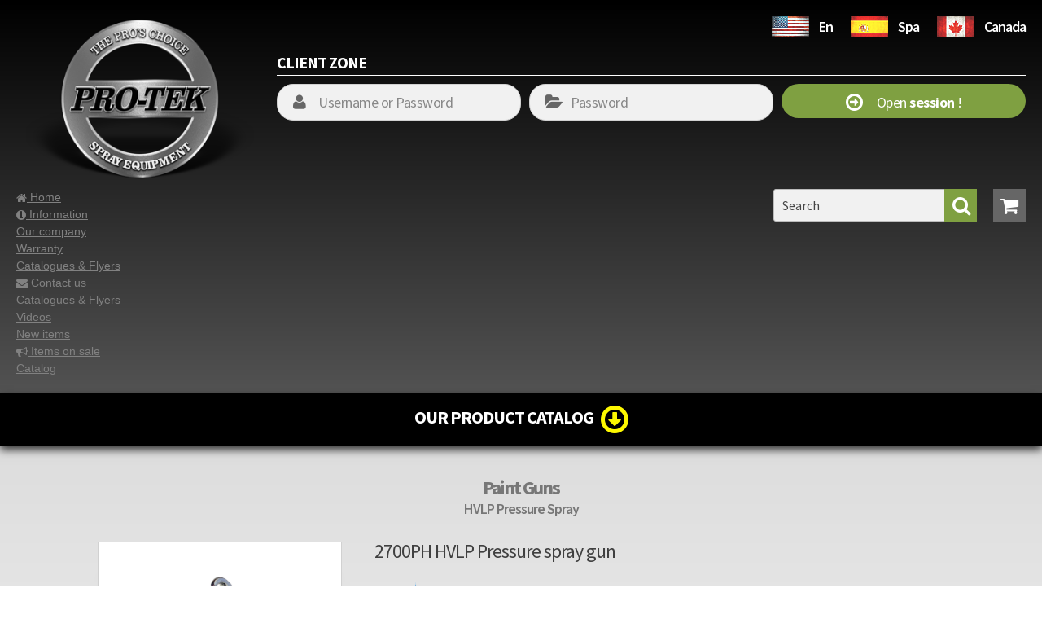

--- FILE ---
content_type: text/html; charset=UTF-8
request_url: https://pro-teksprayequipment.com/subcat/28/hvlp-pressure-spray.html
body_size: 11457
content:

<!DOCTYPE html>
<html lang="en-CA">

<head>
	<base href="https://pro-teksprayequipment.com/">
	
	
	<meta http-equiv="content-type" content="text/html; charset=iso-8859-1" />

	<title>Offers - pro-teksprayequipment.com</title>

	
		<meta property="fb:app_id" content="" />
	<meta property="og:title" content="Offers - pro-teksprayequipment.com" />
	<meta property="og:type" content="product" />
	<meta property="og:url" content="https://pro-teksprayequipment.com/subcat/28/hvlp-pressure-spray.html" />
	<meta property="og:image" content="https://pro-teksprayequipment.com/img/logo_top_2017.png" />
	<meta property="og:site_name" content="pro-teksprayequipment.com" />
	<meta property="og:description" content="Pro-Tek was formed from humble beginnings in 1982 in Mirabel, Québec. Quality tools and paint guns at very attractive prices, good service and prompt delivery were keys to growth of Pro-Tek products. Pro-Tek is entering our second 25 years as specialist in the paint and body shop equipment market. We are ready to once again attain the level of service and product introductions that created the growth through our first 50 years. 901 Hérelle, Longueuil (Québec) J4G 2M8, (450) 651-4249 / Toll free: 1-800-361-7956." />


	<!-- Mobile Specific Metas
  ================================================== -->
	<meta name="viewport" content="width=device-width, initial-scale=1.0, user-scalable=0, minimum-scale=1.0, maximum-scale=1.0">

	<!-- CSS
  ================================================== -->
	<link rel="stylesheet" href="styles/grid_visionw3_1260x252.css">
	<link rel="stylesheet" href="styles/base.css">
	<link rel="stylesheet" href="styles/site_style.css">
	<link rel="stylesheet" href="styles/boutons.css">
	<link rel="stylesheet" href="styles/formulaires.css">


  <!-- FontAwesome icons -->
	<link rel="stylesheet" href="//maxcdn.bootstrapcdn.com/font-awesome/4.6.1/css/font-awesome.min.css">
  <!-- /FontAwesome icons -->

  <!-- Uniform -->
	<link rel="stylesheet" href="//cdnjs.cloudflare.com/ajax/libs/Uniform.js/2.1.2/themes/aristo/css/uniform.aristo.min.css">
  <!-- /Uniform -->

	<link rel="stylesheet" href="//cdnjs.cloudflare.com/ajax/libs/fancybox/2.1.5/jquery.fancybox.min.css">


	<!-- MENU
  ================================================== -->
	<link rel="stylesheet" href="//cdnjs.cloudflare.com/ajax/libs/jQuery.mmenu/5.5.3/core/css/jquery.mmenu.css">
	<link rel="stylesheet" href="styles/mmenu.css">

	<link rel="stylesheet" type="text/css" href="jquery_menu/jqueryslidemenu.css" />


	<!-- Favicons
	================================================== -->
	<link rel="shortcut icon" href="favicon.ico">

	<link rel="apple-touch-icon" href="img/touch-icon-iphone.png">
	<link rel="apple-touch-icon" sizes="72x72" href="img/touch-icon-ipad.png">
	<link rel="apple-touch-icon" sizes="114x114" href="img/touch-icon-iphone4.png">
	<link rel="apple-touch-icon" sizes="144x144" href="img/touch-icon-ipad2.png">
	<link rel="apple-touch-startup-image" href="img/startup.png" />

	<meta name="apple-mobile-web-app-capable" content="yes">
	<meta name="apple-mobile-web-app-status-bar-style" content="black">



	<style type="text/css">
	body {
		
		
		
		
			}
	</style>

	<!--[if gte IE 9]>
	<style type="text/css">
	.gradient {
		filter: none;
	}
	</style>
	<![endif]-->

	<!-- Fonts
	================================================== -->


	<!-- #Source Sans Pro
	font-family: 'Source Sans Pro', sans-serif; -->
	<link href='//fonts.googleapis.com/css?family=Source+Sans+Pro:200,300,400,600,700,900,200italic,300italic,400italic,600italic,700italic,900italic' rel='stylesheet' type='text/css'>

	<!-- #Sans serif
	font-family: 'Open Sans', sans-serif; -->
	<link href='//fonts.googleapis.com/css?family=Open+Sans:300italic,400italic,600italic,700italic,800italic,400,300,600,700,800' rel='stylesheet' type='text/css'>

	<!-- #Sans serif condense
	font-family: 'Open Sans Condensed', sans-serif; -->
	<link href='//fonts.googleapis.com/css?family=Open+Sans+Condensed:300,300italic,700' rel='stylesheet' type='text/css'>

	<!-- #Roboto Slab
	font-family: 'Roboto Slab', serif; -->
	<link href="//fonts.googleapis.com/css?family=Roboto+Slab:100,300,400,700" rel="stylesheet">

	<!-- All JavaScript at the bottom, except for Modernizr which enables HTML5 elements and feature detects -->
	<script src="//cdnjs.cloudflare.com/ajax/libs/modernizr/2.8.3/modernizr.min.js"></script>

	<!-- Grab Google CDN's jQuery, with a protocol relative URL; fall back to local if necessary -->
	<script src="//ajax.googleapis.com/ajax/libs/jquery/1.8.2/jquery.min.js"></script>
	<script>window.jQuery || document.write('<script src="js/jquery-1.8.2.min.js"><\/script>')</script>
</head>

<body class="prodlist">
	<div id="page_content">

	
	
	
			<!-- Google Analytics -->
	<script>
	(function(i,s,o,g,r,a,m){i['GoogleAnalyticsObject']=r;i[r]=i[r]||function(){
	(i[r].q=i[r].q||[]).push(arguments)},i[r].l=1*new Date();a=s.createElement(o),
	m=s.getElementsByTagName(o)[0];a.async=1;a.src=g;m.parentNode.insertBefore(a,m)
	})(window,document,'script','//www.google-analytics.com/analytics.js','ga');

	ga('create', 'UA-48000734-1', 'auto');
	ga('send', 'pageview');
	</script>
	<!-- End Google Analytics -->

	
	
	
	<script language="javascript" type="text/javascript">
	function changeLanguage(lang) {
		if ((lang == "fr") || (lang == "en") || (lang == "spa")) {
			document.FORM_LANGUAGE.language.value = lang;
			document.FORM_LANGUAGE.submit();
			return true;
		}
		else {
			alert('You must specify a valid language !');
			return false;
		}
	}

		function custLogin(thisForm) {
		if ((thisForm.noclient.value != "") &&
				(thisForm.passwd.value != "")) {
			return true;
		}
		else {
			alert('You must enter a username and a password !');
			return false;
		}
	}
		</script>

	<form name="FORM_LANGUAGE" action="/subcat/28/hvlp-pressure-spray.html" method="post">
		<input type="hidden" name="savelanguage" value="1" />
		<input type="hidden" name="language" value="" />
	</form>

	<div class="wrapper_entete">
		<div class="container">
			<div class="contenu_padding_sides">

				<div class="mobile-hide" style="height: 20px;"></div>

				<div class="row">
					<div class="col span300">
						<a href="index.php">
							<img src="img/logo_top_protek_sprayequipment.png" alt="Pro-Tek" class="logo_top scale-with-grid" /></a>
					</div><!--/col span300-->

					<div class="col span920 offset-span20" style="text-align: left;">


						
						<div class="alignmentRtoC">
							<div class="blocLanguage">
								<div class="blocItem">
																		<img src="img/flags_usa.png" alt="USA" class="scale-with-grid" />
																	</div>

								<div class="blocItem">
									<h4 class="language">
																				En
																			</h4>
								</div>

								<div class="blocItem Sep">
																		<a href="javascript:changeLanguage('spa');" title="Spanish">
										<img src="img/flags_spain.png" alt="Spanish" class="scale-with-grid" /></a>
																	</div>

								<div class="blocItem">
									<h4 class="language">
																				<a href="javascript:changeLanguage('spa');" title="Spanish">Spa</a>
																			</h4>
								</div>

								<div class="blocItem Sep">
									<a href="http://www.pro-tek.ca/" title="Pro-Tek Canada">
										<img src="img/flags_canada.png" alt="Canada" class="scale-with-grid" /></a>
								</div>

								<div class="blocItem">
									<h4 class="language">
										<a href="http://www.pro-tek.ca/" title="Pro-Tek Canada">
											Canada</a>
									</h4>
								</div>

							</div>
						</div>

						
						<div style="height: 20px;"></div>

						<div class="loginHeader">
							<div class="blocItem">
								<h4 class="zoneclient">
									CLIENT ZONE								</h4>
							</div>

							<div class="blocItem">
								<div class="mobile-show">
									<h4 class="zoneclient">
										<a href="javascript:;" title="OUR PRODUCT CATALOG" class="loginToggleTrigger">
											<i class="fa fa-arrow-circle-o-down"></i></a>
									</h4>
								</div>
							</div>

							<div class="clear" style="height: 5px;"></div>
							<hr />
							<div style="height: 10px;"></div>
						</div><!--/loginHeader-->

						<div id="loginForm" class="mobile-hide">

							
							
							<form name="FORM_LOGIN" action="/subcat/28/hvlp-pressure-spray.html" method="post" onSubmit="return custLogin(this);">
								<input type="hidden" name="login" value="1" />

							<fieldset class="login_fs">

							<div class="row">
								<div class="col span300 nomarginmobile" style="text-align: center;">
									<div class="input-container">
										<div class="ph-icon"><i class="fa fa-user"></i></div>
										<input type="text" name="noclient" placeholder="Username or Password" />
									</div>
								</div><!--/col span300-->

								<div class="col span300 offset-span10" style="text-align: center;">
									<div class="input-container">
										<div class="ph-icon"><i class="fa fa-folder-open"></i></div>
										<input type="password" name="passwd" placeholder="Password" />
									</div>
								</div><!--/col span300-->

								<div class="col span300 offset-span10" style="text-align: center;">
									<button type="submit" class="button_base opensession">
										<i class="fa fa-arrow-circle-o-right"></i>&nbsp;&nbsp;&nbsp;&nbsp;
										Open <b>session</b> !
									</button>
								</div><!--/col span300-->
							</div><!--/row-->

							</fieldset>
							</form>

							
							<div style="height: 10px;"></div>

						</div><!--/loginForm-->

					</div><!--/col span920-->
				</div><!--/row-->

				<div style="height: 10px;"></div>

				
	<script>
	function CheckSearchForm(Form) {
		tooShort = false;
		if (Form.keywords.value != "") {
			keywordArray = Form.keywords.value.split(' ');

			for (var cpt in keywordArray) {
				//alert(keywordArray[cpt]);
				if (keywordArray[cpt].length < 3)
					tooShort = true;
			}
		}

	  if (Form.keywords.value == "") {
	    alert("You must enter at least one keyword !");
      return false;
	  }
	  else if (tooShort) {
	    alert("Keywords must be at least 3 letters long");
      return false;
	  }
		else {
      return true;
		}
	}

	function searchValidate(Form) {
		if (CheckSearchForm(Form))
			document.FORM_SEARCH.submit();
	}
	</script>

	<div class="row">
		<div class="col span900 nomarginmobile" style="text-align: left;">
			
	
	
	<div class="mobile-hide">
		<div id="myslidemenu" class="jqueryslidemenu">
			<ul id="menu1">

				
				<li>

								<a href="index.php" >
				
								<i class="fa fa-home"></i>
								Home</a>

				
				</li>

				
				<li>

								<a href="https://pro-teksprayequipment.com/sections/668/information.html" >
				
								<i class="fa fa-info-circle"></i>
								Information</a>

								<ul>
				
					<li>

										<a href="https://pro-teksprayequipment.com/subsections/1109/our-company.html" >
					
					Our company</a>

					
					</li>

				
					<li>

										<a href="https://pro-teksprayequipment.com/subsections/1110/warranty.html" >
					
					Warranty</a>

					
					</li>

				
					<li>

										<a href="https://pro-teksprayequipment.com/subsections/1134/catalogues-flyers.html" >
					
					Catalogues & Flyers</a>

					
					</li>

								</ul>
				
				</li>

				
				<li>

								<a href="contact.php" >
				
								<i class="fa fa-envelope"></i>
								Contact us</a>

				
				</li>

				
				<li>

								<a href="https://pro-teksprayequipment.com/sections/1218/catalogues-flyers.html" >
				
								Catalogues & Flyers</a>

				
				</li>

				
				<li>

								<a href="https://pro-teksprayequipment.com/sections/1219/videos.html" >
				
								Videos</a>

				
				</li>

				
				<li>

								<a href="https://pro-teksprayequipment.com/sections/670/new-items.html" >
				
								New items</a>

				
				</li>

				
				<li>

								<a href="products_specials.php" >
				
								<i class="fa fa-bullhorn"></i>
								Items on sale</a>

				
				</li>

				
				<li>
					<a href="javascript:;" title="Catalog" class="pagetopCategoriesTrigger">
						Catalog</a>
				</li>

			</ul><!--/menu1-->
		</div><!--/myslidemenu-->
	</div><!-- /mobile-hide -->

			</div><!--/col span900-->

		<div class="col span340 nomarginmobile">

			
	
	
	<div class="mobile-show">
		<a href="#mmenu" class="mmenu_trigger"></a>

		<nav id="mmenu">
			<ul>

				
				<li>

								<a href="index.php" >
				
								<i class="fa fa-home"></i>
								Home</a>

				
				</li>

				
				<li>

								<a href="https://pro-teksprayequipment.com/sections/668/information.html" >
				
								<i class="fa fa-info-circle"></i>
								Information</a>

								<ul>
				
					<li>

										<a href="https://pro-teksprayequipment.com/subsections/1109/our-company.html" >
					
					Our company</a>

					
					</li>

				
					<li>

										<a href="https://pro-teksprayequipment.com/subsections/1110/warranty.html" >
					
					Warranty</a>

					
					</li>

				
					<li>

										<a href="https://pro-teksprayequipment.com/subsections/1134/catalogues-flyers.html" >
					
					Catalogues & Flyers</a>

					
					</li>

								</ul>
				
				</li>

				
				<li>

								<a href="contact.php" >
				
								<i class="fa fa-envelope"></i>
								Contact us</a>

				
				</li>

				
				<li>

								<a href="https://pro-teksprayequipment.com/sections/1218/catalogues-flyers.html" >
				
								Catalogues & Flyers</a>

				
				</li>

				
				<li>

								<a href="https://pro-teksprayequipment.com/sections/1219/videos.html" >
				
								Videos</a>

				
				</li>

				
				<li>

								<a href="https://pro-teksprayequipment.com/sections/670/new-items.html" >
				
								New items</a>

				
				</li>

				
				<li>

								<a href="products_specials.php" >
				
								<i class="fa fa-bullhorn"></i>
								Items on sale</a>

				
				</li>

				

								<li>
					<a href="javascript:;">Catalog</a>
					<ul>

												<li><a href="https://pro-teksprayequipment.com/cat/14/air-brushes.html">Air Brushes</a>

												<ul>
														<li><a href="https://pro-teksprayequipment.com/subcat/46/air-brushes.html">Air Brushes</a>

							
							</li>
														<li><a href="https://pro-teksprayequipment.com/subcat/48/heat-guns.html">Heat Guns</a>

							
							</li>
														<li><a href="https://pro-teksprayequipment.com/subcat/47/mini-turbine-system.html">Mini-Turbine System</a>

							
							</li>
														<li><a href="https://pro-teksprayequipment.com/subcat/49/paint-thickness-testers.html">Paint Thickness Testers</a>

							
							</li>
													</ul>
						
						</li>
												<li><a href="https://pro-teksprayequipment.com/cat/15/air-tools.html">Air Tools</a>

												<ul>
														<li><a href="https://pro-teksprayequipment.com/subcat/56/accessories.html">Accessories</a>

							
							</li>
														<li><a href="https://pro-teksprayequipment.com/subcat/57/air-control-units.html">Air Control Units</a>

							
							</li>
														<li><a href="https://pro-teksprayequipment.com/subcat/55/air-tools.html">Air Tools</a>

							
							</li>
														<li><a href="https://pro-teksprayequipment.com/subcat/58/riveters.html">Riveters</a>

							
							</li>
														<li><a href="https://pro-teksprayequipment.com/subcat/53/vacuum.html">Vacuum</a>

							
							</li>
													</ul>
						
						</li>
												<li><a href="https://pro-teksprayequipment.com/cat/33/body-shop-equipment.html">Body Shop Equipment</a>

												<ul>
														<li><a href="https://pro-teksprayequipment.com/subcat/127/bumper-stands.html">Bumper Stands</a>

							
							</li>
														<li><a href="https://pro-teksprayequipment.com/subcat/128/masking-machines.html">Masking Machines </a>

							
							</li>
														<li><a href="https://pro-teksprayequipment.com/subcat/114/parts-carts-stands.html">Parts Carts & Stands</a>

							
							</li>
														<li><a href="https://pro-teksprayequipment.com/subcat/129/windshield-racks.html">Windshield Racks</a>

							
							</li>
														<li><a href="https://pro-teksprayequipment.com/subcat/130/work-bench.html">Work Bench</a>

							
							</li>
													</ul>
						
						</li>
												<li><a href="https://pro-teksprayequipment.com/cat/34/buffing-and-pads.html">Buffing and Pads</a>

												<ul>
														<li><a href="https://pro-teksprayequipment.com/subcat/118/accessories.html">Accessories</a>

							
							</li>
														<li><a href="https://pro-teksprayequipment.com/subcat/116/buffing.html">Buffing</a>

							
							</li>
														<li><a href="https://pro-teksprayequipment.com/subcat/115/pads.html">Pads</a>

							
							</li>
													</ul>
						
						</li>
												<li><a href="https://pro-teksprayequipment.com/cat/31/downloadable-catalog.html">Downloadable Catalog</a>

												<ul>
														<li><a href="https://pro-teksprayequipment.com/subcat/106/catalog.html">Catalog</a>

							
							</li>
													</ul>
						
						</li>
												<li><a href="https://pro-teksprayequipment.com/cat/30/downloadable-catalogs.html">Downloadable Catalogs</a>

												<ul>
														<li><a href="https://pro-teksprayequipment.com/subcat/100/fan-catalog.html">Fan Catalog</a>

							
							</li>
														<li><a href="https://pro-teksprayequipment.com/subcat/97/sandblast-catalog.html">Sandblast Catalog</a>

							
							</li>
													</ul>
						
						</li>
												<li><a href="https://pro-teksprayequipment.com/cat/24/dryers-infrared-lamps.html">Dryers & Infrared Lamps</a>

												<ul>
														<li><a href="https://pro-teksprayequipment.com/subcat/82/air-dry-guns.html">Air dry guns</a>

							
							</li>
														<li><a href="https://pro-teksprayequipment.com/subcat/83/infrared-lamps.html">Infrared lamps</a>

							
							</li>
														<li><a href="https://pro-teksprayequipment.com/subcat/81/jetair-waterborne-drying-systems.html">Jetair Waterborne Drying systems</a>

							
							</li>
													</ul>
						
						</li>
												<li><a href="https://pro-teksprayequipment.com/cat/35/flexible-paint-cup-system.html">Flexible Paint Cup System </a>

												<ul>
														<li><a href="https://pro-teksprayequipment.com/subcat/125/accessories.html">Accessories</a>

							
							</li>
														<li><a href="https://pro-teksprayequipment.com/subcat/124/adapters.html">Adapters</a>

							
							</li>
														<li><a href="https://pro-teksprayequipment.com/subcat/131/combos-spray-gun-cup-system.html">Combos : Spray Gun / Cup System</a>

							
							</li>
														<li><a href="https://pro-teksprayequipment.com/subcat/123/flexible-paint-cup-system.html">Flexible Paint Cup System</a>

							
							</li>
													</ul>
						
						</li>
												<li><a href="https://pro-teksprayequipment.com/cat/20/hydraulic-equipment.html">Hydraulic Equipment</a>

												<ul>
														<li><a href="https://pro-teksprayequipment.com/subcat/112/hydraulic-equipment.html">Hydraulic Equipment   </a>

							
							</li>
													</ul>
						
						</li>
												<li><a href="https://pro-teksprayequipment.com/cat/11/paint-guns.html">Paint Guns</a>

												<ul>
														<li><a href="https://pro-teksprayequipment.com/subcat/33/accessories.html">Accessories</a>

							
							</li>
														<li><a href="https://pro-teksprayequipment.com/subcat/25/conventional-gravity.html">Conventional gravity</a>

							
							</li>
														<li><a href="https://pro-teksprayequipment.com/subcat/79/gravity-lvlp.html">Gravity LVLP</a>

							
							</li>
														<li><a href="https://pro-teksprayequipment.com/subcat/20/hvlp-gravity.html">HVLP Gravity</a>

							
							</li>
														<li><a href="https://pro-teksprayequipment.com/subcat/28/hvlp-pressure-spray.html">HVLP Pressure Spray</a>

							
							</li>
														<li><a href="https://pro-teksprayequipment.com/subcat/26/hvlp-suction-spray.html">HVLP suction spray</a>

							
							</li>
														<li><a href="https://pro-teksprayequipment.com/subcat/34/paint-booth-filters.html">Paint Booth Filters</a>

							
							</li>
														<li><a href="https://pro-teksprayequipment.com/subcat/32/paint-cups.html">Paint Cups</a>

							
							</li>
														<li><a href="https://pro-teksprayequipment.com/subcat/29/pressure-spray.html">Pressure Spray</a>

							
							</li>
														<li><a href="https://pro-teksprayequipment.com/subcat/21/repairs-accessories.html">Repairs / Accessories</a>

							
							</li>
														<li><a href="https://pro-teksprayequipment.com/subcat/27/suction-spray.html">Suction spray</a>

							
							</li>
														<li><a href="https://pro-teksprayequipment.com/subcat/72/under-coating.html">Under Coating</a>

							
							</li>
													</ul>
						
						</li>
												<li><a href="https://pro-teksprayequipment.com/cat/29/partsaccessories.html">Parts/Accessories</a>

												<ul>
														<li><a href="https://pro-teksprayequipment.com/subcat/93/air-tools.html">Air tools</a>

							
							</li>
														<li><a href="https://pro-teksprayequipment.com/subcat/89/conventional-gravity.html">Conventional Gravity</a>

							
							</li>
														<li><a href="https://pro-teksprayequipment.com/subcat/87/gravity-hvlp.html">Gravity HVLP</a>

							
							</li>
														<li><a href="https://pro-teksprayequipment.com/subcat/88/gravity-lvlp.html">Gravity LVLP</a>

							
							</li>
													</ul>
						
						</li>
												<li><a href="https://pro-teksprayequipment.com/cat/13/pressure-system.html">Pressure System</a>

												<ul>
														<li><a href="https://pro-teksprayequipment.com/subcat/37/quart-pressure-pot.html">2 Quart / Pressure Pot</a>

							
							</li>
														<li><a href="https://pro-teksprayequipment.com/subcat/42/air-hoses-paint-hoses.html">Air Hoses / Paint Hoses</a>

							
							</li>
														<li><a href="https://pro-teksprayequipment.com/subcat/122/airles-pressure-system.html">Airles Pressure System</a>

							
							</li>
														<li><a href="https://pro-teksprayequipment.com/subcat/121/airles-pressure-system-accessories.html">Airles Pressure System / Accessories </a>

							
							</li>
														<li><a href="https://pro-teksprayequipment.com/subcat/120/guns-for-airless-pressure-system.html">Guns for Airless Pressure System</a>

							
							</li>
														<li><a href="https://pro-teksprayequipment.com/subcat/40/pressure-systems.html">Pressure Systems</a>

							
							</li>
														<li><a href="https://pro-teksprayequipment.com/subcat/73/pressure-systems-accessories.html">Pressure Systems - Accessories</a>

							
							</li>
														<li><a href="https://pro-teksprayequipment.com/subcat/45/pressure-tanks.html">Pressure Tanks</a>

							
							</li>
														<li><a href="https://pro-teksprayequipment.com/subcat/38/steel-stainless-steel.html">Steel - Stainless Steel</a>

							
							</li>
													</ul>
						
						</li>
												<li><a href="https://pro-teksprayequipment.com/cat/18/sandblasting.html">Sandblasting</a>

												<ul>
														<li><a href="https://pro-teksprayequipment.com/subcat/105/cabinet.html">Cabinet</a>

							
							</li>
														<li><a href="https://pro-teksprayequipment.com/subcat/64/equipment.html">Equipment</a>

							
							</li>
														<li><a href="https://pro-teksprayequipment.com/subcat/103/nozzles.html">Nozzles</a>

							
							</li>
														<li><a href="https://pro-teksprayequipment.com/subcat/104/sandblast-guns.html">Sandblast guns</a>

							
							</li>
													</ul>
						
						</li>
												<li><a href="https://pro-teksprayequipment.com/cat/17/stud-welding.html">Stud Welding</a>

												<ul>
														<li><a href="https://pro-teksprayequipment.com/subcat/62/accessories.html">Accessories</a>

							
							</li>
														<li><a href="https://pro-teksprayequipment.com/subcat/63/equipment.html">Equipment</a>

							
							</li>
													</ul>
						
						</li>
												<li><a href="https://pro-teksprayequipment.com/cat/16/tool-aids-paint-accessories.html">Tool Aids & Paint Accessories</a>

												<ul>
														<li><a href="https://pro-teksprayequipment.com/subcat/126/masking-accessories.html">Masking Accessories</a>

							
							</li>
														<li><a href="https://pro-teksprayequipment.com/subcat/61/paint-accessories.html">Paint Accessories</a>

							
							</li>
														<li><a href="https://pro-teksprayequipment.com/subcat/60/safety-products.html">Safety Products</a>

							
							</li>
														<li><a href="https://pro-teksprayequipment.com/subcat/117/spare-part.html">Spare part </a>

							
							</li>
														<li><a href="https://pro-teksprayequipment.com/subcat/59/tool-aids.html">Tool Aids</a>

							
							</li>
													</ul>
						
						</li>
												<li><a href="https://pro-teksprayequipment.com/cat/36/undercoating-equipment.html">Undercoating Equipment</a>

												<ul>
														<li><a href="https://pro-teksprayequipment.com/subcat/133/undercoating-equipment-accessories.html">Undercoating Equipment / Accessories</a>

							
							</li>
														<li><a href="https://pro-teksprayequipment.com/subcat/134/undercoating-guns.html">Undercoating Guns</a>

							
							</li>
														<li><a href="https://pro-teksprayequipment.com/subcat/132/undercoating-systems.html">Undercoating Systems</a>

							
							</li>
													</ul>
						
						</li>
												<li><a href="https://pro-teksprayequipment.com/cat/21/washers-and-accessories.html">Washers and Accessories</a>

												<ul>
														<li><a href="https://pro-teksprayequipment.com/subcat/70/automatic-gun-washers.html">Automatic Gun Washers</a>

							
							</li>
													</ul>
						
						</li>
												<li><a href="https://pro-teksprayequipment.com/cat/19/welding-equipment.html">Welding Equipment</a>

												<ul>
														<li><a href="https://pro-teksprayequipment.com/subcat/67/plasma-accessories.html">Plasma Accessories</a>

							
							</li>
														<li><a href="https://pro-teksprayequipment.com/subcat/66/plasmas.html">Plasmas</a>

							
							</li>
														<li><a href="https://pro-teksprayequipment.com/subcat/68/welding-accessories.html">Welding Accessories</a>

							
							</li>
														<li><a href="https://pro-teksprayequipment.com/subcat/65/welding-equipment.html">Welding Equipment</a>

							
							</li>
													</ul>
						
						</li>
						
					</ul>
				</li>
				
			</ul>

	</ul>
	</nav>

	</div><!-- /mobile-show -->

	
			<div class="topcart_container">
				<a href="cart.php" title="Cart">
					<span class="topcart_icon"><i class="fa fa-shopping-cart"></i></span></a>
			</div>

			<div class="topsearch_container">
				<form id="topsearch_form" action="products_search.php" method="post">
					<input type="text" name="keywords" placeholder="Search" />
					<span class="topsearch_searchicon"><i class="fa fa-search"></i></span>
				</form>
			</div>

		</div><!--/col span340-->
	</div><!--row-->

				<div style="height: 20px;"></div>

			</div><!--/contenu_padding_sides-->
		</div><!--/container-->
	</div><!--/wrapper_entete-->

	
	
	
	<div class="mobile-hide">
	<div id="entete" class="wrapper_categories">
		<div class="container">
			<div class="contenu_padding_sides">

				<div style="height: 12px;"></div>

				<div class="row">
					<div class="col span1240 nomarginmobile">

						<h3>
							<a href="javascript:;" title="OUR PRODUCT CATALOG" class="catalogLink">
								OUR PRODUCT CATALOG&nbsp;&nbsp;
								<i class="fa fa-arrow-circle-o-down"></i>
							</a>
						</h3>

					</div><!--/col span1240-->
				</div><!--/row-->

				<div style="height: 12px;"></div>

			</div><!--/contenu_padding_sides-->
		</div><!--/container-->
	</div><!--/wrapper_categories-->

	<div id="menuCategories">
		<div class="container">
			<div class="contenu_padding_sides">

				<div style="height: 20px;"></div>

				<div class="row">
					<div class="col catListing">

						
						<!-- category -->
						<a href="javascript:;" data-catid="14" class="categoryTitlesTrigger">
							<div class="categoryTiles" style="text-align: left;">

																<div class="colorMarker" style="background-color: #D0189B;"></div>
								
								<div class="title">
									Air Brushes								</div>

								<div class="right">
									<i class="fa fa-arrow-circle-o-right"></i>
								</div>

								<div class="clear"></div>

							</div><!--/categoryTiles-->
						</a>
						<!-- /category-->

						
						<!-- category -->
						<a href="javascript:;" data-catid="15" class="categoryTitlesTrigger">
							<div class="categoryTiles" style="text-align: left;">

																<div class="colorMarker" style="background-color: #E58512;"></div>
								
								<div class="title">
									Air Tools								</div>

								<div class="right">
									<i class="fa fa-arrow-circle-o-right"></i>
								</div>

								<div class="clear"></div>

							</div><!--/categoryTiles-->
						</a>
						<!-- /category-->

						
						<!-- category -->
						<a href="javascript:;" data-catid="33" class="categoryTitlesTrigger">
							<div class="categoryTiles" style="text-align: left;">

																<div class="colorMarker" style="background-color: #D0189B;"></div>
								
								<div class="title">
									Body Shop Equipment								</div>

								<div class="right">
									<i class="fa fa-arrow-circle-o-right"></i>
								</div>

								<div class="clear"></div>

							</div><!--/categoryTiles-->
						</a>
						<!-- /category-->

						
						<!-- category -->
						<a href="javascript:;" data-catid="34" class="categoryTitlesTrigger">
							<div class="categoryTiles" style="text-align: left;">

																<div class="colorMarker" style="background-color: #74D0f1;"></div>
								
								<div class="title">
									Buffing and Pads								</div>

								<div class="right">
									<i class="fa fa-arrow-circle-o-right"></i>
								</div>

								<div class="clear"></div>

							</div><!--/categoryTiles-->
						</a>
						<!-- /category-->

						
						<!-- category -->
						<a href="javascript:;" data-catid="31" class="categoryTitlesTrigger">
							<div class="categoryTiles" style="text-align: left;">

																<div class="colorMarker" style="background-color: #FF7F27;"></div>
								
								<div class="title">
									Downloadable Catalog								</div>

								<div class="right">
									<i class="fa fa-arrow-circle-o-right"></i>
								</div>

								<div class="clear"></div>

							</div><!--/categoryTiles-->
						</a>
						<!-- /category-->

						
						<!-- category -->
						<a href="javascript:;" data-catid="30" class="categoryTitlesTrigger">
							<div class="categoryTiles" style="text-align: left;">

																<div class="colorMarker" style="background-color: #FF7F27;"></div>
								
								<div class="title">
									Downloadable Catalogs								</div>

								<div class="right">
									<i class="fa fa-arrow-circle-o-right"></i>
								</div>

								<div class="clear"></div>

							</div><!--/categoryTiles-->
						</a>
						<!-- /category-->

						
						<!-- category -->
						<a href="javascript:;" data-catid="24" class="categoryTitlesTrigger">
							<div class="categoryTiles" style="text-align: left;">

																<div class="colorMarker" style="background-color: #990000;"></div>
								
								<div class="title">
									Dryers & Infrared Lamps								</div>

								<div class="right">
									<i class="fa fa-arrow-circle-o-right"></i>
								</div>

								<div class="clear"></div>

							</div><!--/categoryTiles-->
						</a>
						<!-- /category-->

						
						<!-- category -->
						<a href="javascript:;" data-catid="35" class="categoryTitlesTrigger">
							<div class="categoryTiles" style="text-align: left;">

																<div class="colorMarker" style="background-color: #FF7F27;"></div>
								
								<div class="title">
									Flexible Paint Cup System 								</div>

								<div class="right">
									<i class="fa fa-arrow-circle-o-right"></i>
								</div>

								<div class="clear"></div>

							</div><!--/categoryTiles-->
						</a>
						<!-- /category-->

						
						<!-- category -->
						<a href="javascript:;" data-catid="20" class="categoryTitlesTrigger">
							<div class="categoryTiles" style="text-align: left;">

																<div class="colorMarker" style="background-color: #D2AB13;"></div>
								
								<div class="title">
									Hydraulic Equipment								</div>

								<div class="right">
									<i class="fa fa-arrow-circle-o-right"></i>
								</div>

								<div class="clear"></div>

							</div><!--/categoryTiles-->
						</a>
						<!-- /category-->

						
						<!-- category -->
						<a href="javascript:;" data-catid="11" class="categoryTitlesTrigger">
							<div class="categoryTiles" style="text-align: left;">

																<div class="colorMarker" style="background-color: #39DD1C;"></div>
								
								<div class="title">
									Paint Guns								</div>

								<div class="right">
									<i class="fa fa-arrow-circle-o-right"></i>
								</div>

								<div class="clear"></div>

							</div><!--/categoryTiles-->
						</a>
						<!-- /category-->

						
						<!-- category -->
						<a href="javascript:;" data-catid="29" class="categoryTitlesTrigger">
							<div class="categoryTiles" style="text-align: left;">

																<div class="colorMarker" style="background-color: #9900CC;"></div>
								
								<div class="title">
									Parts/Accessories								</div>

								<div class="right">
									<i class="fa fa-arrow-circle-o-right"></i>
								</div>

								<div class="clear"></div>

							</div><!--/categoryTiles-->
						</a>
						<!-- /category-->

						
						<!-- category -->
						<a href="javascript:;" data-catid="13" class="categoryTitlesTrigger">
							<div class="categoryTiles" style="text-align: left;">

																<div class="colorMarker" style="background-color: #007fFF;"></div>
								
								<div class="title">
									Pressure System								</div>

								<div class="right">
									<i class="fa fa-arrow-circle-o-right"></i>
								</div>

								<div class="clear"></div>

							</div><!--/categoryTiles-->
						</a>
						<!-- /category-->

						
						<!-- category -->
						<a href="javascript:;" data-catid="18" class="categoryTitlesTrigger">
							<div class="categoryTiles" style="text-align: left;">

																<div class="colorMarker" style="background-color: #FDEE00;"></div>
								
								<div class="title">
									Sandblasting								</div>

								<div class="right">
									<i class="fa fa-arrow-circle-o-right"></i>
								</div>

								<div class="clear"></div>

							</div><!--/categoryTiles-->
						</a>
						<!-- /category-->

						
						<!-- category -->
						<a href="javascript:;" data-catid="17" class="categoryTitlesTrigger">
							<div class="categoryTiles" style="text-align: left;">

																<div class="colorMarker" style="background-color: #74D0f1;"></div>
								
								<div class="title">
									Stud Welding								</div>

								<div class="right">
									<i class="fa fa-arrow-circle-o-right"></i>
								</div>

								<div class="clear"></div>

							</div><!--/categoryTiles-->
						</a>
						<!-- /category-->

						
						<!-- category -->
						<a href="javascript:;" data-catid="16" class="categoryTitlesTrigger">
							<div class="categoryTiles" style="text-align: left;">

																<div class="colorMarker" style="background-color: #E30002;"></div>
								
								<div class="title">
									Tool Aids & Paint Accessories								</div>

								<div class="right">
									<i class="fa fa-arrow-circle-o-right"></i>
								</div>

								<div class="clear"></div>

							</div><!--/categoryTiles-->
						</a>
						<!-- /category-->

						
						<!-- category -->
						<a href="javascript:;" data-catid="36" class="categoryTitlesTrigger">
							<div class="categoryTiles" style="text-align: left;">

																<div class="colorMarker" style="background-color: #007fFF;"></div>
								
								<div class="title">
									Undercoating Equipment								</div>

								<div class="right">
									<i class="fa fa-arrow-circle-o-right"></i>
								</div>

								<div class="clear"></div>

							</div><!--/categoryTiles-->
						</a>
						<!-- /category-->

						
						<!-- category -->
						<a href="javascript:;" data-catid="21" class="categoryTitlesTrigger">
							<div class="categoryTiles" style="text-align: left;">

																<div class="colorMarker" style="background-color: #000000;"></div>
								
								<div class="title">
									Washers and Accessories								</div>

								<div class="right">
									<i class="fa fa-arrow-circle-o-right"></i>
								</div>

								<div class="clear"></div>

							</div><!--/categoryTiles-->
						</a>
						<!-- /category-->

						
						<!-- category -->
						<a href="javascript:;" data-catid="19" class="categoryTitlesTrigger">
							<div class="categoryTiles" style="text-align: left;">

																<div class="colorMarker" style="background-color: #6D9721;"></div>
								
								<div class="title">
									Welding Equipment								</div>

								<div class="right">
									<i class="fa fa-arrow-circle-o-right"></i>
								</div>

								<div class="clear"></div>

							</div><!--/categoryTiles-->
						</a>
						<!-- /category-->

						
					</div><!--/col catListing-->

					<div class="col subcatListing">

						
							<div id="catcontent_14" class="categoryContent" style="text-align: left;">

																<div class="colorMarker" style="background-color: #D0189B;"></div>
								
								<div class="title">
									Air Brushes								</div>

								<div class="clear" style="height: 20px;"></div>

								
								<div class="subcategoriesList">

									
											
											<div class="colorMarker" style="background-color: #D0189B;"></div>

											<div class="title">
												<a href="https://pro-teksprayequipment.com/subcat/46/air-brushes.html" title="Air Brushes">
													Air Brushes</a>
											</div>
											<div class="clear" style="height: 2px;"></div>

											
											<div class="colorMarker" style="background-color: #D0189B;"></div>

											<div class="title">
												<a href="https://pro-teksprayequipment.com/subcat/48/heat-guns.html" title="Heat Guns">
													Heat Guns</a>
											</div>
											<div class="clear" style="height: 2px;"></div>

											
											<div class="colorMarker" style="background-color: #D0189B;"></div>

											<div class="title">
												<a href="https://pro-teksprayequipment.com/subcat/47/mini-turbine-system.html" title="Mini-Turbine System">
													Mini-Turbine System</a>
											</div>
											<div class="clear" style="height: 2px;"></div>

											
											<div class="colorMarker" style="background-color: #D0189B;"></div>

											<div class="title">
												<a href="https://pro-teksprayequipment.com/subcat/49/paint-thickness-testers.html" title="Paint Thickness Testers">
													Paint Thickness Testers</a>
											</div>
											<div class="clear" style="height: 2px;"></div>

											
									
								</div><!--/subcategoriesList-->

							</div><!--/categoryContent-->

						
							<div id="catcontent_15" class="categoryContent" style="text-align: left;">

																<div class="colorMarker" style="background-color: #E58512;"></div>
								
								<div class="title">
									Air Tools								</div>

								<div class="clear" style="height: 20px;"></div>

								
								<div class="subcategoriesList">

									
											
											<div class="colorMarker" style="background-color: #E58512;"></div>

											<div class="title">
												<a href="https://pro-teksprayequipment.com/subcat/56/accessories.html" title="Accessories">
													Accessories</a>
											</div>
											<div class="clear" style="height: 2px;"></div>

											
											<div class="colorMarker" style="background-color: #E58512;"></div>

											<div class="title">
												<a href="https://pro-teksprayequipment.com/subcat/57/air-control-units.html" title="Air Control Units">
													Air Control Units</a>
											</div>
											<div class="clear" style="height: 2px;"></div>

											
											<div class="colorMarker" style="background-color: #E58512;"></div>

											<div class="title">
												<a href="https://pro-teksprayequipment.com/subcat/55/air-tools.html" title="Air Tools">
													Air Tools</a>
											</div>
											<div class="clear" style="height: 2px;"></div>

											
											<div class="colorMarker" style="background-color: #E58512;"></div>

											<div class="title">
												<a href="https://pro-teksprayequipment.com/subcat/58/riveters.html" title="Riveters">
													Riveters</a>
											</div>
											<div class="clear" style="height: 2px;"></div>

											
											<div class="colorMarker" style="background-color: #E58512;"></div>

											<div class="title">
												<a href="https://pro-teksprayequipment.com/subcat/53/vacuum.html" title="Vacuum">
													Vacuum</a>
											</div>
											<div class="clear" style="height: 2px;"></div>

											
									
								</div><!--/subcategoriesList-->

							</div><!--/categoryContent-->

						
							<div id="catcontent_33" class="categoryContent" style="text-align: left;">

																<div class="colorMarker" style="background-color: #D0189B;"></div>
								
								<div class="title">
									Body Shop Equipment								</div>

								<div class="clear" style="height: 20px;"></div>

								
								<div class="subcategoriesList">

									
											
											<div class="colorMarker" style="background-color: #D0189B;"></div>

											<div class="title">
												<a href="https://pro-teksprayequipment.com/subcat/127/bumper-stands.html" title="Bumper Stands">
													Bumper Stands</a>
											</div>
											<div class="clear" style="height: 2px;"></div>

											
											<div class="colorMarker" style="background-color: #D0189B;"></div>

											<div class="title">
												<a href="https://pro-teksprayequipment.com/subcat/128/masking-machines.html" title="Masking Machines ">
													Masking Machines </a>
											</div>
											<div class="clear" style="height: 2px;"></div>

											
											<div class="colorMarker" style="background-color: #D0189B;"></div>

											<div class="title">
												<a href="https://pro-teksprayequipment.com/subcat/114/parts-carts-stands.html" title="Parts Carts & Stands">
													Parts Carts & Stands</a>
											</div>
											<div class="clear" style="height: 2px;"></div>

											
											<div class="colorMarker" style="background-color: #D0189B;"></div>

											<div class="title">
												<a href="https://pro-teksprayequipment.com/subcat/129/windshield-racks.html" title="Windshield Racks">
													Windshield Racks</a>
											</div>
											<div class="clear" style="height: 2px;"></div>

											
											<div class="colorMarker" style="background-color: #D0189B;"></div>

											<div class="title">
												<a href="https://pro-teksprayequipment.com/subcat/130/work-bench.html" title="Work Bench">
													Work Bench</a>
											</div>
											<div class="clear" style="height: 2px;"></div>

											
									
								</div><!--/subcategoriesList-->

							</div><!--/categoryContent-->

						
							<div id="catcontent_34" class="categoryContent" style="text-align: left;">

																<div class="colorMarker" style="background-color: #74D0f1;"></div>
								
								<div class="title">
									Buffing and Pads								</div>

								<div class="clear" style="height: 20px;"></div>

								
								<div class="subcategoriesList">

									
											
											<div class="colorMarker" style="background-color: #74D0f1;"></div>

											<div class="title">
												<a href="https://pro-teksprayequipment.com/subcat/118/accessories.html" title="Accessories">
													Accessories</a>
											</div>
											<div class="clear" style="height: 2px;"></div>

											
											<div class="colorMarker" style="background-color: #74D0f1;"></div>

											<div class="title">
												<a href="https://pro-teksprayequipment.com/subcat/116/buffing.html" title="Buffing">
													Buffing</a>
											</div>
											<div class="clear" style="height: 2px;"></div>

											
											<div class="colorMarker" style="background-color: #74D0f1;"></div>

											<div class="title">
												<a href="https://pro-teksprayequipment.com/subcat/115/pads.html" title="Pads">
													Pads</a>
											</div>
											<div class="clear" style="height: 2px;"></div>

											
									
								</div><!--/subcategoriesList-->

							</div><!--/categoryContent-->

						
							<div id="catcontent_31" class="categoryContent" style="text-align: left;">

																<div class="colorMarker" style="background-color: #FF7F27;"></div>
								
								<div class="title">
									Downloadable Catalog								</div>

								<div class="clear" style="height: 20px;"></div>

								
								<div class="subcategoriesList">

									
											
											<div class="colorMarker" style="background-color: #FF7F27;"></div>

											<div class="title">
												<a href="https://pro-teksprayequipment.com/subcat/106/catalog.html" title="Catalog">
													Catalog</a>
											</div>
											<div class="clear" style="height: 2px;"></div>

											
									
								</div><!--/subcategoriesList-->

							</div><!--/categoryContent-->

						
							<div id="catcontent_30" class="categoryContent" style="text-align: left;">

																<div class="colorMarker" style="background-color: #FF7F27;"></div>
								
								<div class="title">
									Downloadable Catalogs								</div>

								<div class="clear" style="height: 20px;"></div>

								
								<div class="subcategoriesList">

									
											
											<div class="colorMarker" style="background-color: #FF7F27;"></div>

											<div class="title">
												<a href="https://pro-teksprayequipment.com/subcat/100/fan-catalog.html" title="Fan Catalog">
													Fan Catalog</a>
											</div>
											<div class="clear" style="height: 2px;"></div>

											
											<div class="colorMarker" style="background-color: #FF7F27;"></div>

											<div class="title">
												<a href="https://pro-teksprayequipment.com/subcat/97/sandblast-catalog.html" title="Sandblast Catalog">
													Sandblast Catalog</a>
											</div>
											<div class="clear" style="height: 2px;"></div>

											
									
								</div><!--/subcategoriesList-->

							</div><!--/categoryContent-->

						
							<div id="catcontent_24" class="categoryContent" style="text-align: left;">

																<div class="colorMarker" style="background-color: #990000;"></div>
								
								<div class="title">
									Dryers & Infrared Lamps								</div>

								<div class="clear" style="height: 20px;"></div>

								
								<div class="subcategoriesList">

									
											
											<div class="colorMarker" style="background-color: #990000;"></div>

											<div class="title">
												<a href="https://pro-teksprayequipment.com/subcat/82/air-dry-guns.html" title="Air dry guns">
													Air dry guns</a>
											</div>
											<div class="clear" style="height: 2px;"></div>

											
											<div class="colorMarker" style="background-color: #990000;"></div>

											<div class="title">
												<a href="https://pro-teksprayequipment.com/subcat/83/infrared-lamps.html" title="Infrared lamps">
													Infrared lamps</a>
											</div>
											<div class="clear" style="height: 2px;"></div>

											
											<div class="colorMarker" style="background-color: #990000;"></div>

											<div class="title">
												<a href="https://pro-teksprayequipment.com/subcat/81/jetair-waterborne-drying-systems.html" title="Jetair Waterborne Drying systems">
													Jetair Waterborne Drying systems</a>
											</div>
											<div class="clear" style="height: 2px;"></div>

											
									
								</div><!--/subcategoriesList-->

							</div><!--/categoryContent-->

						
							<div id="catcontent_35" class="categoryContent" style="text-align: left;">

																<div class="colorMarker" style="background-color: #FF7F27;"></div>
								
								<div class="title">
									Flexible Paint Cup System 								</div>

								<div class="clear" style="height: 20px;"></div>

								
								<div class="subcategoriesList">

									
											
											<div class="colorMarker" style="background-color: #FF7F27;"></div>

											<div class="title">
												<a href="https://pro-teksprayequipment.com/subcat/125/accessories.html" title="Accessories">
													Accessories</a>
											</div>
											<div class="clear" style="height: 2px;"></div>

											
											<div class="colorMarker" style="background-color: #FF7F27;"></div>

											<div class="title">
												<a href="https://pro-teksprayequipment.com/subcat/124/adapters.html" title="Adapters">
													Adapters</a>
											</div>
											<div class="clear" style="height: 2px;"></div>

											
											<div class="colorMarker" style="background-color: #FF7F27;"></div>

											<div class="title">
												<a href="https://pro-teksprayequipment.com/subcat/131/combos-spray-gun-cup-system.html" title="Combos : Spray Gun / Cup System">
													Combos : Spray Gun / Cup System</a>
											</div>
											<div class="clear" style="height: 2px;"></div>

											
											<div class="colorMarker" style="background-color: #FF7F27;"></div>

											<div class="title">
												<a href="https://pro-teksprayequipment.com/subcat/123/flexible-paint-cup-system.html" title="Flexible Paint Cup System">
													Flexible Paint Cup System</a>
											</div>
											<div class="clear" style="height: 2px;"></div>

											
									
								</div><!--/subcategoriesList-->

							</div><!--/categoryContent-->

						
							<div id="catcontent_20" class="categoryContent" style="text-align: left;">

																<div class="colorMarker" style="background-color: #D2AB13;"></div>
								
								<div class="title">
									Hydraulic Equipment								</div>

								<div class="clear" style="height: 20px;"></div>

								
								<div class="subcategoriesList">

									
											
											<div class="colorMarker" style="background-color: #D2AB13;"></div>

											<div class="title">
												<a href="https://pro-teksprayequipment.com/subcat/112/hydraulic-equipment.html" title="Hydraulic Equipment   ">
													Hydraulic Equipment   </a>
											</div>
											<div class="clear" style="height: 2px;"></div>

											
									
								</div><!--/subcategoriesList-->

							</div><!--/categoryContent-->

						
							<div id="catcontent_11" class="categoryContent" style="text-align: left;">

																<div class="colorMarker" style="background-color: #39DD1C;"></div>
								
								<div class="title">
									Paint Guns								</div>

								<div class="clear" style="height: 20px;"></div>

								
								<div class="subcategoriesList">

									
											
											<div class="colorMarker" style="background-color: #39DD1C;"></div>

											<div class="title">
												<a href="https://pro-teksprayequipment.com/subcat/33/accessories.html" title="Accessories">
													Accessories</a>
											</div>
											<div class="clear" style="height: 2px;"></div>

											
											<div class="colorMarker" style="background-color: #39DD1C;"></div>

											<div class="title">
												<a href="https://pro-teksprayequipment.com/subcat/25/conventional-gravity.html" title="Conventional gravity">
													Conventional gravity</a>
											</div>
											<div class="clear" style="height: 2px;"></div>

											
											<div class="colorMarker" style="background-color: #39DD1C;"></div>

											<div class="title">
												<a href="https://pro-teksprayequipment.com/subcat/79/gravity-lvlp.html" title="Gravity LVLP">
													Gravity LVLP</a>
											</div>
											<div class="clear" style="height: 2px;"></div>

											
											<div class="colorMarker" style="background-color: #39DD1C;"></div>

											<div class="title">
												<a href="https://pro-teksprayequipment.com/subcat/20/hvlp-gravity.html" title="HVLP Gravity">
													HVLP Gravity</a>
											</div>
											<div class="clear" style="height: 2px;"></div>

											
											<div class="colorMarker" style="background-color: #39DD1C;"></div>

											<div class="title">
												<a href="https://pro-teksprayequipment.com/subcat/28/hvlp-pressure-spray.html" title="HVLP Pressure Spray">
													HVLP Pressure Spray</a>
											</div>
											<div class="clear" style="height: 2px;"></div>

											
											<div class="colorMarker" style="background-color: #39DD1C;"></div>

											<div class="title">
												<a href="https://pro-teksprayequipment.com/subcat/26/hvlp-suction-spray.html" title="HVLP suction spray">
													HVLP suction spray</a>
											</div>
											<div class="clear" style="height: 2px;"></div>

											
											<div class="colorMarker" style="background-color: #39DD1C;"></div>

											<div class="title">
												<a href="https://pro-teksprayequipment.com/subcat/34/paint-booth-filters.html" title="Paint Booth Filters">
													Paint Booth Filters</a>
											</div>
											<div class="clear" style="height: 2px;"></div>

											
											<div class="colorMarker" style="background-color: #39DD1C;"></div>

											<div class="title">
												<a href="https://pro-teksprayequipment.com/subcat/32/paint-cups.html" title="Paint Cups">
													Paint Cups</a>
											</div>
											<div class="clear" style="height: 2px;"></div>

											
											<div class="colorMarker" style="background-color: #39DD1C;"></div>

											<div class="title">
												<a href="https://pro-teksprayequipment.com/subcat/29/pressure-spray.html" title="Pressure Spray">
													Pressure Spray</a>
											</div>
											<div class="clear" style="height: 2px;"></div>

											
											<div class="colorMarker" style="background-color: #39DD1C;"></div>

											<div class="title">
												<a href="https://pro-teksprayequipment.com/subcat/21/repairs-accessories.html" title="Repairs / Accessories">
													Repairs / Accessories</a>
											</div>
											<div class="clear" style="height: 2px;"></div>

											
											<div class="colorMarker" style="background-color: #39DD1C;"></div>

											<div class="title">
												<a href="https://pro-teksprayequipment.com/subcat/27/suction-spray.html" title="Suction spray">
													Suction spray</a>
											</div>
											<div class="clear" style="height: 2px;"></div>

											
											<div class="colorMarker" style="background-color: #39DD1C;"></div>

											<div class="title">
												<a href="https://pro-teksprayequipment.com/subcat/72/under-coating.html" title="Under Coating">
													Under Coating</a>
											</div>
											<div class="clear" style="height: 2px;"></div>

											
									
								</div><!--/subcategoriesList-->

							</div><!--/categoryContent-->

						
							<div id="catcontent_29" class="categoryContent" style="text-align: left;">

																<div class="colorMarker" style="background-color: #9900CC;"></div>
								
								<div class="title">
									Parts/Accessories								</div>

								<div class="clear" style="height: 20px;"></div>

								
								<div class="subcategoriesList">

									
											
											<div class="colorMarker" style="background-color: #9900CC;"></div>

											<div class="title">
												<a href="https://pro-teksprayequipment.com/subcat/93/air-tools.html" title="Air tools">
													Air tools</a>
											</div>
											<div class="clear" style="height: 2px;"></div>

											
											<div class="colorMarker" style="background-color: #9900CC;"></div>

											<div class="title">
												<a href="https://pro-teksprayequipment.com/subcat/89/conventional-gravity.html" title="Conventional Gravity">
													Conventional Gravity</a>
											</div>
											<div class="clear" style="height: 2px;"></div>

											
											<div class="colorMarker" style="background-color: #9900CC;"></div>

											<div class="title">
												<a href="https://pro-teksprayequipment.com/subcat/87/gravity-hvlp.html" title="Gravity HVLP">
													Gravity HVLP</a>
											</div>
											<div class="clear" style="height: 2px;"></div>

											
											<div class="colorMarker" style="background-color: #9900CC;"></div>

											<div class="title">
												<a href="https://pro-teksprayequipment.com/subcat/88/gravity-lvlp.html" title="Gravity LVLP">
													Gravity LVLP</a>
											</div>
											<div class="clear" style="height: 2px;"></div>

											
									
								</div><!--/subcategoriesList-->

							</div><!--/categoryContent-->

						
							<div id="catcontent_13" class="categoryContent" style="text-align: left;">

																<div class="colorMarker" style="background-color: #007fFF;"></div>
								
								<div class="title">
									Pressure System								</div>

								<div class="clear" style="height: 20px;"></div>

								
								<div class="subcategoriesList">

									
											
											<div class="colorMarker" style="background-color: #007fFF;"></div>

											<div class="title">
												<a href="https://pro-teksprayequipment.com/subcat/37/quart-pressure-pot.html" title="2 Quart / Pressure Pot">
													2 Quart / Pressure Pot</a>
											</div>
											<div class="clear" style="height: 2px;"></div>

											
											<div class="colorMarker" style="background-color: #007fFF;"></div>

											<div class="title">
												<a href="https://pro-teksprayequipment.com/subcat/42/air-hoses-paint-hoses.html" title="Air Hoses / Paint Hoses">
													Air Hoses / Paint Hoses</a>
											</div>
											<div class="clear" style="height: 2px;"></div>

											
											<div class="colorMarker" style="background-color: #007fFF;"></div>

											<div class="title">
												<a href="https://pro-teksprayequipment.com/subcat/122/airles-pressure-system.html" title="Airles Pressure System">
													Airles Pressure System</a>
											</div>
											<div class="clear" style="height: 2px;"></div>

											
											<div class="colorMarker" style="background-color: #007fFF;"></div>

											<div class="title">
												<a href="https://pro-teksprayequipment.com/subcat/121/airles-pressure-system-accessories.html" title="Airles Pressure System / Accessories ">
													Airles Pressure System / Accessories </a>
											</div>
											<div class="clear" style="height: 2px;"></div>

											
											<div class="colorMarker" style="background-color: #007fFF;"></div>

											<div class="title">
												<a href="https://pro-teksprayequipment.com/subcat/120/guns-for-airless-pressure-system.html" title="Guns for Airless Pressure System">
													Guns for Airless Pressure System</a>
											</div>
											<div class="clear" style="height: 2px;"></div>

											
											<div class="colorMarker" style="background-color: #007fFF;"></div>

											<div class="title">
												<a href="https://pro-teksprayequipment.com/subcat/40/pressure-systems.html" title="Pressure Systems">
													Pressure Systems</a>
											</div>
											<div class="clear" style="height: 2px;"></div>

											
											<div class="colorMarker" style="background-color: #007fFF;"></div>

											<div class="title">
												<a href="https://pro-teksprayequipment.com/subcat/73/pressure-systems-accessories.html" title="Pressure Systems - Accessories">
													Pressure Systems - Accessories</a>
											</div>
											<div class="clear" style="height: 2px;"></div>

											
											<div class="colorMarker" style="background-color: #007fFF;"></div>

											<div class="title">
												<a href="https://pro-teksprayequipment.com/subcat/45/pressure-tanks.html" title="Pressure Tanks">
													Pressure Tanks</a>
											</div>
											<div class="clear" style="height: 2px;"></div>

											
											<div class="colorMarker" style="background-color: #007fFF;"></div>

											<div class="title">
												<a href="https://pro-teksprayequipment.com/subcat/38/steel-stainless-steel.html" title="Steel - Stainless Steel">
													Steel - Stainless Steel</a>
											</div>
											<div class="clear" style="height: 2px;"></div>

											
									
								</div><!--/subcategoriesList-->

							</div><!--/categoryContent-->

						
							<div id="catcontent_18" class="categoryContent" style="text-align: left;">

																<div class="colorMarker" style="background-color: #FDEE00;"></div>
								
								<div class="title">
									Sandblasting								</div>

								<div class="clear" style="height: 20px;"></div>

								
								<div class="subcategoriesList">

									
											
											<div class="colorMarker" style="background-color: #FDEE00;"></div>

											<div class="title">
												<a href="https://pro-teksprayequipment.com/subcat/105/cabinet.html" title="Cabinet">
													Cabinet</a>
											</div>
											<div class="clear" style="height: 2px;"></div>

											
											<div class="colorMarker" style="background-color: #FDEE00;"></div>

											<div class="title">
												<a href="https://pro-teksprayequipment.com/subcat/64/equipment.html" title="Equipment">
													Equipment</a>
											</div>
											<div class="clear" style="height: 2px;"></div>

											
											<div class="colorMarker" style="background-color: #FDEE00;"></div>

											<div class="title">
												<a href="https://pro-teksprayequipment.com/subcat/103/nozzles.html" title="Nozzles">
													Nozzles</a>
											</div>
											<div class="clear" style="height: 2px;"></div>

											
											<div class="colorMarker" style="background-color: #FDEE00;"></div>

											<div class="title">
												<a href="https://pro-teksprayequipment.com/subcat/104/sandblast-guns.html" title="Sandblast guns">
													Sandblast guns</a>
											</div>
											<div class="clear" style="height: 2px;"></div>

											
									
								</div><!--/subcategoriesList-->

							</div><!--/categoryContent-->

						
							<div id="catcontent_17" class="categoryContent" style="text-align: left;">

																<div class="colorMarker" style="background-color: #74D0f1;"></div>
								
								<div class="title">
									Stud Welding								</div>

								<div class="clear" style="height: 20px;"></div>

								
								<div class="subcategoriesList">

									
											
											<div class="colorMarker" style="background-color: #74D0f1;"></div>

											<div class="title">
												<a href="https://pro-teksprayequipment.com/subcat/62/accessories.html" title="Accessories">
													Accessories</a>
											</div>
											<div class="clear" style="height: 2px;"></div>

											
											<div class="colorMarker" style="background-color: #74D0f1;"></div>

											<div class="title">
												<a href="https://pro-teksprayequipment.com/subcat/63/equipment.html" title="Equipment">
													Equipment</a>
											</div>
											<div class="clear" style="height: 2px;"></div>

											
									
								</div><!--/subcategoriesList-->

							</div><!--/categoryContent-->

						
							<div id="catcontent_16" class="categoryContent" style="text-align: left;">

																<div class="colorMarker" style="background-color: #E30002;"></div>
								
								<div class="title">
									Tool Aids & Paint Accessories								</div>

								<div class="clear" style="height: 20px;"></div>

								
								<div class="subcategoriesList">

									
											
											<div class="colorMarker" style="background-color: #E30002;"></div>

											<div class="title">
												<a href="https://pro-teksprayequipment.com/subcat/126/masking-accessories.html" title="Masking Accessories">
													Masking Accessories</a>
											</div>
											<div class="clear" style="height: 2px;"></div>

											
											<div class="colorMarker" style="background-color: #E30002;"></div>

											<div class="title">
												<a href="https://pro-teksprayequipment.com/subcat/61/paint-accessories.html" title="Paint Accessories">
													Paint Accessories</a>
											</div>
											<div class="clear" style="height: 2px;"></div>

											
											<div class="colorMarker" style="background-color: #E30002;"></div>

											<div class="title">
												<a href="https://pro-teksprayequipment.com/subcat/60/safety-products.html" title="Safety Products">
													Safety Products</a>
											</div>
											<div class="clear" style="height: 2px;"></div>

											
											<div class="colorMarker" style="background-color: #E30002;"></div>

											<div class="title">
												<a href="https://pro-teksprayequipment.com/subcat/117/spare-part.html" title="Spare part ">
													Spare part </a>
											</div>
											<div class="clear" style="height: 2px;"></div>

											
											<div class="colorMarker" style="background-color: #E30002;"></div>

											<div class="title">
												<a href="https://pro-teksprayequipment.com/subcat/59/tool-aids.html" title="Tool Aids">
													Tool Aids</a>
											</div>
											<div class="clear" style="height: 2px;"></div>

											
									
								</div><!--/subcategoriesList-->

							</div><!--/categoryContent-->

						
							<div id="catcontent_36" class="categoryContent" style="text-align: left;">

																<div class="colorMarker" style="background-color: #007fFF;"></div>
								
								<div class="title">
									Undercoating Equipment								</div>

								<div class="clear" style="height: 20px;"></div>

								
								<div class="subcategoriesList">

									
											
											<div class="colorMarker" style="background-color: #007fFF;"></div>

											<div class="title">
												<a href="https://pro-teksprayequipment.com/subcat/133/undercoating-equipment-accessories.html" title="Undercoating Equipment / Accessories">
													Undercoating Equipment / Accessories</a>
											</div>
											<div class="clear" style="height: 2px;"></div>

											
											<div class="colorMarker" style="background-color: #007fFF;"></div>

											<div class="title">
												<a href="https://pro-teksprayequipment.com/subcat/134/undercoating-guns.html" title="Undercoating Guns">
													Undercoating Guns</a>
											</div>
											<div class="clear" style="height: 2px;"></div>

											
											<div class="colorMarker" style="background-color: #007fFF;"></div>

											<div class="title">
												<a href="https://pro-teksprayequipment.com/subcat/132/undercoating-systems.html" title="Undercoating Systems">
													Undercoating Systems</a>
											</div>
											<div class="clear" style="height: 2px;"></div>

											
									
								</div><!--/subcategoriesList-->

							</div><!--/categoryContent-->

						
							<div id="catcontent_21" class="categoryContent" style="text-align: left;">

																<div class="colorMarker" style="background-color: #000000;"></div>
								
								<div class="title">
									Washers and Accessories								</div>

								<div class="clear" style="height: 20px;"></div>

								
								<div class="subcategoriesList">

									
											
											<div class="colorMarker" style="background-color: #000000;"></div>

											<div class="title">
												<a href="https://pro-teksprayequipment.com/subcat/70/automatic-gun-washers.html" title="Automatic Gun Washers">
													Automatic Gun Washers</a>
											</div>
											<div class="clear" style="height: 2px;"></div>

											
									
								</div><!--/subcategoriesList-->

							</div><!--/categoryContent-->

						
							<div id="catcontent_19" class="categoryContent" style="text-align: left;">

																<div class="colorMarker" style="background-color: #6D9721;"></div>
								
								<div class="title">
									Welding Equipment								</div>

								<div class="clear" style="height: 20px;"></div>

								
								<div class="subcategoriesList">

									
											
											<div class="colorMarker" style="background-color: #6D9721;"></div>

											<div class="title">
												<a href="https://pro-teksprayequipment.com/subcat/67/plasma-accessories.html" title="Plasma Accessories">
													Plasma Accessories</a>
											</div>
											<div class="clear" style="height: 2px;"></div>

											
											<div class="colorMarker" style="background-color: #6D9721;"></div>

											<div class="title">
												<a href="https://pro-teksprayequipment.com/subcat/66/plasmas.html" title="Plasmas">
													Plasmas</a>
											</div>
											<div class="clear" style="height: 2px;"></div>

											
											<div class="colorMarker" style="background-color: #6D9721;"></div>

											<div class="title">
												<a href="https://pro-teksprayequipment.com/subcat/68/welding-accessories.html" title="Welding Accessories">
													Welding Accessories</a>
											</div>
											<div class="clear" style="height: 2px;"></div>

											
											<div class="colorMarker" style="background-color: #6D9721;"></div>

											<div class="title">
												<a href="https://pro-teksprayequipment.com/subcat/65/welding-equipment.html" title="Welding Equipment">
													Welding Equipment</a>
											</div>
											<div class="clear" style="height: 2px;"></div>

											
									
								</div><!--/subcategoriesList-->

							</div><!--/categoryContent-->

						
					</div><!--/col subcatListing-->
				</div><!--/row-->

				<div style="height: 20px;"></div>

			</div><!--/contenu_padding_sides-->
		</div><!--/container-->
	</div><!--menuCategories-->
	</div><!--mobile-hide-->

	<script>
	$(document).ready(function() {

		$(document).on( 'click', '.catalogLink', function() {
			//$.scrollTo('.wrapper_categories', 400, {easing: 'linear'});
			$( '.wrapper_categories i.fa' ).toggleClass( 'fa-arrow-circle-o-up fa-arrow-circle-o-down' );
			$( '#menuCategories' ).slideToggle( 500 );
			$.scrollTo(0, 400, {easing: 'linear'});
			return false;
		});

		$(document).on( 'click', '.categoryTitlesTrigger', function() {
			var catID = $(this).attr( 'data-catid' ),
					elTab = $( '#catcontent_' + catID);

			$.when( $('#menuCategories .categoryContent').not(elTab).fadeOut( 700 ) ).then(function () {
				elTab.fadeIn( 500 );
			});

			return false;
		});

	});
	</script>

	
	<div class="wrapper_contenu">
		<div class="container">
			<div class="contenu_padding_sides">

				
	
	<div style="height: 40px;"></div>

	<!--Entete de la page-->
	<div class="row">
		<div class="col span1240 sectionTitle">

			<h2>

			
			<a href="https://pro-teksprayequipment.com/cat/11/paint-guns.html">Paint Guns</a><br />

						<div style="height: 5px;"></div>
			<h3>
<a href="https://pro-teksprayequipment.com/subcat/28/hvlp-pressure-spray.html">HVLP Pressure Spray</a>			</h3>

			
			</h2>

			<div style="height: 10px;"></div>
			<hr />
			<div style="height: 20px;"></div>

		</div><!--/col span1240-->
	</div><!--/row-->
	<!--/ Entete de la page-->

	<div class="row">
		<div class="col span1240">
			
	
			
	
	
	<div class="row">
		<div class="col span300 offset-span100">
			<a href="https://pro-teksprayequipment.com/prod/113/2700ph-hvlp-pressure-spray-gun.html" title="2700PH  HVLP Pressure spray gun">

				<!--[if !IE]> -->
				<div class="oImage2_outer">
					<div class="oImage2">
						<img src="https://uploads.visionw3.com/sitefiles/pro-tek.ca/Produits 2018/2700HP_pp.jpg" class="scale-with-grid" />
						<div class="overlay">
							<div class="caption">
								<i class="fa fa-eye"></i>
							</div>
						</div>
					</div>
				</div>
				<!-- <![endif]-->

				<!--[if IE]>
				<div class="oImageIE">
					<img src="https://uploads.visionw3.com/sitefiles/pro-tek.ca/Produits 2018/2700HP_pp.jpg" class="scale-with-grid" />
				</div>
				<![endif]-->

			</a>
		</div><!--/col span300-->

		<div class="col span800 offset-span40" style="text-align: left;">
			<h2 class="prodTitle">
				<a href="https://pro-teksprayequipment.com/prod/113/2700ph-hvlp-pressure-spray-gun.html" title="2700PH  HVLP Pressure spray gun">
					2700PH  HVLP Pressure spray gun</a>
			</h2>
			<div style="height: 20px;"></div>

						<img src="img/goute.png" class="scale-with-grid" /><br />
			<div style="height: 20px;"></div>
			
			<h4 class="prodDescription">
								<b>Code:</b> 2700PH<br />
				
				
			</h4>

			<div style="height: 20px;"></div>

			<h4 class="sc_strict prodResume">
				HVLP Pressure spray gun with stainless steel nozzle and needle

&middot; Low air consumption: 8.1 CFM
&middot; Working pressure: 15-28 PSI
&middot; Weight: 11 oz.
&middot; Available in 0.8, 1.1, 1.4, 1.8, 2.0mm			</h4>

			<div style="height: 20px;"></div>

			
			

			
			<a href="https://pro-teksprayequipment.com/prod/113/2700ph-hvlp-pressure-spray-gun.html" title="2700PH  HVLP Pressure spray gun" class="button_base noir">
				<span class="labelleft" style="float: left;">More <b>details</b> !</span>
				<span style="float: right;"><i class="fa fa-chevron-right"></i></span></a>
		</div><!--/col span800-->
	</div><!--/row-->

	<div style="height: 20px;"></div>

	
		<hr />
	<div style="height: 20px;"></div>
	
	<div class="row">
		<div class="col span300 offset-span100">
			<a href="https://pro-teksprayequipment.com/prod/114/3000ph-hvlp-pressure-spray-gun.html" title="3000PH HVLP Pressure Spray Gun">

				<!--[if !IE]> -->
				<div class="oImage2_outer">
					<div class="oImage2">
						<img src="https://uploads.visionw3.com/sitefiles/pro-tek.ca/Produits 2018/3000H-3000PH_pp.jpg" class="scale-with-grid" />
						<div class="overlay">
							<div class="caption">
								<i class="fa fa-eye"></i>
							</div>
						</div>
					</div>
				</div>
				<!-- <![endif]-->

				<!--[if IE]>
				<div class="oImageIE">
					<img src="https://uploads.visionw3.com/sitefiles/pro-tek.ca/Produits 2018/3000H-3000PH_pp.jpg" class="scale-with-grid" />
				</div>
				<![endif]-->

			</a>
		</div><!--/col span300-->

		<div class="col span800 offset-span40" style="text-align: left;">
			<h2 class="prodTitle">
				<a href="https://pro-teksprayequipment.com/prod/114/3000ph-hvlp-pressure-spray-gun.html" title="3000PH HVLP Pressure Spray Gun">
					3000PH HVLP Pressure Spray Gun</a>
			</h2>
			<div style="height: 20px;"></div>

						<img src="img/goute.png" class="scale-with-grid" /><br />
			<div style="height: 20px;"></div>
			
			<h4 class="prodDescription">
								<b>Code:</b> 3000PH<br />
				
				
			</h4>

			<div style="height: 20px;"></div>

			<h4 class="sc_strict prodResume">
				HVLP Pressure spray gun with stainless steel nozzle and needle

&middot; Low air consumption 9 CFM
&middot; Working pressure 15-28 PSI
&middot; Weight 1.25 lbs
&middot; Available in 1.0, 1.2, 1.4, 1.6, 1.8, 2.0 mm			</h4>

			<div style="height: 20px;"></div>

			
			

			
			<a href="https://pro-teksprayequipment.com/prod/114/3000ph-hvlp-pressure-spray-gun.html" title="3000PH HVLP Pressure Spray Gun" class="button_base noir">
				<span class="labelleft" style="float: left;">More <b>details</b> !</span>
				<span style="float: right;"><i class="fa fa-chevron-right"></i></span></a>
		</div><!--/col span800-->
	</div><!--/row-->

	<div style="height: 20px;"></div>

	
	<div style="height: 20px;"></div>

	
		</div><!--/col span1240-->
	</div><!--/row-->

	<div style="height: 20px;"></div>

			</div><!--/contenu_padding_sides-->
		</div><!--/container-->
	</div><!-- /wrapper_contenu-->

	
	
	
	<div class="wrapper_basdepage">
		<div class="container">
			<div class="contenu_padding_sides">

				<div style="height: 10px;"></div>

				<div class="row">
					<div class="col span1240 nomarginmobile" style="text-align: center;">

						<a href="index.php">
							<img src="img/logo_top_protek_sprayequipment.png" alt="Pro-Tek" class="logo_bottom scale-with-grid" />
						</a>

					</div><!--/col span1240-->
				</div><!--/row-->

				<div class="row">

					<div class="col span295">
							<h5>

								<i class="fa fa-building" style="font-size: 24px;"></i></a>
									<div style="height: 22px;"></div>
								901 Hérelle, Longueuil (Quebec) Canada J4G 2M8<br />
								<br />

							</h5>

					</div><!--/col span295-->

					<div class="col span295 offset-span20">
						<h5>

							<i class="fa fa-phone" style="font-size: 30px;"></i></a><br /><br />
							Phone: (450) 651-4249<br />Toll free: 1-800-361-7956<br />Fax: (450) 651-9941<br />

						</h5>
					</div><!--/col span295-->

					<div class="col span295 offset-span20">
						<h5>

							<i class="fa fa-clock-o" style="font-size: 20px;"></i><br />
							Business hours<br />Monday to Friday : 8:00 a.m. to 5:00 p.m.<br />

							<div style="height: 5px;"></div>


							<i class="fa fa-envelope" style="font-size: 16px;"></i></a><br />
							<a href="mailto:marketing@pro-tek.ca">marketing [at] pro-tek.ca</a>

						</h5>
					</div><!--/col span295-->

					<div class="col span295 offset-span20">

					<h5>
						<i class="fa fa-compass" style="font-size: 20px;"></i><br />
						<div style="height: 22px;"></div>

						<a href="sitemap.php">Site Map</a>&nbsp;&nbsp;<i class="fa fa-chevron-right"></i><br />

					</h5>

					</div><!--/col span295-->
				</div><!--/row-->

			</div><!--/contenu_padding_sides-->
		</div><!--/container-->
	</div><!--/wrapper_basdepage-->

	<div class="wrapper_basdepage2">
	<div class="container">
		<div class="contenu_padding_sides">

			<div style="height: 10px;"></div>

			<div class="row">
				<div class="col span1240 nomarginmobile">

					<hr />
					<div style="height: 10px;"></div>

					<h5>
							&copy; 2026 - Pro-Tek inc. - All rights reserved. /
							<i class="fa fa-gears" style="font-size: 14px;"></i> Design, programming and hosting by  : <a href="http://www.visionw3.com" target="_blank"><b>VisionW3.com</b></a>
					</h5>

				</div><!--/col span1240-->
			</div><!--/row-->

			<div style="height: 20px;"></div>

		</div><!--/contenu_padding_sides-->
	</div><!--/container-->
	</div><!--/wrapper_basdepage2-->

	
	</div><!-- /page_content-->

	
	<!-- JavaScript at the bottom for fast page loading -->

	<!--[if (lt IE 9) & (!IEMobile)]>
	<script src="//cdnjs.cloudflare.com/ajax/libs/selectivizr/1.0.2/selectivizr-min.js"></script>
	<![endif]-->

	<!-- More Scripts-->
	<script type="text/javascript" src="js/common.js"></script>
	<script type="text/javascript" src="js/cookies.js"></script>

	<script>
	$(document).ready(function() {
		$(document).on( 'click', '.loginToggleTrigger', function() {
			$( '.loginToggleTrigger i.fa' ).toggleClass( 'fa-arrow-circle-o-up fa-arrow-circle-o-down' );
			$( '#loginForm' ).slideToggle( 500 );
			return false;
		});

		$( window ).resize( function(){
			var viewport = _getViewPort();
			if (viewport.width > 755) {
				$( '#loginForm' ).slideDown( 500 );
			}
			else {
				if ($( '#loginForm' ).is(':visible'))
					$( '.loginToggleTrigger i.fa' ).removeClass( 'fa-arrow-circle-o-down' ).addClass( 'fa-arrow-circle-o-up' );
				else
					$( '.loginToggleTrigger i.fa' ).removeClass( 'fa-arrow-circle-o-up' ).addClass( 'fa-arrow-circle-o-down' );
			}
		})
	});
	</script>

	<script type="text/javascript" src="jquery_menu/jqueryslidemenu.js"></script>
	<script type="text/javascript">
	$(document).ready(function() {
		//$('#myslidemenu').find('a[href="cart.php"]').addClass('linkCart');
		//$('#myslidemenu').find('a[href="products_search.php?type=1"]').addClass('linkNew');
		//$('#myslidemenu').find('a[href="products_newitems.php"]').addClass('linkNew');
		$('#myslidemenu').find('a[href="products_specials.php"]').addClass('linkSpecial');
	});
	</script>

	<script src="//cdnjs.cloudflare.com/ajax/libs/jQuery.mmenu/5.5.3/core/js/jquery.mmenu.min.all.js"></script>
	<script type="text/javascript">
	$(document).ready(function() {
		//$("#mmenu").mmenu();

		$("#mmenu").mmenu({}, {
			// config
			offCanvas: {
				pageSelector: "#page_content"
			}
		});

	});
	</script>

	<script src="//cdnjs.cloudflare.com/ajax/libs/jquery-scrollTo/2.1.0/jquery.scrollTo.min.js"></script>
	<script src="//cdnjs.cloudflare.com/ajax/libs/jquery-easing/1.3/jquery.easing.min.js"></script>

	<!-- To automatically resize pictures that comes from the DB -->
	<script type="text/javascript">
	$(document).ready(function() {

		$(".static_content img").each(function(){
			$(this)
				.css({
					'width'  : "",
					'height' : ""
				})
				.attr('width', '')
				.attr('height', '')
				.addClass('scale-with-grid');
		});

	});
	</script>

	<script type="text/javascript">
	$(document).ready(function(){

		var isOpen = false;

		var searchForm = $('#topsearch_form');
		var inputBox = $("input[name='search']", '#topsearch_form');
		var submitIcon = $('.topsearch_searchicon');

		submitIcon.click(function(){
			if(isOpen == false) {
				searchForm.addClass('topsearch_form-open');
				inputBox.focus();
				isOpen = true;
			} else {

				if ($.trim( inputBox.val() ) != '') {
					//console.log("submit search");
					searchForm.submit();
				}
				else {
					inputBox.val('');
					searchForm.removeClass('topsearch_form-open');
					inputBox.focusout();
					isOpen = false;
				}
			}
		});

		submitIcon.mouseup(function() {
			return false;
		});

		searchForm.mouseup(function() {
			return false;
		});

		$(document).mouseup(function(){
			if (isOpen == true) {
				searchForm.removeClass('topsearch_form-open');
				inputBox.focusout();
				isOpen = false;
			}
		});

		setTimeout(function() {
			$('.topsearch_searchicon').trigger('click');
		}, 200);

	});
	</script>

	<script type="text/javascript" src="//cdn.visionw3.com/jquery.sticky/1.0.0/jquery.sticky.js"></script>
	<script type="text/javascript">
	//$("#entete").sticky({topSpacing:0});
	var isSticky = false;

	function sticky_header_status(){
		var viewport = _getViewPort();
		if (viewport.width > 755) {
			if (isSticky != true) {
				$("#entete").sticky({topSpacing:0});
				isSticky = true;
			}
		}
		else {
			$("#entete").unstick();
			isSticky = false;
		}
	}

	$( function(){
		sticky_header_status();
		$( window ).resize( function(){
			sticky_header_status();
		})
	});
	</script>

	<script src="//cdnjs.cloudflare.com/ajax/libs/jquery-mousewheel/3.1.12/jquery.mousewheel.min.js"></script>
	<script src="//cdnjs.cloudflare.com/ajax/libs/fancybox/2.1.5/jquery.fancybox.pack.js"></script>

	<script src="//cdnjs.cloudflare.com/ajax/libs/jquery.matchHeight/0.6.0/jquery.matchHeight-min.js"></script>

	<script src="//cdnjs.cloudflare.com/ajax/libs/Uniform.js/2.1.2/jquery.uniform.min.js"></script>
	<script>
	$(function() {
		$('input[type="checkbox"], input[type="radio"]').not('.ios-switch').uniform();
	});
	</script>

	<script>
	$(document).ready(function() {

		$( '.switch' ).hover(
			function() {
				$(this).attr("src", $(this).attr('data-hover'));
		}, function() {
			$(this).attr("src", $(this).attr('data-out'));
		});

		$( '.switch' ).click(
			function() {
				$(this).attr("src", $(this).attr('data-out'));
		});

	});
	</script>

		
	<style type="text/css">
	#toTop {
		display: none;
		text-decoration: none;
		position: fixed;
		overflow: hidden;
		border: none;
		z-index: 1000;

		bottom: .95em;
		right: .95em;

		width: 48px;
		height: 48px;

		color: rgba(0, 0, 0, 0.4);
	}

	#toTop:hover { color: #7fa041; }
	#toTop:active, #toTop:focus { outline: none; }
	</style>

	<a id="toTop" href="javascript:;">
		<span id="toTopHover"></span>
		<i class="fa fa-arrow-circle-up" style="font-size: 50px;"></i>
	</a>

	<script>
  (function() {

    var settings = {
      text: 'To Top',
      min: 200,
      inDelay: 600,
      outDelay: 400,
      containerID: 'toTop',
      containerHoverID: 'toTopHover',
      scrollSpeed: 400,
      easingType: 'linear'
    };

    var toTopHidden = true;
    var toTop = $('#' + settings.containerID);

    toTop.click(function(e) {
      e.preventDefault();
      $.scrollTo(0, settings.scrollSpeed, {easing: settings.easingType});
      //$.scrollTo('#main-content', settings.scrollSpeed, {offset: -40, easing: settings.easingType});
    });

    $(window).scroll(function() {
      var sd = $(this).scrollTop();
      if (sd > settings.min && toTopHidden)
      {
        toTop.fadeIn(settings.inDelay);
        toTopHidden = false;
      }
      else if(sd <= settings.min && ! toTopHidden)
      {
        toTop.fadeOut(settings.outDelay);
        toTopHidden = true;
      }
    });

  })();
	</script>

</body>
</html>


--- FILE ---
content_type: text/css
request_url: https://pro-teksprayequipment.com/styles/grid_visionw3_1260x252.css
body_size: 9746
content:
/*
* VisionW3 V3.0
* Copyright 2013, Andre Cyr
* www.cyr.cc
* Free to use under the MIT license.
* http://www.opensource.org/licenses/mit-license.php
* 04/07/2013
*/


/* Table of Contents
==================================================
    #Base 1260 Grid (252 colonnes de 5px)
    #Base 1008 Grid (252 colonnes de 4px)
    #Base  756 Grid (252 colonnes de 4px)
    #Tablet (Landscape) idem base
    #Tablet (Portrait) (252 colonnes de 3px)
    #Mobile (Portrait) (span 192 = 260px)
    #Mobile (Landscape) (192 colonnes de 2px)
    #Clearing */


/* #Base 1260 Grid
================================================== */

	.container										{ position: relative; align: center; text-align: center; width: 1260px; margin: 0 auto; padding: 0px; }
	.container .col								{ float: left; display: inline; margin-left: 0; margin-right: 0; }
	.container .col								{ -webkit-box-sizing: border-box; box-sizing: border-box; }
	.row													{ margin-bottom: 0; }

	/* Base Grid */
	.container .col.span5					{ width: 5px;  }
	.container .col.span10				{ width: 10px; }
	.container .col.span15				{ width: 15px; }
	.container .col.span20				{ width: 20px; }
	.container .col.span25				{ width: 25px; }
	.container .col.span30				{ width: 30px; }
	.container .col.span35				{ width: 35px; }
	.container .col.span40 				{ width: 40px; }
	.container .col.span45				{ width: 45px; }
	.container .col.span50				{ width: 50px; }
	.container .col.span55 				{ width: 55px; }
	.container .col.span60 				{ width: 60px; }
	.container .col.span65				{ width: 65px; }
	.container .col.span70				{ width: 70px; }
	.container .col.span75				{ width: 75px; }
	.container .col.span80				{ width: 80px; }
	.container .col.span85				{ width: 85px; }
	.container .col.span90 				{ width: 90px; }
	.container .col.span95				{ width: 95px; }
	.container .col.span100				{ width: 100px; }
	.container .col.span105				{ width: 105px; }
	.container .col.span110				{ width: 110px; }
	.container .col.span115				{ width: 115px; }
	.container .col.span120				{ width: 120px; }
	.container .col.span125				{ width: 125px; }
	.container .col.span130				{ width: 130px; }
	.container .col.span135				{ width: 135px; }
	.container .col.span140				{ width: 140px; }
	.container .col.span145				{ width: 145px; }
	.container .col.span150				{ width: 150px; }
	.container .col.span155				{ width: 155px; }
	.container .col.span160				{ width: 160px; }
	.container .col.span165				{ width: 165px; }
	.container .col.span170				{ width: 170px; }
	.container .col.span175				{ width: 175px; }
	.container .col.span180				{ width: 180px; }
	.container .col.span185				{ width: 185px; }
	.container .col.span190				{ width: 190px; }
	.container .col.span195				{ width: 195px; }
	.container .col.span200				{ width: 200px; }
	.container .col.span205				{ width: 205px; }
	.container .col.span210				{ width: 210px; }
	.container .col.span215				{ width: 215px; }
	.container .col.span220				{ width: 220px; }
	.container .col.span225				{ width: 225px; }
	.container .col.span230				{ width: 230px; }
	.container .col.span235				{ width: 235px; }
	.container .col.span240				{ width: 240px; }
	.container .col.span245				{ width: 245px; }
	.container .col.span250				{ width: 250px; }
	.container .col.span255				{ width: 255px; }
	.container .col.span260				{ width: 260px; }
	.container .col.span265				{ width: 265px; }
	.container .col.span270				{ width: 270px; }
	.container .col.span275				{ width: 275px; }
	.container .col.span280				{ width: 280px; }
	.container .col.span285				{ width: 285px; }
	.container .col.span290				{ width: 290px; }
	.container .col.span295				{ width: 295px; }
	.container .col.span300				{ width: 300px; }
	.container .col.span305				{ width: 305px; }
	.container .col.span310				{ width: 310px; }
	.container .col.span315				{ width: 315px; }
	.container .col.span320				{ width: 320px; }
	.container .col.span325				{ width: 325px; }
	.container .col.span330				{ width: 330px; }
	.container .col.span335				{ width: 335px; }
	.container .col.span340				{ width: 340px; }
	.container .col.span345				{ width: 345px; }
	.container .col.span350				{ width: 350px; }
	.container .col.span355				{ width: 355px; }
	.container .col.span360				{ width: 360px; }
	.container .col.span365				{ width: 365px; }
	.container .col.span370				{ width: 370px; }
	.container .col.span375				{ width: 375px; }
	.container .col.span380				{ width: 380px; }
	.container .col.span385				{ width: 385px; }
	.container .col.span390				{ width: 390px; }
	.container .col.span395				{ width: 395px; }
	.container .col.span400				{ width: 400px; }
	.container .col.span405				{ width: 405px; }
	.container .col.span410				{ width: 410px; }
	.container .col.span415				{ width: 415px; }
	.container .col.span420				{ width: 420px; }
	.container .col.span425				{ width: 425px; }
	.container .col.span430				{ width: 430px; }
	.container .col.span435				{ width: 435px; }
	.container .col.span440				{ width: 440px; }
	.container .col.span445				{ width: 445px; }
	.container .col.span450				{ width: 450px; }
	.container .col.span455				{ width: 455px; }
	.container .col.span460				{ width: 460px; }
	.container .col.span465				{ width: 465px; }
	.container .col.span470				{ width: 470px; }
	.container .col.span475				{ width: 475px; }
	.container .col.span480				{ width: 480px; }
	.container .col.span485				{ width: 485px; }
	.container .col.span490				{ width: 490px; }
	.container .col.span495				{ width: 495px; }
	.container .col.span500				{ width: 500px; }
	.container .col.span505				{ width: 505px; }
	.container .col.span510				{ width: 510px; }
	.container .col.span515				{ width: 515px; }
	.container .col.span520				{ width: 520px; }
	.container .col.span525				{ width: 525px; }
	.container .col.span530				{ width: 530px; }
	.container .col.span535				{ width: 535px; }
	.container .col.span540				{ width: 540px; }
	.container .col.span545				{ width: 545px; }
	.container .col.span550				{ width: 550px; }
	.container .col.span555				{ width: 555px; }
	.container .col.span560				{ width: 560px; }
	.container .col.span565				{ width: 565px; }
	.container .col.span570				{ width: 570px; }
	.container .col.span575				{ width: 575px; }
	.container .col.span580				{ width: 580px; }
	.container .col.span585				{ width: 585px; }
	.container .col.span590				{ width: 590px; }
	.container .col.span595				{ width: 595px; }
	.container .col.span600				{ width: 600px; }
	.container .col.span605				{ width: 605px; }
	.container .col.span610				{ width: 610px; }
	.container .col.span615				{ width: 615px; }
	.container .col.span620				{ width: 620px; }
	.container .col.span625				{ width: 625px; }
	.container .col.span630				{ width: 630px; }
	.container .col.span635				{ width: 635px; }
	.container .col.span640				{ width: 640px; }
	.container .col.span645				{ width: 645px; }
	.container .col.span650				{ width: 650px; }
	.container .col.span655				{ width: 655px; }
	.container .col.span660				{ width: 660px; }
	.container .col.span665				{ width: 665px; }
	.container .col.span670				{ width: 670px; }
	.container .col.span675				{ width: 675px; }
	.container .col.span680				{ width: 680px; }
	.container .col.span685				{ width: 685px; }
	.container .col.span690				{ width: 690px; }
	.container .col.span695				{ width: 695px; }
	.container .col.span700				{ width: 700px; }
	.container .col.span705				{ width: 705px; }
	.container .col.span710				{ width: 710px; }
	.container .col.span715				{ width: 715px; }
	.container .col.span720				{ width: 720px; }
	.container .col.span725				{ width: 725px; }
	.container .col.span730				{ width: 730px; }
	.container .col.span735				{ width: 735px; }
	.container .col.span740				{ width: 740px; }
	.container .col.span745				{ width: 745px; }
	.container .col.span750				{ width: 750px; }
	.container .col.span755				{ width: 755px; }
	.container .col.span760				{ width: 760px; }
	.container .col.span765				{ width: 765px; }
	.container .col.span770				{ width: 770px; }
	.container .col.span775				{ width: 775px; }
	.container .col.span780				{ width: 780px; }
	.container .col.span785				{ width: 785px; }
	.container .col.span790				{ width: 790px; }
	.container .col.span795				{ width: 795px; }
	.container .col.span800				{ width: 800px; }
	.container .col.span805				{ width: 805px; }
	.container .col.span810				{ width: 810px; }
	.container .col.span815				{ width: 815px; }
	.container .col.span820				{ width: 820px; }
	.container .col.span825				{ width: 825px; }
	.container .col.span830				{ width: 830px; }
	.container .col.span835				{ width: 835px; }
	.container .col.span840				{ width: 840px; }
	.container .col.span845				{ width: 845px; }
	.container .col.span850				{ width: 850px; }
	.container .col.span855				{ width: 855px; }
	.container .col.span860				{ width: 860px; }
	.container .col.span865				{ width: 865px; }
	.container .col.span870				{ width: 870px; }
	.container .col.span875				{ width: 875px; }
	.container .col.span880				{ width: 880px; }
	.container .col.span885				{ width: 885px; }
	.container .col.span890				{ width: 890px; }
	.container .col.span895				{ width: 895px; }
	.container .col.span900				{ width: 900px; }
	.container .col.span905				{ width: 905px; }
	.container .col.span910				{ width: 910px; }
	.container .col.span915				{ width: 915px; }
	.container .col.span920				{ width: 920px; }
	.container .col.span925				{ width: 925px; }
	.container .col.span930				{ width: 930px; }
	.container .col.span935				{ width: 935px; }
	.container .col.span940				{ width: 940px; }
	.container .col.span945				{ width: 945px; }
	.container .col.span950				{ width: 950px; }
	.container .col.span955				{ width: 955px; }
	.container .col.span960				{ width: 960px; }
	.container .col.span965				{ width: 965px; }
	.container .col.span970				{ width: 970px; }
	.container .col.span975				{ width: 975px; }
	.container .col.span980				{ width: 980px; }
	.container .col.span985				{ width: 985px; }
	.container .col.span990				{ width: 990px; }
	.container .col.span995				{ width: 995px; }
	.container .col.span1000			{ width: 1000px; }
	.container .col.span1005			{ width: 1005px; }
	.container .col.span1010			{ width: 1010px; }
	.container .col.span1015			{ width: 1015px; }
	.container .col.span1020			{ width: 1020px; }
	.container .col.span1025			{ width: 1025px; }
	.container .col.span1030			{ width: 1030px; }
	.container .col.span1035			{ width: 1035px; }
	.container .col.span1040			{ width: 1040px; }
	.container .col.span1045			{ width: 1045px; }
	.container .col.span1050			{ width: 1050px; }
	.container .col.span1055			{ width: 1055px; }
	.container .col.span1060			{ width: 1060px; }
	.container .col.span1065			{ width: 1065px; }
	.container .col.span1070			{ width: 1070px; }
	.container .col.span1075			{ width: 1075px; }
	.container .col.span1080			{ width: 1080px; }
	.container .col.span1085			{ width: 1085px; }
	.container .col.span1090			{ width: 1090px; }
	.container .col.span1095			{ width: 1095px; }
	.container .col.span1100			{ width: 1100px; }
	.container .col.span1105			{ width: 1105px; }
	.container .col.span1110			{ width: 1110px; }
	.container .col.span1115			{ width: 1115px; }
	.container .col.span1120			{ width: 1120px; }
	.container .col.span1125			{ width: 1125px; }
	.container .col.span1130			{ width: 1130px; }
	.container .col.span1135			{ width: 1135px; }
	.container .col.span1140			{ width: 1140px; }
	.container .col.span1145			{ width: 1145px; }
	.container .col.span1150			{ width: 1150px; }
	.container .col.span1155			{ width: 1155px; }
	.container .col.span1160			{ width: 1160px; }
	.container .col.span1165			{ width: 1165px; }
	.container .col.span1170			{ width: 1170px; }
	.container .col.span1175			{ width: 1175px; }
	.container .col.span1180			{ width: 1180px; }
	.container .col.span1185			{ width: 1185px; }
	.container .col.span1190			{ width: 1190px; }
	.container .col.span1195			{ width: 1195px; }
	.container .col.span1200			{ width: 1200px; }
	.container .col.span1205			{ width: 1205px; }
	.container .col.span1210			{ width: 1210px; }
	.container .col.span1215			{ width: 1215px; }
	.container .col.span1220			{ width: 1220px; }
	.container .col.span1225			{ width: 1225px; }
	.container .col.span1230			{ width: 1230px; }
	.container .col.span1235			{ width: 1235px; }
	.container .col.span1240			{ width: 1240px; }
	.container .col.span1245			{ width: 1245px; }
	.container .col.span1250			{ width: 1250px; }
	.container .col.span1255			{ width: 1255px; }
	.container .col.span1260			{ width: 1260px; }

	.container .col.span-fullwidth { width: 1260px; }

	.container .span-un-tiers			{ width: 420px; }
	.container .span-deux-tiers		{ width: 840px; }

	/* Offsets */
	.container .offset-span5			{ margin-left: 5px;  }
	.container .offset-span10			{ margin-left: 10px; }
	.container .offset-span15			{ margin-left: 15px; }
	.container .offset-span20			{ margin-left: 20px; }
	.container .offset-span25			{ margin-left: 25px; }
	.container .offset-span30			{ margin-left: 30px; }
	.container .offset-span35			{ margin-left: 35px; }
	.container .offset-span40			{ margin-left: 40px; }
	.container .offset-span45			{ margin-left: 45px; }
	.container .offset-span50			{ margin-left: 50px; }
	.container .offset-span55			{ margin-left: 55px; }
	.container .offset-span60			{ margin-left: 60px; }
	.container .offset-span65			{ margin-left: 65px; }
	.container .offset-span70			{ margin-left: 70px; }
	.container .offset-span75			{ margin-left: 75px; }
	.container .offset-span80			{ margin-left: 80px; }
	.container .offset-span85			{ margin-left: 85px; }
	.container .offset-span90			{ margin-left: 90px; }
	.container .offset-span95			{ margin-left: 95px; }
	.container .offset-span100		{ margin-left: 100px; }
	.container .offset-span105		{ margin-left: 105px; }
	.container .offset-span110		{ margin-left: 110px; }
	.container .offset-span115		{ margin-left: 115px; }
	.container .offset-span120		{ margin-left: 120px; }
	.container .offset-span125		{ margin-left: 125px; }
	.container .offset-span130		{ margin-left: 130px; }
	.container .offset-span135		{ margin-left: 135px; }
	.container .offset-span140		{ margin-left: 140px; }
	.container .offset-span145		{ margin-left: 145px; }
	.container .offset-span150		{ margin-left: 150px; }
	.container .offset-span155 		{ margin-left: 155px; }
	.container .offset-span160 		{ margin-left: 160px; }
	.container .offset-span165		{ margin-left: 165px; }
	.container .offset-span170		{ margin-left: 170px; }
	.container .offset-span175		{ margin-left: 175px; }
	.container .offset-span180		{ margin-left: 180px; }
	.container .offset-span185		{ margin-left: 185px; }
	.container .offset-span190 		{ margin-left: 190px; }
	.container .offset-span195 		{ margin-left: 195px; }
	.container .offset-span200		{ margin-left: 200px; }
	.container .offset-span205		{ margin-left: 205px; }
	.container .offset-span210		{ margin-left: 210px; }
	.container .offset-span215		{ margin-left: 215px; }
	.container .offset-span220		{ margin-left: 220px; }
	.container .offset-span225		{ margin-left: 225px; }
	.container .offset-span230		{ margin-left: 230px; }
	.container .offset-span235		{ margin-left: 235px; }
	.container .offset-span240		{ margin-left: 240px; }
	.container .offset-span245		{ margin-left: 245px; }
	.container .offset-span250		{ margin-left: 250px; }
	.container .offset-span255		{ margin-left: 255px; }
	.container .offset-span260		{ margin-left: 260px; }
	.container .offset-span265		{ margin-left: 265px; }
	.container .offset-span270		{ margin-left: 270px; }
	.container .offset-span275		{ margin-left: 275px; }
	.container .offset-span280		{ margin-left: 280px; }
	.container .offset-span285		{ margin-left: 285px; }
	.container .offset-span290		{ margin-left: 290px; }
	.container .offset-span295		{ margin-left: 295px; }
	.container .offset-span300		{ margin-left: 300px; }
	.container .offset-span305		{ margin-left: 305px; }
	.container .offset-span310		{ margin-left: 310px; }
	.container .offset-span315		{ margin-left: 315px; }
	.container .offset-span320		{ margin-left: 320px; }
	.container .offset-span325		{ margin-left: 325px; }
	.container .offset-span330		{ margin-left: 330px; }
	.container .offset-span335		{ margin-left: 335px; }
	.container .offset-span340		{ margin-left: 340px; }
	.container .offset-span345		{ margin-left: 345px; }
	.container .offset-span350		{ margin-left: 350px; }
	.container .offset-span355		{ margin-left: 355px; }
	.container .offset-span360		{ margin-left: 360px; }
	.container .offset-span365		{ margin-left: 365px; }
	.container .offset-span370		{ margin-left: 370px; }
	.container .offset-span375		{ margin-left: 375px; }
	.container .offset-span380		{ margin-left: 380px; }
	.container .offset-span385		{ margin-left: 385px; }
	.container .offset-span390		{ margin-left: 390px; }
	.container .offset-span395		{ margin-left: 395px; }
	.container .offset-span400		{ margin-left: 400px; }
	.container .offset-span405		{ margin-left: 405px; }
	.container .offset-span410		{ margin-left: 410px; }
	.container .offset-span415		{ margin-left: 415px; }
	.container .offset-span420		{ margin-left: 420px; }
	.container .offset-span425		{ margin-left: 425px; }
	.container .offset-span430		{ margin-left: 430px; }
	.container .offset-span435		{ margin-left: 435px; }
	.container .offset-span440		{ margin-left: 440px; }
	.container .offset-span445		{ margin-left: 445px; }
	.container .offset-span450		{ margin-left: 450px; }
	.container .offset-span455		{ margin-left: 455px; }
	.container .offset-span460		{ margin-left: 460px; }
	.container .offset-span465		{ margin-left: 465px; }
	.container .offset-span470		{ margin-left: 470px; }
	.container .offset-span475		{ margin-left: 475px; }
	.container .offset-span480		{ margin-left: 480px; }
	.container .offset-span485		{ margin-left: 485px; }
	.container .offset-span490		{ margin-left: 490px; }
	.container .offset-span495		{ margin-left: 495px; }
	.container .offset-span500		{ margin-left: 500px; }
	.container .offset-span505		{ margin-left: 505px; }
	.container .offset-span510		{ margin-left: 510px; }
	.container .offset-span515		{ margin-left: 515px; }
	.container .offset-span520		{ margin-left: 520px; }
	.container .offset-span525		{ margin-left: 525px; }
	.container .offset-span530		{ margin-left: 530px; }
	.container .offset-span535		{ margin-left: 535px; }
	.container .offset-span540		{ margin-left: 540px; }
	.container .offset-span545		{ margin-left: 545px; }
	.container .offset-span550		{ margin-left: 550px; }
	.container .offset-span555		{ margin-left: 555px; }
	.container .offset-span560		{ margin-left: 560px; }
	.container .offset-span565		{ margin-left: 565px; }
	.container .offset-span570		{ margin-left: 570px; }
	.container .offset-span575		{ margin-left: 575px; }
	.container .offset-span580		{ margin-left: 580px; }
	.container .offset-span585		{ margin-left: 585px; }
	.container .offset-span590		{ margin-left: 590px; }
	.container .offset-span595		{ margin-left: 595px; }
	.container .offset-span600		{ margin-left: 600px; }
	.container .offset-span605		{ margin-left: 605px; }
	.container .offset-span610		{ margin-left: 610px; }
	.container .offset-span615		{ margin-left: 615px; }
	.container .offset-span620		{ margin-left: 620px; }
	.container .offset-span625		{ margin-left: 625px; }
	.container .offset-span630		{ margin-left: 630px; }
	.container .offset-span635		{ margin-left: 635px; }
	.container .offset-span640		{ margin-left: 640px; }
	.container .offset-span645		{ margin-left: 645px; }
	.container .offset-span650 		{ margin-left: 650px; }
	.container .offset-span655		{ margin-left: 655px; }
	.container .offset-span660		{ margin-left: 660px; }
	.container .offset-span665		{ margin-left: 665px; }
	.container .offset-span670		{ margin-left: 670px; }
	.container .offset-span675		{ margin-left: 675px; }
	.container .offset-span680		{ margin-left: 680px; }
	.container .offset-span685		{ margin-left: 685px; }
	.container .offset-span690		{ margin-left: 690px; }
	.container .offset-span695		{ margin-left: 695px; }
	.container .offset-span700		{ margin-left: 700px; }
	.container .offset-span705		{ margin-left: 705px; }
	.container .offset-span710		{ margin-left: 710px; }
	.container .offset-span715		{ margin-left: 715px; }
	.container .offset-span720		{ margin-left: 720px; }
	.container .offset-span725		{ margin-left: 725px; }
	.container .offset-span730		{ margin-left: 730px; }
	.container .offset-span735		{ margin-left: 735px; }
	.container .offset-span740		{ margin-left: 740px; }
	.container .offset-span745		{ margin-left: 745px; }
	.container .offset-span750		{ margin-left: 750px; }
	.container .offset-span755 		{ margin-left: 755px; }
	.container .offset-span760		{ margin-left: 760px; }
	.container .offset-span765		{ margin-left: 765px; }
	.container .offset-span770		{ margin-left: 770px; }
	.container .offset-span775		{ margin-left: 775px; }
	.container .offset-span780		{ margin-left: 780px; }
	.container .offset-span785		{ margin-left: 785px; }
	.container .offset-span790		{ margin-left: 790px; }
	.container .offset-span795		{ margin-left: 795px; }
	.container .offset-span800		{ margin-left: 800px; }
	.container .offset-span805		{ margin-left: 805px; }
	.container .offset-span810		{ margin-left: 810px; }
	.container .offset-span815		{ margin-left: 815px; }
	.container .offset-span820		{ margin-left: 820px; }
	.container .offset-span825		{ margin-left: 825px; }
	.container .offset-span830		{ margin-left: 830px; }
	.container .offset-span835		{ margin-left: 835px; }
	.container .offset-span840		{ margin-left: 840px; }
	.container .offset-span845		{ margin-left: 845px; }
	.container .offset-span850		{ margin-left: 850px; }
	.container .offset-span855		{ margin-left: 855px; }
	.container .offset-span860 		{ margin-left: 860px; }
	.container .offset-span865		{ margin-left: 865px; }
	.container .offset-span870		{ margin-left: 870px; }
	.container .offset-span875		{ margin-left: 875px; }
	.container .offset-span880		{ margin-left: 880px; }
	.container .offset-span885		{ margin-left: 885px; }
	.container .offset-span890		{ margin-left: 890px; }
	.container .offset-span895		{ margin-left: 895px; }
	.container .offset-span900		{ margin-left: 900px; }
	.container .offset-span905		{ margin-left: 905px; }
	.container .offset-span910 		{ margin-left: 910px; }
	.container .offset-span915		{ margin-left: 915px; }
	.container .offset-span920		{ margin-left: 920px; }
	.container .offset-span925		{ margin-left: 925px; }
	.container .offset-span930		{ margin-left: 930px; }
	.container .offset-span935		{ margin-left: 935px; }
	.container .offset-span940 		{ margin-left: 940px; }
	.container .offset-span945		{ margin-left: 945px; }
	.container .offset-span950		{ margin-left: 950px; }
	.container .offset-span955		{ margin-left: 955px; }
	.container .offset-span960		{ margin-left: 960px; }
	.container .offset-span965		{ margin-left: 965px; }
	.container .offset-span970		{ margin-left: 970px; }
	.container .offset-span975		{ margin-left: 975px; }
	.container .offset-span980		{ margin-left: 980px; }
	.container .offset-span985		{ margin-left: 985px; }
	.container .offset-span990		{ margin-left: 990px; }
	.container .offset-span995		{ margin-left: 995px; }
	.container .offset-span1000		{ margin-left: 1000px; }
	.container .offset-span1005		{ margin-left: 1005px; }
	.container .offset-span1010		{ margin-left: 1010px; }
	.container .offset-span1015		{ margin-left: 1015px; }
	.container .offset-span1020		{ margin-left: 1020px; }
	.container .offset-span1025		{ margin-left: 1025px; }
	.container .offset-span1030		{ margin-left: 1030px; }
	.container .offset-span1035		{ margin-left: 1035px; }
	.container .offset-span1040		{ margin-left: 1040px; }
	.container .offset-span1045		{ margin-left: 1045px; }
	.container .offset-span1050		{ margin-left: 1050px; }
	.container .offset-span1055		{ margin-left: 1055px; }
	.container .offset-span1060		{ margin-left: 1060px; }
	.container .offset-span1065		{ margin-left: 1065px; }
	.container .offset-span1070		{ margin-left: 1070px; }
	.container .offset-span1075		{ margin-left: 1075px; }
	.container .offset-span1080		{ margin-left: 1080px; }
	.container .offset-span1085		{ margin-left: 1085px; }
	.container .offset-span1090 	{ margin-left: 1090px; }
	.container .offset-span1095 	{ margin-left: 1095px; }
	.container .offset-span1100		{ margin-left: 1100px; }
	.container .offset-span1105		{ margin-left: 1105px; }
	.container .offset-span1110		{ margin-left: 1110px; }
	.container .offset-span1115		{ margin-left: 1115px; }
	.container .offset-span1120		{ margin-left: 1120px; }
	.container .offset-span1125		{ margin-left: 1125px; }
	.container .offset-span1130		{ margin-left: 1130px; }
	.container .offset-span1135		{ margin-left: 1135px; }
	.container .offset-span1140		{ margin-left: 1140px; }
	.container .offset-span1145		{ margin-left: 1145px; }
	.container .offset-span1150		{ margin-left: 1150px; }
	.container .offset-span1155		{ margin-left: 1155px; }
	.container .offset-span1160		{ margin-left: 1160px; }
	.container .offset-span1165		{ margin-left: 1165px; }
	.container .offset-span1170		{ margin-left: 1170px; }
	.container .offset-span1175		{ margin-left: 1175px; }
	.container .offset-span1180		{ margin-left: 1180px; }
	.container .offset-span1185		{ margin-left: 1185px; }
	.container .offset-span1190 	{ margin-left: 1190px; }
	.container .offset-span1195 	{ margin-left: 1195px; }
	.container .offset-span1200		{ margin-left: 1200px; }
	.container .offset-span1205		{ margin-left: 1205px; }
	.container .offset-span1210		{ margin-left: 1210px; }
	.container .offset-span1215		{ margin-left: 1215px; }
	.container .offset-span1220		{ margin-left: 1220px; }
	.container .offset-span1225		{ margin-left: 1225px; }
	.container .offset-span1230		{ margin-left: 1230px; }
	.container .offset-span1235		{ margin-left: 1235px; }
	.container .offset-span1240		{ margin-left: 1240px; }
	.container .offset-span1245		{ margin-left: 1245px; }
	.container .offset-span1250		{ margin-left: 1250px; }
	.container .offset-span1255		{ margin-left: 1255px; }
	.container .offset-span1260		{ margin-left: 1260px; }

	.container .col.fixspan100		{ width: 100px; }
	.container .col.fixspan150		{ width: 150px; }

	/* for 300px fixed col */
	.container .col.span_fixed_300_left	 { width: 900px; }
	.container .col.span_fixed_300_right { width: 300px; }


/* #Base 1008 Grid
================================================== */
@media only screen and (min-width: 1008px) and (max-width: 1259px) {
	.container										{ width: 1008px; }

	.container .col.span5					{ width: 4px; }
	.container .col.span10				{ width: 8px; }
	.container .col.span15				{ width: 12px; }
	.container .col.span20				{ width: 16px; }
	.container .col.span25				{ width: 20px; }
	.container .col.span30				{ width: 24px; }
	.container .col.span35				{ width: 28px; }
	.container .col.span40				{ width: 32px; }
	.container .col.span45				{ width: 36px; }
	.container .col.span50				{ width: 40px; }
	.container .col.span55				{ width: 44px; }
	.container .col.span60				{ width: 48px; }
	.container .col.span65 				{ width: 52px; }
	.container .col.span70 				{ width: 56px; }
	.container .col.span75				{ width: 60px; }
	.container .col.span80				{ width: 64px; }
	.container .col.span85				{ width: 68px; }
	.container .col.span90				{ width: 72px; }
	.container .col.span95				{ width: 76px; }
	.container .col.span100				{ width: 80px; }
	.container .col.span105				{ width: 84px; }
	.container .col.span110				{ width: 88px; }
	.container .col.span115				{ width: 92px; }
	.container .col.span120				{ width: 96px; }
	.container .col.span125				{ width: 100px; }
	.container .col.span130				{ width: 104px; }
	.container .col.span135				{ width: 108px; }
	.container .col.span140				{ width: 112px; }
	.container .col.span145				{ width: 116px; }
	.container .col.span150				{ width: 120px; }
	.container .col.span155				{ width: 124px; }
	.container .col.span160				{ width: 128px; }
	.container .col.span165				{ width: 132px; }
	.container .col.span170				{ width: 136px; }
	.container .col.span175				{ width: 140px; }
	.container .col.span180				{ width: 144px; }
	.container .col.span185				{ width: 148px; }
	.container .col.span190				{ width: 152px; }
	.container .col.span195				{ width: 156px; }
	.container .col.span200				{ width: 160px; }
	.container .col.span205				{ width: 164px; }
	.container .col.span210				{ width: 168px; }
	.container .col.span215				{ width: 172px; }
	.container .col.span220				{ width: 176px; }
	.container .col.span225				{ width: 180px; }
	.container .col.span230				{ width: 184px; }
	.container .col.span235				{ width: 188px; }
	.container .col.span240				{ width: 192px; }
	.container .col.span245				{ width: 196px; }
	.container .col.span250				{ width: 200px; }
	.container .col.span255				{ width: 204px; }
	.container .col.span260				{ width: 208px; }
	.container .col.span265				{ width: 212px; }
	.container .col.span270				{ width: 216px; }
	.container .col.span275				{ width: 220px; }
	.container .col.span280				{ width: 224px; }
	.container .col.span285				{ width: 228px; }
	.container .col.span290				{ width: 232px; }
	.container .col.span295				{ width: 236px; }
	.container .col.span300				{ width: 240px; }
	.container .col.span305				{ width: 244px; }
	.container .col.span310				{ width: 248px; }
	.container .col.span315				{ width: 252px; }
	.container .col.span320				{ width: 256px; }
	.container .col.span325				{ width: 260px; }
	.container .col.span330				{ width: 264px; }
	.container .col.span335				{ width: 268px; }
	.container .col.span340				{ width: 272px; }
	.container .col.span345				{ width: 276px; }
	.container .col.span350				{ width: 280px; }
	.container .col.span355				{ width: 284px; }
	.container .col.span360				{ width: 288px; }
	.container .col.span365				{ width: 292px; }
	.container .col.span370				{ width: 296px; }
	.container .col.span375				{ width: 300px; }
	.container .col.span380				{ width: 304px; }
	.container .col.span385				{ width: 308px; }
	.container .col.span390				{ width: 312px; }
	.container .col.span395				{ width: 316px; }
	.container .col.span400				{ width: 320px; }
	.container .col.span405				{ width: 324px; }
	.container .col.span410				{ width: 328px; }
	.container .col.span415				{ width: 332px; }
	.container .col.span420				{ width: 336px; }
	.container .col.span425				{ width: 340px; }
	.container .col.span430				{ width: 344px; }
	.container .col.span435				{ width: 348px; }
	.container .col.span440				{ width: 352px; }
	.container .col.span445				{ width: 356px; }
	.container .col.span450				{ width: 360px; }
	.container .col.span455				{ width: 364px; }
	.container .col.span460				{ width: 368px; }
	.container .col.span465				{ width: 372px; }
	.container .col.span470				{ width: 376px; }
	.container .col.span475				{ width: 380px; }
	.container .col.span480				{ width: 384px; }
	.container .col.span485				{ width: 388px; }
	.container .col.span490				{ width: 392px; }
	.container .col.span495				{ width: 396px; }
	.container .col.span500				{ width: 400px; }
	.container .col.span505				{ width: 404px; }
	.container .col.span510				{ width: 408px; }
	.container .col.span515				{ width: 412px; }
	.container .col.span520				{ width: 416px; }
	.container .col.span525				{ width: 420px; }
	.container .col.span530				{ width: 424px; }
	.container .col.span535				{ width: 428px; }
	.container .col.span540				{ width: 432px; }
	.container .col.span545				{ width: 436px; }
	.container .col.span550				{ width: 440px; }
	.container .col.span555				{ width: 444px; }
	.container .col.span560				{ width: 448px; }
	.container .col.span565				{ width: 452px; }
	.container .col.span570				{ width: 456px; }
	.container .col.span575				{ width: 460px; }
	.container .col.span580				{ width: 464px; }
	.container .col.span585				{ width: 468px; }
	.container .col.span590				{ width: 472px; }
	.container .col.span595				{ width: 476px; }
	.container .col.span600				{ width: 480px; }
	.container .col.span605				{ width: 484px; }
	.container .col.span610				{ width: 488px; }
	.container .col.span615				{ width: 492px; }
	.container .col.span620				{ width: 496px; }
	.container .col.span625				{ width: 500px; }
	.container .col.span630				{ width: 504px; }
	.container .col.span635				{ width: 508px; }
	.container .col.span640				{ width: 512px; }
	.container .col.span645				{ width: 516px; }
	.container .col.span650				{ width: 520px; }
	.container .col.span655				{ width: 524px; }
	.container .col.span660				{ width: 528px; }
	.container .col.span665				{ width: 532px; }
	.container .col.span670				{ width: 536px; }
	.container .col.span675				{ width: 540px; }
	.container .col.span680				{ width: 544px; }
	.container .col.span685				{ width: 548px; }
	.container .col.span690				{ width: 552px; }
	.container .col.span695				{ width: 556px; }
	.container .col.span700				{ width: 560px; }
	.container .col.span705				{ width: 564px; }
	.container .col.span710				{ width: 568px; }
	.container .col.span715				{ width: 572px; }
	.container .col.span720				{ width: 576px; }
	.container .col.span725				{ width: 580px; }
	.container .col.span730				{ width: 584px; }
	.container .col.span735				{ width: 588px; }
	.container .col.span740				{ width: 592px; }
	.container .col.span745				{ width: 596px; }
	.container .col.span750				{ width: 600px; }
	.container .col.span755				{ width: 604px; }
	.container .col.span760				{ width: 608px; }
	.container .col.span765				{ width: 612px; }
	.container .col.span770				{ width: 616px; }
	.container .col.span775				{ width: 620px; }
	.container .col.span780				{ width: 624px; }
	.container .col.span785				{ width: 628px; }
	.container .col.span790				{ width: 632px; }
	.container .col.span795				{ width: 636px; }
	.container .col.span800				{ width: 640px; }
	.container .col.span805				{ width: 644px; }
	.container .col.span810				{ width: 648px; }
	.container .col.span815				{ width: 652px; }
	.container .col.span820				{ width: 656px; }
	.container .col.span825				{ width: 660px; }
	.container .col.span830				{ width: 664px; }
	.container .col.span835				{ width: 668px; }
	.container .col.span840				{ width: 672px; }
	.container .col.span845				{ width: 676px; }
	.container .col.span850				{ width: 680px; }
	.container .col.span855				{ width: 684px; }
	.container .col.span860				{ width: 688px; }
	.container .col.span865				{ width: 692px; }
	.container .col.span870				{ width: 696px; }
	.container .col.span875				{ width: 700px; }
	.container .col.span880				{ width: 704px; }
	.container .col.span885				{ width: 708px; }
	.container .col.span890				{ width: 712px; }
	.container .col.span895				{ width: 716px; }
	.container .col.span900				{ width: 720px; }
	.container .col.span905				{ width: 724px; }
	.container .col.span910				{ width: 728px; }
	.container .col.span915				{ width: 732px; }
	.container .col.span920				{ width: 736px; }
	.container .col.span925				{ width: 740px; }
	.container .col.span930				{ width: 744px; }
	.container .col.span935				{ width: 748px; }
	.container .col.span940				{ width: 752px; }
	.container .col.span945				{ width: 756px; }
	.container .col.span950				{ width: 760px; }
	.container .col.span955				{ width: 764px; }
	.container .col.span960				{ width: 768px; }
	.container .col.span965				{ width: 772px; }
	.container .col.span970				{ width: 776px; }
	.container .col.span975				{ width: 780px; }
	.container .col.span980				{ width: 784px; }
	.container .col.span985				{ width: 788px; }
	.container .col.span990				{ width: 792px; }
	.container .col.span995				{ width: 796px; }
	.container .col.span1000			{ width: 800px; }
	.container .col.span1005			{ width: 804px; }
	.container .col.span1010			{ width: 808px; }
	.container .col.span1015			{ width: 812px; }
	.container .col.span1020			{ width: 816px; }
	.container .col.span1025			{ width: 820px; }
	.container .col.span1030			{ width: 824px; }
	.container .col.span1035			{ width: 828px; }
	.container .col.span1040			{ width: 832px; }
	.container .col.span1045			{ width: 836px; }
	.container .col.span1050			{ width: 840px; }
	.container .col.span1055			{ width: 844px; }
	.container .col.span1060			{ width: 848px; }
	.container .col.span1065			{ width: 852px; }
	.container .col.span1070			{ width: 856px; }
	.container .col.span1075			{ width: 860px; }
	.container .col.span1080			{ width: 864px; }
	.container .col.span1085			{ width: 868px; }
	.container .col.span1090			{ width: 872px; }
	.container .col.span1095			{ width: 876px; }
	.container .col.span1100			{ width: 880px; }
	.container .col.span1105			{ width: 884px; }
	.container .col.span1110			{ width: 888px; }
	.container .col.span1115			{ width: 892px; }
	.container .col.span1120			{ width: 896px; }
	.container .col.span1125			{ width: 900px; }
	.container .col.span1130			{ width: 904px; }
	.container .col.span1135			{ width: 908px; }
	.container .col.span1140			{ width: 912px; }
	.container .col.span1145			{ width: 916px; }
	.container .col.span1150			{ width: 920px; }
	.container .col.span1155			{ width: 924px; }
	.container .col.span1160			{ width: 928px; }
	.container .col.span1165			{ width: 932px; }
	.container .col.span1170			{ width: 936px; }
	.container .col.span1175			{ width: 940px; }
	.container .col.span1180			{ width: 944px; }
	.container .col.span1185			{ width: 948px; }
	.container .col.span1190			{ width: 952px; }
	.container .col.span1195			{ width: 956px; }
	.container .col.span1200			{ width: 960px; }
	.container .col.span1205			{ width: 964px; }
	.container .col.span1210			{ width: 968px; }
	.container .col.span1215			{ width: 972px; }
	.container .col.span1220			{ width: 976px; }
	.container .col.span1225			{ width: 980px; }
	.container .col.span1230			{ width: 984px; }
	.container .col.span1235			{ width: 988px; }
	.container .col.span1240			{ width: 992px; }
	.container .col.span1245			{ width: 996px; }
	.container .col.span1250			{ width: 1000px; }
	.container .col.span1255			{ width: 1004px; }
	.container .col.span1260			{ width: 1008px; }

	.container .col.span-fullwidth { width: 1008px; }

	.container .span-un-tiers			{ width: 336px; }
	.container .span-deux-tiers		{ width: 672px; }

	/* Offsets */
	.container .offset-span5			{ margin-left: 4px; }
	.container .offset-span10			{ margin-left: 8px; }
	.container .offset-span15			{ margin-left: 12px; }
	.container .offset-span20			{ margin-left: 16px; }
	.container .offset-span25			{ margin-left: 20px; }
	.container .offset-span30			{ margin-left: 24px; }
	.container .offset-span35			{ margin-left: 28px; }
	.container .offset-span40			{ margin-left: 32px; }
	.container .offset-span45			{ margin-left: 36px; }
	.container .offset-span50			{ margin-left: 40px; }
	.container .offset-span55			{ margin-left: 44px; }
	.container .offset-span60			{ margin-left: 48px; }
	.container .offset-span65			{ margin-left: 52px; }
	.container .offset-span70			{ margin-left: 56px; }
	.container .offset-span75			{ margin-left: 60px; }
	.container .offset-span80			{ margin-left: 64px; }
	.container .offset-span85			{ margin-left: 68px; }
	.container .offset-span90			{ margin-left: 72px; }
	.container .offset-span95			{ margin-left: 76px; }
	.container .offset-span100		{ margin-left: 80px; }
	.container .offset-span105		{ margin-left: 84px; }
	.container .offset-span110		{ margin-left: 88px; }
	.container .offset-span115		{ margin-left: 92px; }
	.container .offset-span120		{ margin-left: 96px; }
	.container .offset-span125		{ margin-left: 100px; }
	.container .offset-span130		{ margin-left: 104px; }
	.container .offset-span135		{ margin-left: 108px; }
	.container .offset-span140		{ margin-left: 112px; }
	.container .offset-span145		{ margin-left: 116px; }
	.container .offset-span150		{ margin-left: 120px; }
	.container .offset-span155		{ margin-left: 124px; }
	.container .offset-span160		{ margin-left: 128px; }
	.container .offset-span165		{ margin-left: 132px; }
	.container .offset-span170		{ margin-left: 136px; }
	.container .offset-span175		{ margin-left: 140px; }
	.container .offset-span180		{ margin-left: 144px; }
	.container .offset-span185		{ margin-left: 148px; }
	.container .offset-span190		{ margin-left: 152px; }
	.container .offset-span195		{ margin-left: 156px; }
	.container .offset-span200 		{ margin-left: 160px; }
	.container .offset-span205		{ margin-left: 164px; }
	.container .offset-span210		{ margin-left: 168px; }
	.container .offset-span215		{ margin-left: 172px; }
	.container .offset-span220		{ margin-left: 176px; }
	.container .offset-span225		{ margin-left: 180px; }
	.container .offset-span230		{ margin-left: 184px; }
	.container .offset-span235		{ margin-left: 188px; }
	.container .offset-span240		{ margin-left: 192px; }
	.container .offset-span245		{ margin-left: 196px; }
	.container .offset-span250		{ margin-left: 200px; }
	.container .offset-span255		{ margin-left: 204px; }
	.container .offset-span260		{ margin-left: 208px; }
	.container .offset-span265		{ margin-left: 212px; }
	.container .offset-span270		{ margin-left: 216px; }
	.container .offset-span275		{ margin-left: 220px; }
	.container .offset-span280		{ margin-left: 224px; }
	.container .offset-span285		{ margin-left: 228px; }
	.container .offset-span290		{ margin-left: 232px; }
	.container .offset-span295		{ margin-left: 236px; }
	.container .offset-span300		{ margin-left: 240px; }
	.container .offset-span305		{ margin-left: 244px; }
	.container .offset-span310		{ margin-left: 248px; }
	.container .offset-span315 		{ margin-left: 252px; }
	.container .offset-span320		{ margin-left: 256px; }
	.container .offset-span325		{ margin-left: 260px; }
	.container .offset-span330		{ margin-left: 264px; }
	.container .offset-span335		{ margin-left: 268px; }
	.container .offset-span340		{ margin-left: 272px; }
	.container .offset-span345		{ margin-left: 276px; }
	.container .offset-span350		{ margin-left: 280px; }
	.container .offset-span355		{ margin-left: 284px; }
	.container .offset-span360		{ margin-left: 288px; }
	.container .offset-span365		{ margin-left: 292px; }
	.container .offset-span370		{ margin-left: 296px; }
	.container .offset-span375		{ margin-left: 300px; }
	.container .offset-span380		{ margin-left: 304px; }
	.container .offset-span385		{ margin-left: 308px; }
	.container .offset-span390		{ margin-left: 312px; }
	.container .offset-span395		{ margin-left: 316px; }
	.container .offset-span400		{ margin-left: 320px; }
	.container .offset-span405		{ margin-left: 324px; }
	.container .offset-span410		{ margin-left: 328px; }
	.container .offset-span415		{ margin-left: 332px; }
	.container .offset-span420		{ margin-left: 336px; }
	.container .offset-span425		{ margin-left: 340px; }
	.container .offset-span430 		{ margin-left: 344px; }
	.container .offset-span435		{ margin-left: 348px; }
	.container .offset-span440		{ margin-left: 352px; }
	.container .offset-span445		{ margin-left: 356px; }
	.container .offset-span450		{ margin-left: 360px; }
	.container .offset-span455		{ margin-left: 364px; }
	.container .offset-span460		{ margin-left: 368px; }
	.container .offset-span465		{ margin-left: 372px; }
	.container .offset-span470		{ margin-left: 376px; }
	.container .offset-span475		{ margin-left: 380px; }
	.container .offset-span480		{ margin-left: 384px; }
	.container .offset-span485		{ margin-left: 388px; }
	.container .offset-span490		{ margin-left: 392px; }
	.container .offset-span495		{ margin-left: 396px; }
	.container .offset-span500 		{ margin-left: 400px; }
	.container .offset-span505		{ margin-left: 404px; }
	.container .offset-span510		{ margin-left: 408px; }
	.container .offset-span515		{ margin-left: 412px; }
	.container .offset-span520		{ margin-left: 416px; }
	.container .offset-span525		{ margin-left: 420px; }
	.container .offset-span530		{ margin-left: 424px; }
	.container .offset-span535		{ margin-left: 428px; }
	.container .offset-span540		{ margin-left: 432px; }
	.container .offset-span545 		{ margin-left: 436px; }
	.container .offset-span550		{ margin-left: 440px; }
	.container .offset-span555		{ margin-left: 444px; }
	.container .offset-span560		{ margin-left: 448px; }
	.container .offset-span565		{ margin-left: 452px; }
	.container .offset-span570		{ margin-left: 456px; }
	.container .offset-span575		{ margin-left: 460px; }
	.container .offset-span580		{ margin-left: 464px; }
	.container .offset-span585		{ margin-left: 468px; }
	.container .offset-span590		{ margin-left: 472px; }
	.container .offset-span595		{ margin-left: 476px; }
	.container .offset-span600		{ margin-left: 480px; }
	.container .offset-span605		{ margin-left: 484px; }
	.container .offset-span610		{ margin-left: 488px; }
	.container .offset-span615		{ margin-left: 492px; }
	.container .offset-span620		{ margin-left: 496px; }
	.container .offset-span625		{ margin-left: 500px; }
	.container .offset-span630		{ margin-left: 504px; }
	.container .offset-span635		{ margin-left: 508px; }
	.container .offset-span640		{ margin-left: 512px; }
	.container .offset-span645		{ margin-left: 516px; }
	.container .offset-span650 		{ margin-left: 520px; }
	.container .offset-span655		{ margin-left: 524px; }
	.container .offset-span660		{ margin-left: 528px; }
	.container .offset-span665		{ margin-left: 532px; }
	.container .offset-span670		{ margin-left: 536px; }
	.container .offset-span675		{ margin-left: 540px; }
	.container .offset-span680		{ margin-left: 544px; }
	.container .offset-span685		{ margin-left: 548px; }
	.container .offset-span690		{ margin-left: 552px; }
	.container .offset-span695		{ margin-left: 556px; }
	.container .offset-span700		{ margin-left: 560px; }
	.container .offset-span705		{ margin-left: 564px; }
	.container .offset-span710		{ margin-left: 568px; }
	.container .offset-span715		{ margin-left: 572px; }
	.container .offset-span720		{ margin-left: 576px; }
	.container .offset-span725		{ margin-left: 580px; }
	.container .offset-span730		{ margin-left: 584px; }
	.container .offset-span735		{ margin-left: 588px; }
	.container .offset-span740		{ margin-left: 592px; }
	.container .offset-span745		{ margin-left: 596px; }
	.container .offset-span750		{ margin-left: 600px; }
	.container .offset-span755 		{ margin-left: 604px; }
	.container .offset-span760		{ margin-left: 608px; }
	.container .offset-span765		{ margin-left: 612px; }
	.container .offset-span770		{ margin-left: 616px; }
	.container .offset-span775		{ margin-left: 620px; }
	.container .offset-span780		{ margin-left: 624px; }
	.container .offset-span785		{ margin-left: 628px; }
	.container .offset-span790		{ margin-left: 632px; }
	.container .offset-span795		{ margin-left: 636px; }
	.container .offset-span800		{ margin-left: 640px; }
	.container .offset-span805		{ margin-left: 644px; }
	.container .offset-span810		{ margin-left: 648px; }
	.container .offset-span815		{ margin-left: 652px; }
	.container .offset-span820		{ margin-left: 656px; }
	.container .offset-span825		{ margin-left: 660px; }
	.container .offset-span830		{ margin-left: 664px; }
	.container .offset-span835		{ margin-left: 668px; }
	.container .offset-span840		{ margin-left: 672px; }
	.container .offset-span845		{ margin-left: 676px; }
	.container .offset-span850		{ margin-left: 680px; }
	.container .offset-span855		{ margin-left: 684px; }
	.container .offset-span860 		{ margin-left: 688px; }
	.container .offset-span865		{ margin-left: 692px; }
	.container .offset-span870		{ margin-left: 696px; }
	.container .offset-span875		{ margin-left: 700px; }
	.container .offset-span880		{ margin-left: 704px; }
	.container .offset-span885		{ margin-left: 708px; }
	.container .offset-span890		{ margin-left: 712px; }
	.container .offset-span895		{ margin-left: 716px; }
	.container .offset-span900		{ margin-left: 720px; }
	.container .offset-span905		{ margin-left: 724px; }
	.container .offset-span910 		{ margin-left: 728px; }
	.container .offset-span915		{ margin-left: 732px; }
	.container .offset-span920		{ margin-left: 736px; }
	.container .offset-span925		{ margin-left: 740px; }
	.container .offset-span930		{ margin-left: 744px; }
	.container .offset-span935		{ margin-left: 748px; }
	.container .offset-span940 		{ margin-left: 752px; }
	.container .offset-span945		{ margin-left: 756px; }
	.container .offset-span950		{ margin-left: 760px; }
	.container .offset-span955		{ margin-left: 764px; }
	.container .offset-span960		{ margin-left: 768px; }
	.container .offset-span965		{ margin-left: 772px; }
	.container .offset-span970		{ margin-left: 776px; }
	.container .offset-span975		{ margin-left: 780px; }
	.container .offset-span980		{ margin-left: 784px; }
	.container .offset-span985		{ margin-left: 788px; }
	.container .offset-span990		{ margin-left: 792px; }
	.container .offset-span995		{ margin-left: 796px; }
	.container .offset-span1000		{ margin-left: 800px; }
	.container .offset-span1005		{ margin-left: 804px; }
	.container .offset-span1010		{ margin-left: 808px; }
	.container .offset-span1015		{ margin-left: 812px; }
	.container .offset-span1020		{ margin-left: 816px; }
	.container .offset-span1025		{ margin-left: 820px; }
	.container .offset-span1030		{ margin-left: 824px; }
	.container .offset-span1035		{ margin-left: 828px; }
	.container .offset-span1040		{ margin-left: 832px; }
	.container .offset-span1045		{ margin-left: 836px; }
	.container .offset-span1050		{ margin-left: 840px; }
	.container .offset-span1055		{ margin-left: 844px; }
	.container .offset-span1060		{ margin-left: 848px; }
	.container .offset-span1065		{ margin-left: 852px; }
	.container .offset-span1070		{ margin-left: 856px; }
	.container .offset-span1075		{ margin-left: 860px; }
	.container .offset-span1080		{ margin-left: 864px; }
	.container .offset-span1085		{ margin-left: 868px; }
	.container .offset-span1090		{ margin-left: 872px; }
	.container .offset-span1095		{ margin-left: 876px; }
	.container .offset-span1100		{ margin-left: 880px; }
	.container .offset-span1105		{ margin-left: 884px; }
	.container .offset-span1110		{ margin-left: 888px; }
	.container .offset-span1115		{ margin-left: 892px; }
	.container .offset-span1120		{ margin-left: 896px; }
	.container .offset-span1125		{ margin-left: 900px; }
	.container .offset-span1130		{ margin-left: 904px; }
	.container .offset-span1135		{ margin-left: 908px; }
	.container .offset-span1140		{ margin-left: 912px; }
	.container .offset-span1145		{ margin-left: 916px; }
	.container .offset-span1150		{ margin-left: 920px; }
	.container .offset-span1155		{ margin-left: 924px; }
	.container .offset-span1160		{ margin-left: 928px; }
	.container .offset-span1165		{ margin-left: 932px; }
	.container .offset-span1170		{ margin-left: 936px; }
	.container .offset-span1175		{ margin-left: 940px; }
	.container .offset-span1180		{ margin-left: 944px; }
	.container .offset-span1185		{ margin-left: 948px; }
	.container .offset-span1190		{ margin-left: 952px; }
	.container .offset-span1195		{ margin-left: 956px; }
	.container .offset-span1200		{ margin-left: 960px; }
	.container .offset-span1205		{ margin-left: 964px; }
	.container .offset-span1210		{ margin-left: 968px; }
	.container .offset-span1215		{ margin-left: 972px; }
	.container .offset-span1220		{ margin-left: 976px; }
	.container .offset-span1225		{ margin-left: 980px; }
	.container .offset-span1230		{ margin-left: 984px; }
	.container .offset-span1235		{ margin-left: 988px; }
	.container .offset-span1240		{ margin-left: 992px; }
	.container .offset-span1245		{ margin-left: 996px; }
	.container .offset-span1250		{ margin-left: 1000px; }
	.container .offset-span1255		{ margin-left: 1004px; }
	.container .offset-span1260		{ margin-left: 1008px; }

	.container .col.fixspan100		{ width: 80px; }
	.container .col.fixspan150		{ width: 120px; }

	/* for 300px fixed col */
	.container .col.span_fixed_300_left	 { width: 660px; }
	.container .col.span_fixed_300_right { width: 300px; }

}


/* #Base  756 Grid
================================================== */
@media only screen and (min-width: 756px) and (max-width: 1007px) {
	.container										{ width: 756px; }

	.container .col.span5					{ width: 3px; }
	.container .col.span10				{ width: 6px; }
	.container .col.span15				{ width: 9px; }
	.container .col.span20				{ width: 12px; }
	.container .col.span25				{ width: 15px; }
	.container .col.span30				{ width: 18px; }
	.container .col.span35				{ width: 21px; }
	.container .col.span40				{ width: 24px; }
	.container .col.span45				{ width: 27px; }
	.container .col.span50				{ width: 30px; }
	.container .col.span55				{ width: 33px; }
	.container .col.span60				{ width: 36px; }
	.container .col.span65				{ width: 39px; }
	.container .col.span70				{ width: 42px; }
	.container .col.span75				{ width: 45px; }
	.container .col.span80				{ width: 48px; }
	.container .col.span85				{ width: 51px; }
	.container .col.span90				{ width: 54px; }
	.container .col.span95				{ width: 57px; }
	.container .col.span100				{ width: 60px; }
	.container .col.span105				{ width: 63px; }
	.container .col.span110				{ width: 66px; }
	.container .col.span115				{ width: 69px; }
	.container .col.span120				{ width: 72px; }
	.container .col.span125				{ width: 75px; }
	.container .col.span130				{ width: 78px; }
	.container .col.span135				{ width: 81px; }
	.container .col.span140				{ width: 84px; }
	.container .col.span145				{ width: 87px; }
	.container .col.span150				{ width: 90px; }
	.container .col.span155				{ width: 93px; }
	.container .col.span160				{ width: 96px; }
	.container .col.span165				{ width: 99px; }
	.container .col.span170				{ width: 102px; }
	.container .col.span175				{ width: 105px; }
	.container .col.span180				{ width: 108px; }
	.container .col.span185				{ width: 111px; }
	.container .col.span190				{ width: 114px; }
	.container .col.span195				{ width: 117px; }
	.container .col.span200				{ width: 120px; }
	.container .col.span205				{ width: 123px; }
	.container .col.span210				{ width: 126px; }
	.container .col.span215				{ width: 129px; }
	.container .col.span220				{ width: 132px; }
	.container .col.span225				{ width: 135px; }
	.container .col.span230				{ width: 138px; }
	.container .col.span235				{ width: 141px; }
	.container .col.span240				{ width: 144px; }
	.container .col.span245				{ width: 147px; }
	.container .col.span250				{ width: 150px; }
	.container .col.span255				{ width: 153px; }
	.container .col.span260				{ width: 156px; }
	.container .col.span265				{ width: 159px; }
	.container .col.span270				{ width: 162px; }
	.container .col.span275				{ width: 165px; }
	.container .col.span280				{ width: 168px; }
	.container .col.span285				{ width: 171px; }
	.container .col.span290				{ width: 174px; }
	.container .col.span295				{ width: 177px; }
	.container .col.span300				{ width: 180px; }
	.container .col.span305				{ width: 183px; }
	.container .col.span310				{ width: 186px; }
	.container .col.span315				{ width: 189px; }
	.container .col.span320				{ width: 192px; }
	.container .col.span325				{ width: 195px; }
	.container .col.span330				{ width: 198px; }
	.container .col.span335				{ width: 201px; }
	.container .col.span340				{ width: 204px; }
	.container .col.span345				{ width: 207px; }
	.container .col.span350				{ width: 210px; }
	.container .col.span355				{ width: 213px; }
	.container .col.span360				{ width: 216px; }
	.container .col.span365				{ width: 219px; }
	.container .col.span370				{ width: 222px; }
	.container .col.span375				{ width: 225px; }
	.container .col.span380				{ width: 228px; }
	.container .col.span385				{ width: 231px; }
	.container .col.span390				{ width: 234px; }
	.container .col.span395				{ width: 237px; }
	.container .col.span400				{ width: 240px; }
	.container .col.span405				{ width: 243px; }
	.container .col.span410				{ width: 246px; }
	.container .col.span415				{ width: 249px; }
	.container .col.span420				{ width: 252px; }
	.container .col.span425				{ width: 255px; }
	.container .col.span430				{ width: 258px; }
	.container .col.span435				{ width: 261px; }
	.container .col.span440				{ width: 264px; }
	.container .col.span445				{ width: 267px; }
	.container .col.span450				{ width: 270px; }
	.container .col.span455				{ width: 273px; }
	.container .col.span460				{ width: 276px; }
	.container .col.span465				{ width: 279px; }
	.container .col.span470				{ width: 282px; }
	.container .col.span475				{ width: 285px; }
	.container .col.span480				{ width: 288px; }
	.container .col.span485				{ width: 291px; }
	.container .col.span490				{ width: 294px; }
	.container .col.span495				{ width: 297px; }
	.container .col.span500				{ width: 300px; }
	.container .col.span505				{ width: 303px; }
	.container .col.span510				{ width: 306px; }
	.container .col.span515				{ width: 309px; }
	.container .col.span520				{ width: 312px; }
	.container .col.span525				{ width: 315px; }
	.container .col.span530				{ width: 318px; }
	.container .col.span535				{ width: 321px; }
	.container .col.span540				{ width: 324px; }
	.container .col.span545				{ width: 327px; }
	.container .col.span550				{ width: 330px; }
	.container .col.span555				{ width: 333px; }
	.container .col.span560				{ width: 336px; }
	.container .col.span565				{ width: 339px; }
	.container .col.span570				{ width: 342px; }
	.container .col.span575				{ width: 345px; }
	.container .col.span580				{ width: 348px; }
	.container .col.span585				{ width: 351px; }
	.container .col.span590				{ width: 354px; }
	.container .col.span595				{ width: 357px; }
	.container .col.span600				{ width: 360px; }
	.container .col.span605				{ width: 363px; }
	.container .col.span610				{ width: 366px; }
	.container .col.span615				{ width: 369px; }
	.container .col.span620				{ width: 372px; }
	.container .col.span625				{ width: 375px; }
	.container .col.span630				{ width: 378px; }
	.container .col.span635				{ width: 381px; }
	.container .col.span640				{ width: 384px; }
	.container .col.span645				{ width: 387px; }
	.container .col.span650				{ width: 390px; }
	.container .col.span655				{ width: 393px; }
	.container .col.span660				{ width: 396px; }
	.container .col.span665				{ width: 399px; }
	.container .col.span670				{ width: 402px; }
	.container .col.span675				{ width: 405px; }
	.container .col.span680				{ width: 408px; }
	.container .col.span685				{ width: 411px; }
	.container .col.span690				{ width: 414px; }
	.container .col.span695				{ width: 417px; }
	.container .col.span700				{ width: 420px; }
	.container .col.span705				{ width: 423px; }
	.container .col.span710				{ width: 426px; }
	.container .col.span715				{ width: 429px; }
	.container .col.span720				{ width: 432px; }
	.container .col.span725				{ width: 435px; }
	.container .col.span730				{ width: 438px; }
	.container .col.span735				{ width: 441px; }
	.container .col.span740				{ width: 444px; }
	.container .col.span745				{ width: 447px; }
	.container .col.span750				{ width: 450px; }
	.container .col.span755				{ width: 453px; }
	.container .col.span760				{ width: 456px; }
	.container .col.span765				{ width: 459px; }
	.container .col.span770				{ width: 462px; }
	.container .col.span775				{ width: 465px; }
	.container .col.span780				{ width: 468px; }
	.container .col.span785				{ width: 471px; }
	.container .col.span790				{ width: 474px; }
	.container .col.span795				{ width: 477px; }
	.container .col.span800				{ width: 480px; }
	.container .col.span805				{ width: 483px; }
	.container .col.span810				{ width: 486px; }
	.container .col.span815				{ width: 489px; }
	.container .col.span820				{ width: 492px; }
	.container .col.span825				{ width: 495px; }
	.container .col.span830				{ width: 498px; }
	.container .col.span835				{ width: 501px; }
	.container .col.span840				{ width: 504px; }
	.container .col.span845				{ width: 507px; }
	.container .col.span850				{ width: 510px; }
	.container .col.span855				{ width: 513px; }
	.container .col.span860				{ width: 516px; }
	.container .col.span865				{ width: 519px; }
	.container .col.span870				{ width: 522px; }
	.container .col.span875				{ width: 525px; }
	.container .col.span880				{ width: 528px; }
	.container .col.span885				{ width: 531px; }
	.container .col.span890				{ width: 534px; }
	.container .col.span895				{ width: 537px; }
	.container .col.span900				{ width: 540px; }
	.container .col.span905				{ width: 543px; }
	.container .col.span910				{ width: 546px; }
	.container .col.span915				{ width: 549px; }
	.container .col.span920				{ width: 552px; }
	.container .col.span925				{ width: 555px; }
	.container .col.span930				{ width: 558px; }
	.container .col.span935				{ width: 561px; }
	.container .col.span940				{ width: 564px; }
	.container .col.span945				{ width: 567px; }
	.container .col.span950				{ width: 570px; }
	.container .col.span955				{ width: 573px; }
	.container .col.span960				{ width: 576px; }
	.container .col.span965				{ width: 579px; }
	.container .col.span970				{ width: 582px; }
	.container .col.span975				{ width: 585px; }
	.container .col.span980				{ width: 588px; }
	.container .col.span985				{ width: 591px; }
	.container .col.span990				{ width: 594px; }
	.container .col.span995				{ width: 597px; }
	.container .col.span1000			{ width: 600px; }
	.container .col.span1005			{ width: 603px; }
	.container .col.span1010			{ width: 606px; }
	.container .col.span1015			{ width: 609px; }
	.container .col.span1020			{ width: 612px; }
	.container .col.span1025			{ width: 615px; }
	.container .col.span1030			{ width: 618px; }
	.container .col.span1035			{ width: 621px; }
	.container .col.span1040			{ width: 624px; }
	.container .col.span1045			{ width: 627px; }
	.container .col.span1050			{ width: 630px; }
	.container .col.span1055			{ width: 633px; }
	.container .col.span1060			{ width: 636px; }
	.container .col.span1065			{ width: 639px; }
	.container .col.span1070			{ width: 642px; }
	.container .col.span1075			{ width: 645px; }
	.container .col.span1080			{ width: 648px; }
	.container .col.span1085			{ width: 651px; }
	.container .col.span1090			{ width: 654px; }
	.container .col.span1095			{ width: 657px; }
	.container .col.span1100			{ width: 660px; }
	.container .col.span1105			{ width: 663px; }
	.container .col.span1110			{ width: 666px; }
	.container .col.span1115			{ width: 669px; }
	.container .col.span1120			{ width: 672px; }
	.container .col.span1125			{ width: 675px; }
	.container .col.span1130			{ width: 678px; }
	.container .col.span1135			{ width: 681px; }
	.container .col.span1140			{ width: 684px; }
	.container .col.span1145			{ width: 687px; }
	.container .col.span1150			{ width: 690px; }
	.container .col.span1155			{ width: 693px; }
	.container .col.span1160			{ width: 696px; }
	.container .col.span1165			{ width: 699px; }
	.container .col.span1170			{ width: 702px; }
	.container .col.span1175			{ width: 705px; }
	.container .col.span1180			{ width: 708px; }
	.container .col.span1185			{ width: 711px; }
	.container .col.span1190			{ width: 714px; }
	.container .col.span1195			{ width: 717px; }
	.container .col.span1200			{ width: 720px; }
	.container .col.span1205			{ width: 723px; }
	.container .col.span1210			{ width: 726px; }
	.container .col.span1215			{ width: 729px; }
	.container .col.span1220			{ width: 732px; }
	.container .col.span1225			{ width: 735px; }
	.container .col.span1230			{ width: 738px; }
	.container .col.span1235			{ width: 741px; }
	.container .col.span1240			{ width: 744px; }
	.container .col.span1245			{ width: 747px; }
	.container .col.span1250			{ width: 750px; }
	.container .col.span1255			{ width: 753px; }
	.container .col.span1260			{ width: 756px; }

	.container .col.span-fullwidth { width: 756px; }

	.container .span-un-tiers			{ width: 252px; }
	.container .span-deux-tiers		{ width: 504px; }

	/* Offsets */
	.container .offset-span5			{ margin-left: 3px; }
	.container .offset-span10			{ margin-left: 6px; }
	.container .offset-span15			{ margin-left: 9px; }
	.container .offset-span20			{ margin-left: 12px; }
	.container .offset-span25			{ margin-left: 15px; }
	.container .offset-span30			{ margin-left: 18px; }
	.container .offset-span35			{ margin-left: 21px; }
	.container .offset-span40			{ margin-left: 24px; }
	.container .offset-span45			{ margin-left: 27px; }
	.container .offset-span50			{ margin-left: 30px; }
	.container .offset-span55			{ margin-left: 33px; }
	.container .offset-span60			{ margin-left: 36px; }
	.container .offset-span65			{ margin-left: 39px; }
	.container .offset-span70			{ margin-left: 42px; }
	.container .offset-span75			{ margin-left: 45px; }
	.container .offset-span80			{ margin-left: 48px; }
	.container .offset-span85			{ margin-left: 51px; }
	.container .offset-span90			{ margin-left: 54px; }
	.container .offset-span95			{ margin-left: 57px; }
	.container .offset-span100		{ margin-left: 60px; }
	.container .offset-span105		{ margin-left: 63px; }
	.container .offset-span110		{ margin-left: 66px; }
	.container .offset-span115		{ margin-left: 69px; }
	.container .offset-span120		{ margin-left: 72px; }
	.container .offset-span125		{ margin-left: 75px; }
	.container .offset-span130		{ margin-left: 78px; }
	.container .offset-span135		{ margin-left: 81px; }
	.container .offset-span140		{ margin-left: 84px; }
	.container .offset-span145		{ margin-left: 87px; }
	.container .offset-span150		{ margin-left: 90px; }
	.container .offset-span155		{ margin-left: 93px; }
	.container .offset-span160		{ margin-left: 96px; }
	.container .offset-span165		{ margin-left: 99px; }
	.container .offset-span170		{ margin-left: 102px; }
	.container .offset-span175		{ margin-left: 105px; }
	.container .offset-span180		{ margin-left: 108px; }
	.container .offset-span185		{ margin-left: 111px; }
	.container .offset-span190		{ margin-left: 114px; }
	.container .offset-span195		{ margin-left: 117px; }
	.container .offset-span200		{ margin-left: 120px; }
	.container .offset-span205		{ margin-left: 123px; }
	.container .offset-span210		{ margin-left: 126px; }
	.container .offset-span215		{ margin-left: 129px; }
	.container .offset-span220		{ margin-left: 132px; }
	.container .offset-span225		{ margin-left: 135px; }
	.container .offset-span230		{ margin-left: 138px; }
	.container .offset-span235		{ margin-left: 141px; }
	.container .offset-span240		{ margin-left: 144px; }
	.container .offset-span245		{ margin-left: 147px; }
	.container .offset-span250		{ margin-left: 150px; }
	.container .offset-span255		{ margin-left: 153px; }
	.container .offset-span260		{ margin-left: 156px; }
	.container .offset-span265		{ margin-left: 159px; }
	.container .offset-span270		{ margin-left: 162px; }
	.container .offset-span275		{ margin-left: 165px; }
	.container .offset-span280		{ margin-left: 168px; }
	.container .offset-span285		{ margin-left: 171px; }
	.container .offset-span290		{ margin-left: 174px; }
	.container .offset-span295		{ margin-left: 177px; }
	.container .offset-span300		{ margin-left: 180px; }
	.container .offset-span305		{ margin-left: 183px; }
	.container .offset-span310		{ margin-left: 186px; }
	.container .offset-span315		{ margin-left: 189px; }
	.container .offset-span320		{ margin-left: 192px; }
	.container .offset-span325		{ margin-left: 195px; }
	.container .offset-span330		{ margin-left: 198px; }
	.container .offset-span335		{ margin-left: 201px; }
	.container .offset-span340		{ margin-left: 204px; }
	.container .offset-span345		{ margin-left: 207px; }
	.container .offset-span350		{ margin-left: 210px; }
	.container .offset-span355		{ margin-left: 213px; }
	.container .offset-span360		{ margin-left: 216px; }
	.container .offset-span365		{ margin-left: 219px; }
	.container .offset-span370		{ margin-left: 222px; }
	.container .offset-span375		{ margin-left: 225px; }
	.container .offset-span380		{ margin-left: 228px; }
	.container .offset-span385		{ margin-left: 231px; }
	.container .offset-span390		{ margin-left: 234px; }
	.container .offset-span395		{ margin-left: 237px; }
	.container .offset-span400		{ margin-left: 240px; }
	.container .offset-span405		{ margin-left: 243px; }
	.container .offset-span410		{ margin-left: 246px; }
	.container .offset-span415		{ margin-left: 249px; }
	.container .offset-span420		{ margin-left: 252px; }
	.container .offset-span425		{ margin-left: 255px; }
	.container .offset-span430		{ margin-left: 258px; }
	.container .offset-span435		{ margin-left: 261px; }
	.container .offset-span440		{ margin-left: 264px; }
	.container .offset-span445		{ margin-left: 267px; }
	.container .offset-span450		{ margin-left: 270px; }
	.container .offset-span455		{ margin-left: 273px; }
	.container .offset-span460		{ margin-left: 276px; }
	.container .offset-span465		{ margin-left: 279px; }
	.container .offset-span470		{ margin-left: 282px; }
	.container .offset-span475		{ margin-left: 285px; }
	.container .offset-span480		{ margin-left: 288px; }
	.container .offset-span485		{ margin-left: 291px; }
	.container .offset-span490		{ margin-left: 294px; }
	.container .offset-span495		{ margin-left: 297px; }
	.container .offset-span500		{ margin-left: 300px; }
	.container .offset-span505		{ margin-left: 303px; }
	.container .offset-span510		{ margin-left: 306px; }
	.container .offset-span515		{ margin-left: 309px; }
	.container .offset-span520		{ margin-left: 312px; }
	.container .offset-span525		{ margin-left: 315px; }
	.container .offset-span530		{ margin-left: 318px; }
	.container .offset-span535		{ margin-left: 321px; }
	.container .offset-span540		{ margin-left: 324px; }
	.container .offset-span545		{ margin-left: 327px; }
	.container .offset-span550		{ margin-left: 330px; }
	.container .offset-span555		{ margin-left: 333px; }
	.container .offset-span560		{ margin-left: 336px; }
	.container .offset-span565		{ margin-left: 339px; }
	.container .offset-span570		{ margin-left: 342px; }
	.container .offset-span575		{ margin-left: 345px; }
	.container .offset-span580		{ margin-left: 348px; }
	.container .offset-span585		{ margin-left: 351px; }
	.container .offset-span590		{ margin-left: 354px; }
	.container .offset-span595		{ margin-left: 357px; }
	.container .offset-span600		{ margin-left: 360px; }
	.container .offset-span605		{ margin-left: 363px; }
	.container .offset-span610		{ margin-left: 366px; }
	.container .offset-span615		{ margin-left: 369px; }
	.container .offset-span620		{ margin-left: 372px; }
	.container .offset-span625		{ margin-left: 375px; }
	.container .offset-span630		{ margin-left: 378px; }
	.container .offset-span635		{ margin-left: 381px; }
	.container .offset-span640		{ margin-left: 384px; }
	.container .offset-span645		{ margin-left: 387px; }
	.container .offset-span650		{ margin-left: 390px; }
	.container .offset-span655		{ margin-left: 393px; }
	.container .offset-span660		{ margin-left: 396px; }
	.container .offset-span665		{ margin-left: 399px; }
	.container .offset-span670		{ margin-left: 402px; }
	.container .offset-span675		{ margin-left: 405px; }
	.container .offset-span680		{ margin-left: 408px; }
	.container .offset-span685		{ margin-left: 411px; }
	.container .offset-span690		{ margin-left: 414px; }
	.container .offset-span695		{ margin-left: 417px; }
	.container .offset-span700		{ margin-left: 420px; }
	.container .offset-span705		{ margin-left: 423px; }
	.container .offset-span710		{ margin-left: 426px; }
	.container .offset-span715		{ margin-left: 429px; }
	.container .offset-span720		{ margin-left: 432px; }
	.container .offset-span725		{ margin-left: 435px; }
	.container .offset-span730		{ margin-left: 438px; }
	.container .offset-span735		{ margin-left: 441px; }
	.container .offset-span740		{ margin-left: 444px; }
	.container .offset-span745		{ margin-left: 447px; }
	.container .offset-span750		{ margin-left: 450px; }
	.container .offset-span755		{ margin-left: 453px; }
	.container .offset-span760		{ margin-left: 456px; }
	.container .offset-span765		{ margin-left: 459px; }
	.container .offset-span770		{ margin-left: 462px; }
	.container .offset-span775		{ margin-left: 465px; }
	.container .offset-span780		{ margin-left: 468px; }
	.container .offset-span785		{ margin-left: 471px; }
	.container .offset-span790		{ margin-left: 474px; }
	.container .offset-span795		{ margin-left: 477px; }
	.container .offset-span800		{ margin-left: 480px; }
	.container .offset-span805		{ margin-left: 483px; }
	.container .offset-span810		{ margin-left: 486px; }
	.container .offset-span815		{ margin-left: 489px; }
	.container .offset-span820		{ margin-left: 492px; }
	.container .offset-span825		{ margin-left: 495px; }
	.container .offset-span830		{ margin-left: 498px; }
	.container .offset-span835		{ margin-left: 501px; }
	.container .offset-span840		{ margin-left: 504px; }
	.container .offset-span845		{ margin-left: 507px; }
	.container .offset-span850		{ margin-left: 510px; }
	.container .offset-span855		{ margin-left: 513px; }
	.container .offset-span860		{ margin-left: 516px; }
	.container .offset-span865		{ margin-left: 519px; }
	.container .offset-span870		{ margin-left: 522px; }
	.container .offset-span875		{ margin-left: 525px; }
	.container .offset-span880		{ margin-left: 528px; }
	.container .offset-span885		{ margin-left: 531px; }
	.container .offset-span890		{ margin-left: 534px; }
	.container .offset-span895		{ margin-left: 537px; }
	.container .offset-span900		{ margin-left: 540px; }
	.container .offset-span905		{ margin-left: 543px; }
	.container .offset-span910		{ margin-left: 546px; }
	.container .offset-span915		{ margin-left: 549px; }
	.container .offset-span920		{ margin-left: 552px; }
	.container .offset-span925		{ margin-left: 555px; }
	.container .offset-span930		{ margin-left: 558px; }
	.container .offset-span935		{ margin-left: 561px; }
	.container .offset-span940		{ margin-left: 564px; }
	.container .offset-span945		{ margin-left: 567px; }
	.container .offset-span950		{ margin-left: 570px; }
	.container .offset-span955		{ margin-left: 573px; }
	.container .offset-span960		{ margin-left: 576px; }
	.container .offset-span965		{ margin-left: 579px; }
	.container .offset-span970		{ margin-left: 582px; }
	.container .offset-span975		{ margin-left: 585px; }
	.container .offset-span980		{ margin-left: 588px; }
	.container .offset-span985		{ margin-left: 591px; }
	.container .offset-span990		{ margin-left: 594px; }
	.container .offset-span995		{ margin-left: 597px; }
	.container .offset-span1000		{ margin-left: 600px; }
	.container .offset-span1005		{ margin-left: 603px; }
	.container .offset-span1010		{ margin-left: 606px; }
	.container .offset-span1015		{ margin-left: 609px; }
	.container .offset-span1020		{ margin-left: 612px; }
	.container .offset-span1025		{ margin-left: 615px; }
	.container .offset-span1030		{ margin-left: 618px; }
	.container .offset-span1035		{ margin-left: 621px; }
	.container .offset-span1040		{ margin-left: 624px; }
	.container .offset-span1045		{ margin-left: 627px; }
	.container .offset-span1050		{ margin-left: 630px; }
	.container .offset-span1055		{ margin-left: 633px; }
	.container .offset-span1060		{ margin-left: 636px; }
	.container .offset-span1065		{ margin-left: 639px; }
	.container .offset-span1070		{ margin-left: 642px; }
	.container .offset-span1075		{ margin-left: 645px; }
	.container .offset-span1080		{ margin-left: 648px; }
	.container .offset-span1085		{ margin-left: 651px; }
	.container .offset-span1090		{ margin-left: 654px; }
	.container .offset-span1095		{ margin-left: 657px; }
	.container .offset-span1100		{ margin-left: 660px; }
	.container .offset-span1105		{ margin-left: 663px; }
	.container .offset-span1110		{ margin-left: 666px; }
	.container .offset-span1115		{ margin-left: 669px; }
	.container .offset-span1120		{ margin-left: 672px; }
	.container .offset-span1125		{ margin-left: 675px; }
	.container .offset-span1130		{ margin-left: 678px; }
	.container .offset-span1135		{ margin-left: 681px; }
	.container .offset-span1140		{ margin-left: 684px; }
	.container .offset-span1145		{ margin-left: 687px; }
	.container .offset-span1150		{ margin-left: 690px; }
	.container .offset-span1155		{ margin-left: 693px; }
	.container .offset-span1160		{ margin-left: 696px; }
	.container .offset-span1165		{ margin-left: 699px; }
	.container .offset-span1170		{ margin-left: 702px; }
	.container .offset-span1175		{ margin-left: 705px; }
	.container .offset-span1180		{ margin-left: 708px; }
	.container .offset-span1185		{ margin-left: 711px; }
	.container .offset-span1190		{ margin-left: 714px; }
	.container .offset-span1195		{ margin-left: 717px; }
	.container .offset-span1200		{ margin-left: 720px; }
	.container .offset-span1205		{ margin-left: 723px; }
	.container .offset-span1210		{ margin-left: 726px; }
	.container .offset-span1215		{ margin-left: 729px; }
	.container .offset-span1220		{ margin-left: 732px; }
	.container .offset-span1225		{ margin-left: 735px; }
	.container .offset-span1230		{ margin-left: 738px; }
	.container .offset-span1235		{ margin-left: 741px; }
	.container .offset-span1240		{ margin-left: 744px; }
	.container .offset-span1245		{ margin-left: 747px; }
	.container .offset-span1250		{ margin-left: 750px; }
	.container .offset-span1255		{ margin-left: 753px; }
	.container .offset-span1260		{ margin-left: 756px; }

	.container .col.fixspan100		{ width: 60px; }
	.container .col.fixspan150		{ width: 90px; }

	/* for 300px fixed col */
	.container .col.span_fixed_300_left	 { width: 420px; }
	.container .col.span_fixed_300_right { width: 300px; }

}


/* #Mobile
================================================== */
@media only screen and (max-width: 755px) {
	.container											{ width: 100%; }
	.container .col									{ margin-top: 20px; }
	.container .col.nomarginmobile	{ margin-top: 0; }

	.container div[class^='col span'],
	.container div[class*=' col span'] { width: 100% !important; }

	/* Offsets */
	.container div[class*=' offset-span'] { margin-left: 0 !important; }

	.container .col.fixspan100			{ width: 100px; }
	.container .col.fixspan150			{ width: 25%; }
}


/* #Clearing
================================================== */

/* Self Clearing Goodness */
.container:after { content: "\0020"; display: block; height: 0; clear: both; visibility: hidden; }

/* Use clearfix class on parent to clear nested columns,
or wrap each row of columns in a <div class="row"> */
.clearfix:before, .clearfix:after, .row:before, .row:after {
	content: '\0020';
	display: block;
	overflow: hidden;
	visibility: hidden;
	width: 0;
	height: 0;
}

.row:after, .clearfix:after { clear: both; }
.row, .clearfix { zoom: 1; }

/* You can also use a <br class="clear" /> to clear columns */
.clear {
	clear: both;
	display: block;
	overflow: hidden;
	visibility: hidden;
	width: 0;
	height: 0;
}


--- FILE ---
content_type: text/css
request_url: https://pro-teksprayequipment.com/styles/base.css
body_size: 2514
content:
/*
* Skeleton V1.2
* Copyright 2011, Dave Gamache
* www.getskeleton.com
* Free to use under the MIT license.
* http://www.opensource.org/licenses/mit-license.php
* 6/20/2012
*/


/* Table of Content
==================================================
	#Reset & Basics
	#Basic Styles<!---->
	#Site Styles
	#Typography
	#Links
	#Lists
	#Images
	#Buttons
	#Forms
	#Misc */


/* #Reset & Basics (Inspired by E. Meyers)
================================================== */
	html, body, div, span, applet, object, iframe, h1, h2, h3, h4, h5, h6, p, blockquote, pre, a, abbr, acronym, address, big, cite, code, del, dfn, em, img, ins, kbd, q, s, samp, small, strike, strong, sub, sup, tt, var, b, u, i, center, dl, dt, dd, ol, ul, li, fieldset, form, label, legend, table, caption, tbody, tfoot, thead, tr, th, td, article, aside, canvas, details, embed, figure, figcaption, footer, header, hgroup, menu, nav, output, ruby, section, summary, time, mark, audio, video {
		margin: 0;
		padding: 0;
		border: 0;
		font-size: 100%;
		font: inherit;
		vertical-align: baseline; }
	article, aside, details, figcaption, figure, footer, header, hgroup, menu, nav, section {
		display: block; }
	body {
		line-height: 1; }
	ol, ul {
		list-style: none; }
	blockquote, q {
		quotes: none; }
	blockquote:before, blockquote:after,
	q:before, q:after {
		content: '';
		content: none; }
	table {
		border-collapse: collapse;
		border-spacing: 0; }


/* #Basic Styles
================================================== */
	body {
		background: #ffffff;
		font: 14px/21px "HelveticaNeue", "Helvetica Neue", Helvetica, Arial, sans-serif;
		color: #444;
		-webkit-font-smoothing: antialiased; /* Fix for webkit rendering */
		-webkit-text-size-adjust: 100%;
 }


/* #Typography
================================================== */

	h1,
	h1 a, h1 a:visited	{
		font-family: 'Source Sans Pro', sans-serif;
		font-weight: 900;
		font-size: 40px;
		line-height: 100%;
		letter-spacing: -2px;
		color: #58595b;
		text-decoration: none;
	}
	h1 a:hover { text-decoration: none; color: #fe0220; }


	h2,
	h2 a, h2 a:visited {
		font-family: 'Source Sans Pro', sans-serif;
		font-weight: 900;
		font-size: 30px;
		line-height: 100%;
		letter-spacing: -.5px;
		color: #799537;
		text-decoration: none;
	}
	h2 a:hover { text-decoration: none; color: #000; }

	h3,
	h3 a, h3 a:visited {
		font-family: 'Source Sans Pro', sans-serif;
		font-weight: 700;
		font-size: 24px;
		line-height: 100%;
		letter-spacing: -1px;
		color: #2f2f2f;
		text-decoration: none;
	}
	h3 a:hover { text-decoration: none; color: #000; }

	h4,
	h4 a, h4 a:visited {
		font-family: 'Source Sans Pro', sans-serif;
		font-weight: 400;
		font-size: 18px;
		line-height: 100%;
		letter-spacing: -.5px;
		color: #777777;
		text-decoration: none;
	}
	h4 a:hover { text-decoration: none; color: #000; }

	h5,
	h5 a, h5 a:visited {
		font-family: 'Source Sans Pro', sans-serif;
		font-weight: 400;
		font-size: 16px;
		line-height: 100%;
		letter-spacing: -.5px;
		color: #666666;
		text-decoration: none;
	}
	h5 a:hover { text-decoration: none; color: #fe0220; }

	h6,
	h6 a, h6 a:visited {
		font-family: 'Source Sans Pro', sans-serif;
		font-weight: 300;
		font-size: 14px;
		line-height: 100%;
		letter-spacing: -.5px;
		text-decoration: none;
		color: #ffffff;
	}
	h6 a:hover { text-decoration: none; color: #fe0220; }




	.liste { font-family: 'Source Sans Pro', sans-serif; font-weight: 300; font-size: 14px; line-height: 130%; text-decoration: none; color: #000033; }
	.liste:hover { font-family: 'Source Sans Pro', sans-serif; font-weight: 300; font-size: 14px; line-height: 130%; text-decoration: none; color: #f19c25; }

	.subheader { color: #ff0000; }


	p { margin: 0 0 20px 0; }
	p img { margin: 0; }
	p.lead { font-size: 21px; line-height: 27px; color: #777;  }

	em { font-style: italic; }
	strong { font-family: 'Source Sans Pro', sans-serif; font-weight: 700; }
	small { font-size: 80%; }
	sup { font-size: .7em; position: relative; top: -3px; }
	big { font-size: 120%; font-weight: 400; }
	b { font-weight: 700; }

	/*	Blockquotes  */
	blockquote, blockquote p { font-family: 'Source Sans Pro', sans-serif; font-size: 18px; font-weight: normal; line-height: 120%; color: #ccc; text-align: left; }
	blockquote { margin: 0 0 18px; padding: 9px 20px 0 19px; border-left: 6px solid #818181; }
	blockquote cite { display: block; font-size: 118px; color: #555; }
	blockquote cite:before { content: "\2014 \0020"; }
	blockquote cite a, blockquote cite a:visited, blockquote cite a:visited { color: #555; }

	hr { border: solid #d1d1d1; border-width: 1px 0 0; clear: both; margin: 0px 0 0px; height: 0; }


/* #Links
================================================== */
	a, a:visited { color: #818181; text-decoration: underline; outline: 0; }
	a:hover, a:focus { color: #cccccc; }
	p a, p a:visited { line-height: inherit; }


/* #Images
================================================== */
	img { vertical-align: top; }

	img.scale-with-grid {
		max-width: 100%;
		height: auto;
	}


/* #Buttons
================================================== */


/* # Pagination
================================================== */
.pagination{margin:20px 0;}
.pagination ul{display:inline-block;*display:inline;*zoom:1;margin-left:0;margin-bottom:0;-webkit-border-radius:4px;-moz-border-radius:4px;border-radius:4px;-webkit-box-shadow:0 1px 2px rgba(0, 0, 0, 0.05);-moz-box-shadow:0 1px 2px rgba(0, 0, 0, 0.05);box-shadow:0 1px 2px rgba(0, 0, 0, 0.05);}
.pagination ul>li{display:inline;}
.pagination ul>li>a,.pagination ul>li>span{float:left;padding:4px 12px;line-height:20px;text-decoration:none;background-color:#ffffff;border:1px solid #dddddd;border-left-width:0;}
.pagination ul>li>a:hover,.pagination ul>.active>a,.pagination ul>.active>span{background-color:#f5f5f5;}
.pagination ul>.active>a,.pagination ul>.active>span{color:#999999;cursor:default;}
.pagination ul>.disabled>span,.pagination ul>.disabled>a,.pagination ul>.disabled>a:hover{color:#999999;background-color:transparent;cursor:default;}
.pagination ul>li:first-child>a,.pagination ul>li:first-child>span{border-left-width:1px;-webkit-border-top-left-radius:4px;-moz-border-radius-topleft:4px;border-top-left-radius:4px;-webkit-border-bottom-left-radius:4px;-moz-border-radius-bottomleft:4px;border-bottom-left-radius:4px;}
.pagination ul>li:last-child>a,.pagination ul>li:last-child>span{-webkit-border-top-right-radius:4px;-moz-border-radius-topright:4px;border-top-right-radius:4px;-webkit-border-bottom-right-radius:4px;-moz-border-radius-bottomright:4px;border-bottom-right-radius:4px;}
.pagination-centered{text-align:center;}
.pagination-right{text-align:right;}
.pagination-large ul>li>a,.pagination-large ul>li>span{padding:11px 19px;font-size:17.5px;}
.pagination-large ul>li:first-child>a,.pagination-large ul>li:first-child>span{-webkit-border-top-left-radius:6px;-moz-border-radius-topleft:6px;border-top-left-radius:6px;-webkit-border-bottom-left-radius:6px;-moz-border-radius-bottomleft:6px;border-bottom-left-radius:6px;}
.pagination-large ul>li:last-child>a,.pagination-large ul>li:last-child>span{-webkit-border-top-right-radius:6px;-moz-border-radius-topright:6px;border-top-right-radius:6px;-webkit-border-bottom-right-radius:6px;-moz-border-radius-bottomright:6px;border-bottom-right-radius:6px;}
.pagination-mini ul>li:first-child>a,.pagination-small ul>li:first-child>a,.pagination-mini ul>li:first-child>span,.pagination-small ul>li:first-child>span{-webkit-border-top-left-radius:3px;-moz-border-radius-topleft:3px;border-top-left-radius:3px;-webkit-border-bottom-left-radius:3px;-moz-border-radius-bottomleft:3px;border-bottom-left-radius:3px;}
.pagination-mini ul>li:last-child>a,.pagination-small ul>li:last-child>a,.pagination-mini ul>li:last-child>span,.pagination-small ul>li:last-child>span{-webkit-border-top-right-radius:3px;-moz-border-radius-topright:3px;border-top-right-radius:3px;-webkit-border-bottom-right-radius:3px;-moz-border-radius-bottomright:3px;border-bottom-right-radius:3px;}
.pagination-small ul>li>a,.pagination-small ul>li>span{padding:2px 10px;font-size:11.9px;}
.pagination-mini ul>li>a,.pagination-mini ul>li>span{padding:1px 6px;font-size:10.5px;}


/* # btn-group
================================================== */


/* #Forms
================================================== */
	form {
		margin-bottom: 20px; }
	fieldset {
		margin-bottom: 20px; }
	input[type="text"],
	input[type="password"],
	input[type="email"],
	textarea,
	select {
		border: 1px solid #ccc;
		padding: 6px 4px;
		outline: none;
		-moz-border-radius: 2px;
		-webkit-border-radius: 2px;
		border-radius: 2px;
		font: 13px "HelveticaNeue", "Helvetica Neue", Helvetica, Arial, sans-serif;
		color: #777;
		margin: 0;
		width: 210px;
		max-width: 100%;
		display: block;
		margin-bottom: 20px;
		background: #fff; }
	select {
		padding: 0; }
	input[type="text"]:focus,
	input[type="password"]:focus,
	input[type="email"]:focus,
	textarea:focus {
		border: 1px solid #aaa;
 		color: #444;
 		-moz-box-shadow: 0 0 3px rgba(0,0,0,.2);
		-webkit-box-shadow: 0 0 3px rgba(0,0,0,.2);
		box-shadow:  0 0 3px rgba(0,0,0,.2); }
	textarea {
		min-height: 60px; }
	label,
	legend {
		display: block;
/*
		font-weight: bold;
		font-size: 13px;
*/
	}
	select {
		width: 220px; }
	input[type="checkbox"] {
		display: inline; }
	label span,
	legend span {
		font-weight: normal;
		font-size: 13px;
		color: #444; }

/* #Misc
================================================== */
	.remove-bottom { margin-bottom: 0 !important; }
	.half-bottom { margin-bottom: 10px !important; }
	.add-bottom { margin-bottom: 20px !important; }


--- FILE ---
content_type: text/css
request_url: https://pro-teksprayequipment.com/styles/site_style.css
body_size: 5310
content:
/*
	Grey: #58595b
	Yellow: #d6e04c
*/
body {
	background-color: #ffffff;

	font: 14px/21px "HelveticaNeue", "Helvetica Neue", Helvetica, Arial, sans-serif;
	color: #444;
	-webkit-font-smoothing: antialiased; /* Fix for webkit rendering */
	-webkit-text-size-adjust: 100%;
}

.static_content p { padding-top: 0px; margin-top: 0px; }
.static_content ul { list-style: disc inside none; }
.sc_strict p { padding: 0px; margin: 0px; }

.div_link { cursor: pointer; }

.icon_link, .icon_link:visited { text-decoration: none; }
.icon_link:hover { text-decoration: none; }

i.fa { vertical-align: middle; }

.inlinebloc								{ text-align: left; }
.inlinebloc > .item				{ display: inline-block; vertical-align: middle; }
.inlinebloc > .item.left	{ text-align: left; }
.inlinebloc > .item.right { text-align: right; }
.inlinebloc > .item:not(:last-child) { padding-right: 10px; }

.tablebloc								{ display: table;	}
.tablebloc.full						{ width: 100%; }
.tablebloc > .item				{ display: table-cell; text-align: center; vertical-align: middle; }
.tablebloc > .item.left		{ display: table-cell; text-align: left; }
.tablebloc > .item.right	{ display: table-cell; text-align: right; }

.text-left		{ text-align: left; }
.text-center	{ text-align: center; }
.text-right		{ text-align: right; }

/* #Images
================================================== */
img.bordershadow1 {
	border: solid 1px #d1d1d1;
	-webkit-box-shadow: 0px 5px 5px -2px rgba(0, 0, 0, .5);
					box-shadow: 0px 5px 5px -2px rgba(0, 0, 0, .5);
}

img.withborder {
	-webkit-box-sizing: border-box;
					box-sizing: border-box;
	border: 1px solid #d1d1d1;
}

img.withborder_shadow {
	-webkit-box-sizing: border-box;
					box-sizing: border-box;
	border: 1px solid #d1d1d1;

	-webkit-box-shadow: 0 30px 20px -20px rgba(0,0,0,.5);
	        box-shadow: 0 30px 20px -20px rgba(0,0,0,.5);
}

.wrapper_entete {
	text-align: center;

	background: #000000; /* Old browsers */
	background: -moz-linear-gradient(top,  #000000 0%, #535353 100%); /* FF3.6+ */
	background: -webkit-gradient(linear, left top, left bottom, color-stop(0%,#000000), color-stop(100%,#535353)); /* Chrome,Safari4+ */
	background: -webkit-linear-gradient(top,  #000000 0%,#535353 100%); /* Chrome10+,Safari5.1+ */
	background: -o-linear-gradient(top,  #000000 0%,#535353 100%); /* Opera 11.10+ */
	background: -ms-linear-gradient(top,  #000000 0%,#535353 100%); /* IE10+ */
	background: linear-gradient(to bottom,  #000000 0%,#535353 100%); /* W3C */
	filter: progid:DXImageTransform.Microsoft.gradient( startColorstr='#000000', endColorstr='#535353',GradientType=0 ); /* IE6-9 */
}

.wrapper_entete .blocLanguage .blocItem { display: inline-block; vertical-align: middle; margin-right: 8px; }
.wrapper_entete .blocLanguage .blocItem.Sep { margin-left: 10px; }
.wrapper_entete .blocLanguage .blocItem:last-child { margin-right: 0px; }

.wrapper_entete h4.language,
.wrapper_entete h4.language a, .wrapper_entete h4.language a:visited {
	color: #ffffff;
	font-size: 18px;
	font-weight: 600;
	letter-spacing: -1px;
}
.wrapper_entete h4.language a:hover { color: #777777; }

.wrapper_entete h4.zoneclient,
.wrapper_entete h4.zoneclient a, .wrapper_entete h4.zoneclient a:visited {
	color: #ffffff;
	font-size: 20px;
	font-weight: 700;
	letter-spacing: -1px;
}
.wrapper_entete h4.zoneclient a:hover { color: #777777; }
.wrapper_entete hr { border: solid #ffffff; border-width: 1px 0 0; clear: both; margin: 0px 0 0px; height: 0; }

.wrapper_entete .loginHeader .blocItem { display: inline-block; vertical-align: middle; margin-right: 10px; }
.wrapper_entete .loginHeader .blocItem:last-child { margin-right: 0px; }
.wrapper_entete .loginHeader .blocItem i.fa {	font-size: 24px; }


.wrapper_categories {
	text-align: center;
	width: 100%;
	background-color: #000000;

	position: relative;
	-webkit-box-shadow: 0px 5px 10px 0px rgba(0,0,0,0.8);
	        box-shadow: 0px 5px 10px 0px rgba(0,0,0,0.8);

	z-index: 2;
}

.wrapper_categories h3,
.wrapper_categories h3 a, .wrapper_categories h3 a:visited {
	color: #ffffff;
	font-size: 22px;
	font-weight: 700;
	letter-spacing: -1px;
}
.wrapper_categories h3 a i.fa { font-size: 40px; color: #fdf800; vertical-align: middle; }
.wrapper_categories h3 a:hover, .wrapper_categories h3 a:hover i.fa { color: #999999; }


#menuCategories { background-color: rgba(0, 0, 0, .5); display: none; }
#menuCategories .catListing { width: 300px; }
#menuCategories .subcatListing { width: 920px; margin-left: 20px; }

#menuCategories .categoryTiles { padding: 4px; margin-bottom: 6px; }

#menuCategories a.categoryTitlesTrigger, #menuCategories a.categoryTitlesTrigger:visited {
	font-family: 'Source Sans Pro', sans-serif;
	color: #ffffff;
	font-size: 14px;
	font-weight: 700;
	letter-spacing: 0px;
	text-decoration: none;
}
#menuCategories a.categoryTitlesTrigger:hover { color: #333333; }

#menuCategories .categoryTiles .colorMarker, #menuCategories .categoryTiles .title {
	display: inline-block;
	vertical-align: middle;
	text-align: left;
	float: left;
}

#menuCategories .categoryTiles .colorMarker {
	width: 20px;
	height: 20px;
	margin-right: 10px;
}

#menuCategories .categoryTiles .right {
	display: inline-block;
	vertical-align: middle;
	text-align: right;
	float: right;
}
#menuCategories .categoryTiles .right i.fa {
	color: rgba(255, 255, 255, .4);
	font-size: 26px;
}
#menuCategories .categoryTiles a:hover .right i.fa { color: #333333; }


#menuCategories .categoryContent {
	display: none;
	padding-left: 10px;
	min-height: 100px;
}

#menuCategories .categoryContent .colorMarker, #menuCategories .categoryContent .title {
	display: inline-block;
	vertical-align: middle;
	text-align: left;
}

#menuCategories .categoryContent .colorMarker {
	width: 20px;
	height: 20px;
	margin-right: 10px;
}

#menuCategories .categoryContent .title {
	font-family: 'Source Sans Pro', sans-serif;
	color: #ffffff;
	font-size: 16px;
	font-weight: 700;
	letter-spacing: 0px;
}

#menuCategories .categoryContent a, #menuCategories .categoryContent a:visited {
	font-family: 'Source Sans Pro', sans-serif;
	color: #ffffff;
	font-size: 14px;
	font-weight: 700;
	letter-spacing: 0px;
	text-decoration: none;
}
#menuCategories .categoryContent a:hover { color: #333333; }

#menuCategories .categoryContent .subcategoriesList { padding-left: 40px; }

#menuCategories .categoryContent .subcategoriesList .colorMarker, #menuCategories .categoryContent .subcategoriesList .title {
	display: inline-block;
	vertical-align: middle;
	text-align: left;
}

#menuCategories .categoryContent .subcategoriesList .colorMarker {
	width: 10px;
	height: 10px;
	margin-right: 4px;
}


.wrapper_slider {
	text-align: center;
	background-color: #333333;
}


.wrapper_nouveautes {
	text-align: center;

	background: #ffffff; /* Old browsers */
	background: -moz-linear-gradient(top,  #dddddd 0%, #ffffff 100%); /* FF3.6+ */
	background: -webkit-gradient(linear, left top, left bottom, color-stop(0%,#dddddd), color-stop(100%,#ffffff)); /* Chrome,Safari4+ */
	background: -webkit-linear-gradient(top,  #dddddd 0%,#ffffff 100%); /* Chrome10+,Safari5.1+ */
	background: -o-linear-gradient(top,  #dddddd 0%,#ffffff 100%); /* Opera 11.10+ */
	background: -ms-linear-gradient(top,  #dddddd 0%,#ffffff 100%); /* IE10+ */
	background: linear-gradient(to bottom,  #dddddd 0%,#ffffff 100%); /* W3C */
	filter: progid:DXImageTransform.Microsoft.gradient( startColorstr='#dddddd', endColorstr='#ffffff',GradientType=0 ); /* IE6-9 */
}

.wrapper_decouvertes {
	text-align: center;

	background: #ffffff; /* Old browsers */
	background: -moz-linear-gradient(top,  #dddddd 0%, #ffffff 100%); /* FF3.6+ */
	background: -webkit-gradient(linear, left top, left bottom, color-stop(0%,#dddddd), color-stop(100%,#ffffff)); /* Chrome,Safari4+ */
	background: -webkit-linear-gradient(top,  #dddddd 0%,#ffffff 100%); /* Chrome10+,Safari5.1+ */
	background: -o-linear-gradient(top,  #dddddd 0%,#ffffff 100%); /* Opera 11.10+ */
	background: -ms-linear-gradient(top,  #dddddd 0%,#ffffff 100%); /* IE10+ */
	background: linear-gradient(to bottom,  #dddddd 0%,#ffffff 100%); /* W3C */
	filter: progid:DXImageTransform.Microsoft.gradient( startColorstr='#dddddd', endColorstr='#ffffff',GradientType=0 ); /* IE6-9 */
}

.wrapper_decouvertes h2 {
	font-family: 'Roboto Slab', serif;
	color: #000000;
	font-size: 60px;
	font-weight: 400;
	letter-spacing: 0px;
	font-style: normal;
}

.wrapper_decouvertes .feat_items {
	text-align: center;
	width: 151px;
	padding: 10px;
	-webkit-box-sizing: border-box;
	        box-sizing: border-box;

	/* float: left; */
	display: inline-block;
	margin: 0;
}

.wrapper_decouvertes .feat_items img {
	max-height: 70px;
}


.wrapper_sections {
	background: #000000; /* Old browsers */
	background: -moz-linear-gradient(top,  #000000 0%, #ffffff 100%); /* FF3.6+ */
	background: -webkit-gradient(linear, left top, left bottom, color-stop(0%,#000000), color-stop(100%,#ffffff)); /* Chrome,Safari4+ */
	background: -webkit-linear-gradient(top,  #000000 0%,#ffffff 100%); /* Chrome10+,Safari5.1+ */
	background: -o-linear-gradient(top,  #000000 0%,#ffffff 100%); /* Opera 11.10+ */
	background: -ms-linear-gradient(top,  #000000 0%,#ffffff 100%); /* IE10+ */
	background: linear-gradient(to bottom,  #000000 0%,#ffffff 100%); /* W3C */
	filter: progid:DXImageTransform.Microsoft.gradient( startColorstr='#000000', endColorstr='#ffffff',GradientType=0 ); /* IE6-9 */
}

.wrapper_sections h2 {
	font-family: 'Roboto Slab', serif;
	color: #ffffff;
	font-size: 36px;
	font-weight: 300;
	letter-spacing: -2px;
	font-style: normal;
}
.wrapper_sections h2 b { font-weight: 600; }

.wrapper_sections img.imgCat { width: 100%; }

.wrapper_sections .rowSpacer { height: 40px; }

.wrapper_promotions {
	text-align: center;

	background: #ffffff; /* Old browsers */
	background: -moz-linear-gradient(top,  #000000 0%, #ffffff 100%); /* FF3.6+ */
	background: -webkit-gradient(linear, left top, left bottom, color-stop(0%,#000000), color-stop(100%,#ffffff)); /* Chrome,Safari4+ */
	background: -webkit-linear-gradient(top,  #000000 0%,#ffffff 100%); /* Chrome10+,Safari5.1+ */
	background: -o-linear-gradient(top,  #000000 0%,#ffffff 100%); /* Opera 11.10+ */
	background: -ms-linear-gradient(top,  #000000 0%,#ffffff 100%); /* IE10+ */
	background: linear-gradient(to bottom,  #000000 0%,#ffffff 100%); /* W3C */
	filter: progid:DXImageTransform.Microsoft.gradient( startColorstr='#000000', endColorstr='#ffffff',GradientType=0 ); /* IE6-9 */
}


.wrapper_saviezvous {
	text-align: center;
	background-color: #ffffff;
}

.wrapper_saviezvous .saviezvous_logo { max-height: 200px; }

.wrapper_saviezvous h2 {
	font-family: 'Roboto Slab', serif;
	color: #444444;
	font-size: 36px;
	font-weight: 300;
	letter-spacing: -2px;
	font-style: normal;
}

.wrapper_saviezvous h3 {
	color: #000000;
	font-size: 24px;
	font-weight: 300;
	letter-spacing: -1px;
}
.wrapper_saviezvous h3 b { font-weight: 800; }


.wrapper_infolettre {
	text-align: center;
	background-color: #ffffff;
}

.wrapper_infolettre h2,
.wrapper_infolettre h2 a, .wrapper_infolettre h2 a:visited {
	font-family: 'Roboto Slab', serif;
	color: #444444;
	font-size: 36px;
	font-weight: 700;
	letter-spacing: -2px;
	font-style: normal;
}
.wrapper_infolettre h2 b { 	color: #000000; font-weight: 700; }
.wrapper_infolettre h2 a, .wrapper_infolettre h2 a:visited { color: #7fa041; font-weight: 600; }
.wrapper_infolettre h2 a:hover { color: #000000; }

.wrapper_infolettre h3,
.wrapper_infolettre h3 a, .wrapper_infolettre h3 a:visited {
	color: #333333;
	font-size: 24px;
	font-weight: 400;
	letter-spacing: -1px;
	font-style: italic;
}
.wrapper_infolettre h3 a, .wrapper_infolettre h3 a:visited { color: #fe0220; font-weight: 600; }
.wrapper_infolettre h3 a:hover { color: #000000; }

#infolettreConditionsPopup h3,
#infolettreConditionsPopup h3 a, #infolettreConditionsPopup h3 a:visited {
	color: #777777;
	font-size: 18px;
	font-weight: 400;
	letter-spacing: -1px;
}
#infolettreConditionsPopup h3 a, #infolettreConditionsPopup h3 a:visited { color: #7fa041; font-weight: 600; }
#infolettreConditionsPopup h3 a:hover { color: #000000; }

.wrapper_contenu {
	text-align: center;

	background: #ffffff; /* Old browsers */
	background: -moz-linear-gradient(top,  #dddddd 0%, #ffffff 100%); /* FF3.6+ */
	background: -webkit-gradient(linear, left top, left bottom, color-stop(0%,#dddddd), color-stop(100%,#ffffff)); /* Chrome,Safari4+ */
	background: -webkit-linear-gradient(top,  #dddddd 0%,#ffffff 100%); /* Chrome10+,Safari5.1+ */
	background: -o-linear-gradient(top,  #dddddd 0%,#ffffff 100%); /* Opera 11.10+ */
	background: -ms-linear-gradient(top,  #dddddd 0%,#ffffff 100%); /* IE10+ */
	background: linear-gradient(to bottom,  #dddddd 0%,#ffffff 100%); /* W3C */
	filter: progid:DXImageTransform.Microsoft.gradient( startColorstr='#dddddd', endColorstr='#ffffff',GradientType=0 ); /* IE6-9 */
}

.wrapper_basdepage {
	text-align: center;
	background-color: #000000;
	border-top: 0px solid #7a9538;
	color: #ffffff;
}
.wrapper_basdepage .logo_bottom { max-width: 150px; }

.wrapper_basdepage h5,
.wrapper_basdepage h5 a, .wrapper_basdepage h5 a:visited { color: #ffffff; }
.wrapper_basdepage h5 a:hover {	color: #d6e04c; text-decoration: underline; }

.wrapper_basdepage2 {
	text-align: center;
	background-color: #000000;
}

.wrapper_basdepage2 hr { border: solid #454545; border-width: 1px 0 0; clear: both; margin: 0px 0 0px; height: 0; }

.wrapper_basdepage2 h5,
.wrapper_basdepage2 h5 a, .wrapper_basdepage2 h5 a:visited {
	font-size: 16px;
	background-color: #000000;
	color: #ffffff;
}
.wrapper_basdepage2 h5 a:hover {	color: #d6e04c; text-decoration: underline; }

.boite_info_coop {
	text-align: center;
	padding: 10px;
	background: #aaaaaa;
	border: 1px solid #d1d1d1;
	-webkit-border-radius: 30px 0 30px 0;
	border-radius: 30px 0 30px 0;

	background: #ffffff; /* Old browsers */
	background: -moz-linear-gradient(top,  #ffffff 0%, #ededed 100%); /* FF3.6+ */
	background: -webkit-gradient(linear, left top, left bottom, color-stop(0%,#ffffff), color-stop(100%,#ededed)); /* Chrome,Safari4+ */
	background: -webkit-linear-gradient(top,  #ffffff 0%,#ededed 100%); /* Chrome10+,Safari5.1+ */
	background: -o-linear-gradient(top,  #ffffff 0%,#ededed 100%); /* Opera 11.10+ */
	background: -ms-linear-gradient(top,  #ffffff 0%,#ededed 100%); /* IE10+ */
	background: linear-gradient(to bottom,  #ffffff 0%,#ededed 100%); /* W3C */
	filter: progid:DXImageTransform.Microsoft.gradient( startColorstr='#ffffff', endColorstr='#ededed',GradientType=0 ); /* IE6-9 */
}

.topCatRow .topCatSpan:first-child .topCatSpanInner { border-left: 1px solid #ffffff; }
.topCatRow.firstRow .topCatSpan .topCatSpanInner {	border-top: 1px solid #ffffff; }
.topCatRow .topCatSpan .topCatSpanInner {
	border-right:  1px solid #ffffff;
	border-bottom: 1px solid #ffffff;
}

.topCatSpanInner {
	background: #666666;
	padding: 8px 14px;

	text-align: center;
	display: table;
	width: 100%;
	-webkit-box-sizing: border-box;
					box-sizing: border-box;
}

.topCatSpanInner:hover {
	background: #80bd01; /* Old browsers */
	background: -moz-linear-gradient(top,  #80bd01 0%, #66a001 100%); /* FF3.6+ */
	background: -webkit-gradient(linear, left top, left bottom, color-stop(0%,#80bd01), color-stop(100%,#66a001)); /* Chrome,Safari4+ */
	background: -webkit-linear-gradient(top,  #80bd01 0%,#66a001 100%); /* Chrome10+,Safari5.1+ */
	background: -o-linear-gradient(top,  #80bd01 0%,#66a001 100%); /* Opera 11.10+ */
	background: -ms-linear-gradient(top,  #80bd01 0%,#66a001 100%); /* IE10+ */
	background: linear-gradient(to bottom,  #80bd01 0%,#66a001 100%); /* W3C */
	filter: progid:DXImageTransform.Microsoft.gradient( startColorstr='#80bd01', endColorstr='#66a001',GradientType=0 ); /* IE6-9 */
}

.topCatSpan a, .topCatSpan a:visited {
	font-family: 'Source Sans Pro', sans-serif;
	color: #ffffff;
	font-size: 16px;
	font-weight: 700;
	letter-spacing: 0px;
	text-decoration: none;
}
.topCatSpan:hover a { color: #444444; }

.topCatSpanInner .icon, .topCatSpanInner .title {
	display: table-cell;
	vertical-align: middle;
	text-align: left;
}
.topCatSpanInner .icon { width: 40px; }
.topCatSpanInner .icon i.fa {
	color: #ffffff;
	font-size: 24px;
}
.topCatSpanInner:hover .icon i.fa { color: #444444; }

.topCatSpanInner .right {
	display: table-cell;
	vertical-align: middle;
	text-align: right;
}
.topCatSpanInner .right i.fa {
	color: rgba(255, 255, 255, .3);
	font-size: 44px;
}
.topCatSpanInner:hover .right i.fa { color: #ffffff; }


.sectionTitle i.fa {
	color: #777777;
	font-size: 30px;
}

.sectionTitle h2,
.sectionTitle h2 a, .sectionTitle h2 a:visited {
	color: #777777;
	font-size: 24px;
	font-weight: 700;
	letter-spacing: -2px;
}
.sectionTitle h2 a:hover { color: #000000; }

.sectionTitle h3,
.sectionTitle h3 a, .sectionTitle h3 a:visited {
	color: #777777;
	font-size: 18px;
	font-weight: 600;
	letter-spacing: -1px;
}
.sectionTitle h3 a:hover { color: #000000; }
.sectionTitle hr { border: solid #d1d1d1; border-width: 1px 0 0; clear: both; margin: 0px 0 0px; height: 0; }


/* OVERLAY ON IMAGES */
.oImage { position: relative; display: inline-block; }
.oImage img { vertical-align: top; } /* Default is baseline, this fixes a common alignment issue */
.oImage .overlay { display: none; }
.oImage:hover .overlay {
	width: 100%;
	height: 100%;
	background: rgba(0, 0, 0, .5);
	position: absolute;
	top: 0;
	left: 0;
	display: inline-block;

	-webkit-box-sizing:border-box;
	        box-sizing:border-box;
}
.oImage .overlay .caption {
	position: absolute;
	top: 50%;
	left: 0;
	right: 0;
	transform: translateY(-50%);
}
.oImage .overlay .caption i.fa {
	font-size: 40px;
	color: rgba(255, 255, 255, .8);
}


.oImage2_outer {
	position: relative;
	display: table;
	width: 100%;
	height: 100%;
	padding: 10px;

	-webkit-box-sizing:border-box;
	        box-sizing:border-box;

	border: 1px solid #d1d1d1;
	background-color: #ffffff;

	-webkit-box-shadow: 0 30px 20px -20px rgba(0,0,0,.5);
	        box-shadow: 0 30px 20px -20px rgba(0,0,0,.5);
}

.oImage2 {
	display: table-cell;
	text-align: center;
  vertical-align: middle;
}

.oImage2 img {
	max-height: 250px;
}

.oImage2 .overlay { display: none; }
.oImage2:hover .overlay {
	width: 100%;
	height: 100%;
	background: rgba(0, 0, 0, .5);
	position: absolute;
	top: 0;
	left: 0;
	display: inline-block;

	-webkit-box-sizing:border-box;
	        box-sizing:border-box;
}
.oImage2 .overlay .caption {
	position: absolute;
	top: 50%;
	left: 0;
	right: 0;
	transform: translateY(-50%);
}
.oImage2 .overlay .caption i.fa {
	font-size: 40px;
	color: rgba(255, 255, 255, .8);
}
/* /OVERLAY ON IMAGES */

.oImageIE {
	width: 100%;
	height: 100%;
	padding: 10px;
	border: 1px solid #d1d1d1;
	background-color: #ffffff;

	-webkit-box-sizing:border-box;
	        box-sizing:border-box;
}

.oImageIE img {
	max-height: 250px;
}


/* CONCOURS */
.wrapper_concours {
	text-align: center;

	background: #dddddd;
	background: -moz-linear-gradient(top,  #dddddd 0%, #ffffff 100%);
	background: -webkit-gradient(linear, left top, left bottom, color-stop(0%,#dddddd), color-stop(100%,#ffffff));
	background: -webkit-linear-gradient(top,  #dddddd 0%,#ffffff 100%);
	background: -o-linear-gradient(top,  #dddddd 0%,#ffffff 100%);
	background: -ms-linear-gradient(top,  #dddddd 0%,#ffffff 100%);
	background: linear-gradient(to bottom,  #dddddd 0%,#ffffff 100%);
	filter: progid:DXImageTransform.Microsoft.gradient( startColorstr='#dddddd', endColorstr='#ffffff',GradientType=0 );
}

.wrapper_concours h2 {
	font-family: 'Source Sans Pro', sans-serif;
	color: #303030;
	font-size: 28px;
	font-weight: 700;
	letter-spacing: 5px;
	text-decoration: none;
}

.wrapper_concours h3,
.wrapper_concours h3 a, .wrapper_concours h3 a:visited {
	font-family: 'Open Sans', Arial, helvetica, sans-serif;
	color: #303030;
	font-size: 22px;
	font-weight: 500;
	letter-spacing: 1px;
	text-decoration: none;
}
.wrapper_concours h3 a:hover { color: #009fe1; }

.wrapper_concours h4,
.wrapper_concours h4 a, .wrapper_concours h4 a:visited {
	font-family: 'Open Sans', Arial, helvetica, sans-serif;
	color: #303030;
	font-size: 20px;
	font-weight: 400;
	letter-spacing: 1px;
	text-decoration: none;
}

.wrapper_concours .concoursResume img { max-width: 250px; }


.listeConcours h3,
.listeConcours h3 a, .listeConcours h3 a:visited {
	color: #777777;
	font-size: 24px;
	font-weight: 900;
	letter-spacing: -1px;
}
.listeConcours h3 a:hover { color: #000000; }

.infosConcours .concoursSubtitle { padding: 10px 20px; }
.infosConcours .concoursSubtitle h2 { color: #777777; font-weight: 400; font-size: 26px; }
.infosConcours .concoursSubtitle h2 i.fa { color: #777777; font-size: 26px; }

.infosConcours .concoursDesc h3,
.infosConcours .concoursDesc h3 a, .infosConcours .concoursDesc h3 a:visited { color: #777777; font-size: 18px; font-weight: 400; letter-spacing: 0px; }

.infosConcours .concoursDesc h4,
.infosConcours .concoursDesc h4 a, .infosConcours .concoursDesc h4 a:visited { color: #777777; font-size: 16px; font-weight: 600; letter-spacing: 0px; }

.infosConcours .concoursRules h4,
.infosConcours .concoursRules h4 a, .infosConcours .concoursRules h4 a:visited { color: #777777; font-size: 14px; font-weight: 600; letter-spacing: 0px; }
/* CONCOURS */


/* ARTICLES SECTIONS */
.articles_sections .art_img { padding-right: 20px; }

.articles_sections .searchEmpty h3 {
	font-size: 20px;
	font-weight: 400;
}

.articles_sections .infosArticle h3.Title,
.articles_sections .infosArticle h3.Title a, .articles_sections .infosArticle h3.Title a:visited {
	color: #799537;
	font-size: 24px;
	font-weight: 700;
	font-style: italic;
	letter-spacing: -.5px;
}
.articles_sections .infosArticle h3.Title a:hover { color: #000000; }

.articles_sections .infosArticle h4.Resume,
.articles_sections .infosArticle h4.Resume a, .articles_sections .infosArticle h4.Resume a:visited {
	color: #000000;
	font-size: 18px;
	font-weight: 400;
	letter-spacing: 0px;
}
.articles_sections .infosArticle h4.Resume a:hover { color: #799537; }

.articles_sections .infosArticle a.detailsLink,
.articles_sections .infosArticle a.detailsLink, .articles_sections .infosArticle a.detailsLink:visited {
	color: #555555;
	font-size: 15px;
	font-weight: 800;
	font-style: italic;
	letter-spacing: 0px;
	text-decoration: none;
}
.articles_sections .infosArticle a.detailsLink:hover { color: #000000; }
.articles_sections .infosArticle a.detailsLink i.fa { font-size: 15px; font-weight: 600; color: #799537; vertical-align: baseline; }
.articles_sections .infosArticle a.detailsLink:hover i.fa { color: #000000; }
/* ARTICLES SECTIONS */


/* ARTICLE */
.article .art_img {
	float: left;
	text-align: center;
	margin: 0px 20px 20px 0px;
	max-width: 300px;

	-webkit-box-sizing: border-box;
					box-sizing: border-box;
}

.article .art_img h5 {
	font-size: 15px;
	font-weight: 600;
}

.article .art_img a, .article .art_img a:visited {
	color: #777777;
	font-size: 24px;
}
.article .art_img a:hover { color: #555555; }

.article .infosArticle h3.author,
.article .infosArticle h3.author a, .article .infosArticle h3.author a:visited {
	color: #777777;
	font-size: 20px;
	font-weight: 600;
}

.article .infosArticle h3.resume,
.article .infosArticle h3.resume a, .article .infosArticle h3.resume a:visited {
	color: #555555;
	font-size: 20px;
	font-weight: 700;
	font-style: italic;
}

.article .infosArticle h3.texte,
.article .infosArticle h3.texte a, .article .infosArticle h3.texte a:visited {
	color: #555555;
	font-size: 18px;
	font-weight: 400;
	text-decoration: none;
}

.article .infosArticle .artTools i.fa { font-size: 26px; }
/* ARTICLE */


/* Product list */
.prodlist h4.subCategories,
.prodlist h4.subCategories a, .prodlist h4.subCategories a:visited {
	color: #777777;
	font-size: 20px;
	font-weight: 600;
	letter-spacing: -1px;
	line-height: 100%;
}
.prodlist h4.subCategories a:hover { color: #000000; }

.prodlist h2.prodTitle,
.prodlist h2.prodTitle a, .prodlist h2.prodTitle a:visited {
	color: #404040;
	font-size: 24px;
	font-weight: 400;
	letter-spacing: -1px;
	line-height: 100%;
}
.prodlist h2.prodTitle a:hover { color: #000000; }

.prodlist h4.prodDescription,
.prodlist h4.prodDescription a, .prodlist h4.prodDescription a:visited {
	color: #777777;
	font-size: 16px;
	font-weight: 600;
	letter-spacing: -1px;
	line-height: 100%;
}
.prodlist h4.prodDescription a:hover { color: #000000; }
.prodlist h4.prodDescription b { font-weight: 700; }

.prodlist h4.prodResume,
.prodlist h4.prodResume a, .prodlist h4.prodResume a:visited {
	color: #777777;
	font-size: 18px;
	font-weight: 400;
	letter-spacing: -1px;
	line-height: 100%;
}
.prodlist h4.prodResume a:hover { color: #000000; }
.prodlist h4.prodResume b { font-weight: 700; }

.prodlist h4.prodSubProducts,
.prodlist h4.prodSubProducts a, .prodlist h4.prodSubProducts a:visited {
	color: #444444;
	font-size: 16px;
	font-weight: 400;
	letter-spacing: 0px;
	line-height: 100%;
}
.prodlist h4.prodSubProducts a:hover { color: #000000; }
.prodlist h4.prodSubProducts b { font-weight: 700; }

.prodlist h4.cat_title,
.prodlist h4.cat_title a, .prodlist h4.cat_title a:visited {
	color: #777777;
	font-size: 24px;
	font-weight: 900;
	letter-spacing: -1px;
}
.prodlist h4.cat_title a:hover { color: #000000; }

.prodlist h4.cat_resume,
.prodlist h4.cat_resume a, .prodlist h4.cat_resume a:visited {
	color: #777777;
	font-size: 20px;
	font-weight: 400;
	letter-spacing: -1px;
	line-height: 100%;
}
.prodlist h4.cat_resume a:hover { color: #000000; }

.wrapper_promotions .prodlist h4.cat_resume,
.wrapper_promotions .prodlist h4.cat_resume a, .wrapper_promotions .prodlist h4.cat_resume a:visited {
	color: #000000;
}
.wrapper_promotions .prodlist h4.cat_resume a:hover { color: #ffffff; }

.prodlist h4.cat_caption,
.prodlist h4.cat_caption a, .prodlist h4.cat_caption a:visited {
	color: #777777;
	font-size: 20px;
	font-weight: 600;
	letter-spacing: -1px;
	line-height: 100%;
}
.prodlist h4.cat_caption a:hover { color: #000000; }

.prodlist h4.cat_caption .regPrice { text-decoration: line-through; }
.prodlist h4.cat_caption .coopPrice { color: #ff0000; }
.prodlist h4.cat_caption .coopPrice.spaced { margin-left: 30px; }
/* /Product list */

/* Product infos */
.proddetails h2.prodTitle,
.proddetails h2.prodTitle a, .proddetails h2.prodTitle a:visited {
	color: #404040;
	font-size: 44px;
	font-weight: 300;
	letter-spacing: -2px;
}
.proddetails h2.prodTitle a:hover { color: #000000; }

.proddetails h4.prodInfos,
.proddetails h4.prodInfos a, .proddetails h4.prodInfos a:visited {
	color: #777777;
	font-size: 16px;
	font-weight: 600;
	letter-spacing: -1px;
	line-height: 100%;
}
.proddetails h4.prodInfos a, .proddetails h4.prodInfos a:visited { color: #000000; }
.proddetails h4.prodDescription a, .proddetails h4.prodDescription a:visited { color: #0000ff; }
.proddetails h4.prodInfos a:hover { color: #ff0000; }
.proddetails h4.prodInfos b { font-weight: 700; }

.proddetails h4.prodConditions,
.proddetails h4.prodConditions a, .proddetails h4.prodConditions a:visited {
	color: #777777;
	font-size: 15px;
	font-weight: 600;
	letter-spacing: -1px;
	line-height: 100%;
}
.proddetails h4.prodConditions a:hover { color: #000000; }
.proddetails h4.prodConditions b, .proddetails h4.prodConditions strong { font-weight: 700; }

.proddetails h4.price,
.proddetails h4.price a, .proddetails h4.price a:visited {
	font-size: 20px;
	letter-spacing: -1px;
	font-weight: 600;
}
.proddetails h4.price a:hover { color: #000000; }

.proddetails h4.cat_caption,
.proddetails h4.cat_caption a, .proddetails h4.cat_caption a:visited {
	color: #777777;
	font-size: 18px;
	font-weight: 600;
	letter-spacing: -1px;
	line-height: 100%;
}
.proddetails h4.cat_caption a:hover { color: #000000; }
.proddetails h4.cat_caption .regPrice { text-decoration: line-through; }
.proddetails h4.cat_caption .coopPrice { color: #ff0000; }
.proddetails h4.cat_caption .coopPrice.spaced { margin-left: 30px; }

.proddetails .prodCartBox {
	border: 1px solid #cacaca;
	background-color: #eeeeee;
}

.proddetails .header {
	background-color: #cccccc;
	padding: 14px 0px;
	text-align: center;

	font-family: 'Source Sans Pro', sans-serif;
	color: #777777;
	font-size: 30px;
	font-weight: 600;
	letter-spacing: -1px;

	-webkit-box-sizing: border-box;
					box-sizing: border-box;
}

.proddetails .content {
	padding: 20px;
	text-align: center;
	display: table;
	width: 100%;

	-webkit-box-sizing: border-box;
					box-sizing: border-box;
}

.proddetails .content .left {
	display: table-cell;
	vertical-align: middle;
	width: 50%;
	text-align: left;
}

.proddetails .content .right {
	display: table-cell;
	vertical-align: middle;
	width: 50%;
	text-align: center;
}

/* /Product infos */

/* Profile invoices */
.profile_invoices h4,
.profile_invoices h4 a, .profile_invoices h4 a:visited {
	color: #777777;
	font-size: 16px;
	font-weight: 600;
	letter-spacing: 0px;
	line-height: 100%;
}

.profile_invoices h4.orderInfos,
.profile_invoices h4.orderInfos a, .profile_invoices h4.orderInfos a:visited {
	color: #777777;
}
.profile_invoices h4.orderInfos a:hover { color: #000000; }
.profile_invoices h4.orderInfos b { font-weight: 700; }

.profile_invoices h4.orderStatus {
	color: #000000;
	font-size: 20px;
	font-weight: 600;
}

.profile_invoices table.orderInfos td { padding: 2px; }
.profile_invoices table.orderInfos tr td:first-child { padding-right: 8px; }

/* /Profile invoices */

/* Cart */
table.cart_view td { padding: 2px; }
/* /Cart */


.alignmentLtoC { text-align: left; }
.alignmentRtoC { text-align: right; }

.contenu_padding	{ padding: 10px; }
.contenu_padding_sides	{ padding: 0px 10px 0px 10px; }
.contenu_padding_mobile	{ padding: 0px; }
.contenu_padding_fluid	{ padding: 0px 20px 0px 20px; }
.mobile-show						{ display: none; }
.ipad-afficher					{ display: none; }
.ipad-portrait-afficher { display: none; }
.ipad-paysage-afficher	{ display: none; }


@media only screen and (min-width: 1008px) and (max-width: 1030px) {
  .ipad-cacher						{ display: none; }
	.ipad-afficher					{ display: block; }
  .ipad-paysage-cacher		{ display: none; }
	.ipad-paysage-afficher	{ display: block; }
}


/* #Base 1008 Grid */
@media only screen and (min-width: 1008px) and (max-width: 1259px) {

	.contenu_padding				{ padding: 8px; }
	.contenu_padding_sides	{ padding: 0px 8px; }

	.article .art_img {
		margin: 0px 12px 12px 0px;
		max-width: 250px;
	}

	#menuCategories .catListing { width: 300px; }
	#menuCategories .subcatListing { width: 676px; margin-left: 16px; }

	.wrapper_decouvertes .feat_items {
		width: 124px;
		padding: 10px;
	}

	.wrapper_sections .rowSpacer { height: 32px; }

}


/* #Base  756 Grid */
@media only screen and (min-width: 756px) and (max-width: 1007px) {

  .ipad-cacher						{ display: none; }
	.ipad-afficher					{ display: block; }
  .ipad-portrait-cacher		{ display: none; }
	.ipad-portrait-afficher { display: block; }

	.contenu_padding				{ padding: 6px; }
	.contenu_padding_sides	{ padding: 0px 6px; }

	.sectionTitle h2 { font-size: 28px; }

	#entete .menuright.search {
		float: none;
		display: block;
		margin-right: 0px;
		padding-top: 6px;
		clear: both;
	}

	.topCatSpanInner .right { display: none; }

	.infosConcours .concoursSubtitle { padding: 6px 12px; }
	.infosConcours .concoursSubtitle h2 { font-size: 24px; }
	.infosConcours .concoursSubtitle h2 i.fa { font-size: 22px; }
	.infosConcours .concoursFormConteneur { width: 100%; padding-left: 0px; }

	.article .art_img {
		margin: 0px 10px 10px 0px;
		max-width: 160px;
	}

	#menuCategories .catListing { width: 300px; }
	#menuCategories .subcatListing { width: 432px; margin-left: 12px; }

	.wrapper_sections h2,
	.wrapper_decouvertes h2,
	.wrapper_saviezvous h2,
	.wrapper_infolettre h2 {
		font-size: 36px;
	}

	.wrapper_sections .rowSpacer { height: 24px; }

	.wrapper_decouvertes .feat_items {
		width: 89px;
		padding: 10px;
	}

	.proddetails h2.prodTitle,
	.proddetails h2.prodTitle a, .proddetails h2.prodTitle a:visited {
		font-size: 26px;
		letter-spacing: -1px;
	}

}


/* #Mobile (Landscape)
================================================== */
/* Note: Design for a width of 480px */
@media only screen and (min-width: 480px) and (max-width: 755px) {

  .mobile-hide			{ display: none; }
	.mobile-show			{ display: block; }

	.alignmentLtoC, .alignmentRtoC { text-align: center; }

	h1, h1 a, h1 a:visited { font-size: 26px; }
	h2, h2 a, h2 a:visited { font-size: 22px; }
	h3, h3 a, h3 a:visited { font-size: 18px; }

	.sectionTitle h2 { font-size: 28px; }
	.sectionTitle h3 { font-size: 22px; }

	#entete .menuright.search {
		float: none;
		display: block;
		margin-right: 0px;
		padding-top: 6px;
		clear: both;
	}

	.infosConcours .concoursFormConteneur { width: 100%; padding-left: 0px; }

	.article .art_img {
		margin: 0px 10px 10px 0px;
		max-width: 140px;
	}

	.oImage2_outer {
		width: 75%;
		margin: 0 auto;
	}

	.logo_top { max-height: 80px; }

	.wrapper_sections h2,
	.wrapper_decouvertes h2,
	.wrapper_saviezvous h2,
	.wrapper_infolettre h2 {
		font-size: 36px;
	}

	.wrapper_saviezvous .saviezvous_logo { max-height: 80px; }
	.wrapper_saviezvous .saviezvous_img { width: 75%; }

	.wrapper_decouvertes .feat_items {
		width: 82px;
		padding: 6px;
	}

	.wrapper_sections img.imgCat { width: auto; }
	.wrapper_sections .rowSpacer { height: 0px; }

	.wrapper_saviezvous h3 { font-size: 20px;	}
	.wrapper_infolettre h3,
	.wrapper_infolettre h3 a, .wrapper_infolettre h3 a:visited { font-size: 20px;	}

	.proddetails h2.prodTitle,
	.proddetails h2.prodTitle a, .proddetails h2.prodTitle a:visited {
		font-size: 26px;
		letter-spacing: 0px;
	}

	.proddetails .header {
		font-size: 26px;
		letter-spacing: 0px;
	}

}


/*  #Mobile (Portrait)
================================================== */
/* Note: Design for a width of 320px */
@media only screen and (max-width: 479px) {

  .mobile-hide			{ display: none; }
	.mobile-show			{ display: block; }

	.alignmentLtoC, .alignmentRtoC { text-align: center; }

	.pagination_albums ul>li>a, .pagination_albums ul>li>span { padding: 2px 10px; font-size: 11.9px; }

	h1, h1 a, h1 a:visited { font-size: 26px; }
	h2, h2 a, h2 a:visited { font-size: 22px; }
	h3, h3 a, h3 a:visited { font-size: 18px; }

	.sectionTitle h2 { font-size: 28px; }
	.sectionTitle h3 { font-size: 20px; }

	#entete .menuright.search {
		float: none;
		display: block;
		margin-right: 0px;
		padding-top: 6px;
		clear: both;
	}

	.infosConcours .concoursTitle h2 { font-size: 22px; }
	.infosConcours .concoursFormConteneur { width: 100%; padding-left: 0px; }

	.article .art_img {
		margin: 0px 10px 10px 0px;
		max-width: 140px;
	}

	.oImage2_outer {
		width: 75%;
		margin: 0 auto;
	}

	.logo_top { max-height: 100px; }

	.wrapper_sections h2,
	.wrapper_decouvertes h2,
	.wrapper_saviezvous h2,
	.wrapper_infolettre h2 {
		font-size: 30px;
	}

	.wrapper_saviezvous .saviezvous_logo { max-height: 100px; }
	.wrapper_saviezvous .saviezvous_img { width: 75%; }

	.wrapper_decouvertes .feat_items {
		width: 72px;
		padding: 4px;
	}

	.wrapper_sections img.imgCat { width: auto; }
	.wrapper_sections .rowSpacer { height: 0px; }

	.wrapper_saviezvous h3 { font-size: 18px;	}
	.wrapper_infolettre h3,
	.wrapper_infolettre h3 a, .wrapper_infolettre h3 a:visited { font-size: 18px;	}

	.proddetails h2.prodTitle,
	.proddetails h2.prodTitle a, .proddetails h2.prodTitle a:visited {
		font-size: 24px;
		letter-spacing: 0px;
	}

	.proddetails .header {
		font-size: 24px;
		letter-spacing: 0px;
	}

}


--- FILE ---
content_type: text/css
request_url: https://pro-teksprayequipment.com/styles/formulaires.css
body_size: 1921
content:
form, fieldset { padding: 0px; margin: 0px; }

.email_verif { display: none; }
.empty { border: 2px solid #ff0000 !important; }

.formMsgErreur, .formMsgEnvoye {
	font-family: 'Source Sans Pro', sans-serif;
	font-size: 16px;
	font-weight: 500;
	text-align: center;
	padding-bottom: 20px;
}

.formMsgErreur { color: #ff0000; }
.formMsgEnvoye { color: #61B329; }

.formMsgErreur i.fa { font-size: 32px; color: #ff0000; }
.formMsgErreur_str { padding: 0px 20px; }

.input-container {
	position: relative;
}

.input-container .ph-icon {
  display: inline-block;
  width: auto;
  height: auto;
  position: absolute;

  font-size: 14px;
  left: 10px;
  top: 10px;
}

.input-container input[type="text"],
.input-container input[type="password"],
.input-container input[type="textarea"] {
	padding-left: 30px ;
}

.login_fs input[type="text"], .login_fs input[type="password"],
.login_fs textarea, .login_fs select {
	font-family: 'Source Sans Pro', sans-serif;
	font-weight: 400;
	font-size: 18px;
	background-color: #f1f1f1;
	color: #666666;
	letter-spacing: -0.5px;
	line-height: 130%;

	display: inline;
	border: 1px solid #d1d1d1;
	padding: 10px 16px;
	margin-bottom: 0px;

	-webkit-box-sizing: border-box;
					box-sizing: border-box;

	-webkit-border-radius: 20px;
		 -moz-border-radius: 20px;
					border-radius: 20px;

	width: 100%;
	max-width: 300px;
}

.login_fs input[type="text"]::-webkit-input-placeholder,
.login_fs input[type="password"]::-webkit-input-placeholder,
.login_fs textarea::-webkit-input-placeholder {
	/* WebKit browsers */
  color:    #888888;
}
.login_fs input[type="text"]:-moz-placeholder,
.login_fs input[type="password"]:-moz-placeholder,
.login_fs textarea:-moz-placeholder {
	/* Mozilla Firefox 4 to 18 */
  color:    #888888;
  opacity:  1;
}
.login_fs input[type="text"]::-moz-placeholder,
.login_fs input[type="password"]::-moz-placeholder,
.login_fs textarea::-moz-placeholder {
	/* Mozilla Firefox 19+ */
  color:    #888888;
  opacity:  1;
}
.login_fs input[type="text"]:-ms-input-placeholder,
.login_fs input[type="password"]:-ms-input-placeholder,
.login_fs textarea:-ms-input-placeholder {
	/* Internet Explorer 10+ */
  color:    #888888;
}

.login_fs input[type="text"]:focus, .login_fs input[type="password"]:focus,
.login_fs textarea:focus, .login_fs select:focus {
	border: 1px solid #58595b;
	background-color: #ffffff;
	-webkit-box-shadow: 0 0 3px rgba(0,0,0,.2);
		 -moz-box-shadow: 0 0 3px rgba(0,0,0,.2);
					box-shadow: 0 0 3px rgba(0,0,0,.2);
}

/**/
.login_fs .input-container {
	-webkit-box-sizing: border-box;
					box-sizing: border-box;

	width: 100%;
	max-width: 300px;
	display: inline-block;
}

.login_fs .input-container .ph-icon {
	color: #666666;
	font-size: 20px;
	left: 20px;
	top: 10px;
}

.login_fs .input-container input[type="text"],
.login_fs .input-container input[type="password"],
.login_fs .input-container textarea {
	padding-left: 50px;
}
/**/

/* Recherche de produits */
.topsearch_container { width: 250px; float: right; display: inline-block; }

#topsearch_form {
	width: 0%;
	height: 40px;
	min-width: 38px;

	position: relative;
	float: right;
	overflow: hidden;

-webkit-transition: width 0.3s;
        transition: width 0.3s;
}

#topsearch_form input[type="text"] {
	height: 40px;
	width: 100%;
	top: 0;
	right: 0;
	border: 1px solid #bbbbbb;
	outline: 0;
	margin: 0;
	padding-left: 10px;
	background-color: #f1f1f1;

	font-family: 'Source Sans Pro', sans-serif;
	font-size: 16px;
	color: #333333;

-webkit-box-sizing: border-box;
				box-sizing: border-box;

-webkit-border-radius: 3px;
				border-radius: 3px;
}

#topsearch_form input[type="text"]::-webkit-input-placeholder { color: #454545; }
#topsearch_form input[type="text"]:-moz-placeholder { color: #454545; }
#topsearch_form input[type="text"]::-moz-placeholder { color: #454545; }
#topsearch_form input[type="text"]:-ms-input-placeholder { color: #454545; }

#topsearch_form.topsearch_form-open { width: 100%; }

#topsearch_form .topsearch_searchicon {
	width: 40px;
	height: 40px;
	line-height: 38px;

	display: block;
	position: absolute;
	top: 0;
	right: 0;
	padding: 0;
	margin: 0px;
	border: 0px solid #ffffff;
	outline: 0px;
	text-align: center;
	cursor: pointer;
	background-color: #7fa041;
}

#topsearch_form .topsearch_searchicon i.fa {
	font-size: 24px;
	color: #ffffff;
	margin-left: 2px;
}
/* /Recherche de produits */

/* Top cart icon */
.topcart_container {
	width: 40px;
	height: 40px;
	float: right;
	display: inline-block;
	position: relative;
	margin-left: 20px;
}

.topcart_icon {
	width: 40px;
	height: 40px;
	line-height: 38px;

	display: block;
	position: absolute;
	top: 0;
	right: 0;
	padding: 0;
	margin: 0px;
	border: 0px solid #ffffff;
	outline: 0px;
	text-align: center;
	cursor: pointer;
	background-color: #666666;
}

.topcart_icon i.fa {
	font-size: 24px;
	color: #ffffff;
	margin-left: 0px;
}
/* /Top cart icon */

/* INFOLETTRE */
.infolettre_fs input[type="text"],
.infolettre_fs textarea {
	font-family: 'Source Sans Pro', sans-serif;
	font-weight: 400;
	font-size: 16px;
	background-color: #f1f1f1;
	color: #333333;
	letter-spacing: 0px;
	line-height: 130%;

	display: inline;
	border: 1px solid #999999;

	-webkit-box-sizing: border-box;
					box-sizing: border-box;

	-webkit-border-radius: 20px;
					border-radius: 20px;

	padding: 8px 16px;
	margin-bottom: 0px;
	width: 100%;
	max-width: 300px;
	display: inline-block;
}

.infolettre_fs input[type="text"]::-webkit-input-placeholder,
.infolettre_fs textarea::-webkit-input-placeholder {
	/* WebKit browsers */
  color:    #999999;
}
.infolettre_fs input[type="text"]:-moz-placeholder,
.infolettre_fs textarea:-moz-placeholder {
	/* Mozilla Firefox 4 to 18 */
  color:    #999999;
  opacity:  1;
}
.infolettre_fs input[type="text"]::-moz-placeholder,
.infolettre_fs textarea::-moz-placeholder {
	/* Mozilla Firefox 19+ */
  color:    #999999;
  opacity:  1;
}
.infolettre_fs input[type="text"]:-ms-input-placeholder,
.infolettre_fs textarea:-ms-input-placeholder {
	/* Internet Explorer 10+ */
  color:    #999999;
}

.infolettre_fs input[type="text"]:focus,
.infolettre_fs textarea:focus {
	border: 1px solid #999999;
}
/* INFOLETTRE */

/* form_fs */
.form_fs i.fa-asterisk { color: #ff0000; font-size: 14px; }

.form_fs label {
	font-family: 'Source Sans Pro', sans-serif;
	font-size: 16px;
	font-weight: bold;
	color: #000000;
	letter-spacing: 1px;
	line-height: 130%;

	margin-bottom: 10px;
}

.form_fs input[type="text"], .form_fs input[type="password"], .form_fs textarea, .form_fs select {
	font-family: 'Source Sans Pro', sans-serif;
	font-weight: 400;
	font-size: 16px;
	background-color: #ffffff;
	color: #333333;
	letter-spacing: 0px;
	line-height: 130%;

	display: inline;
	border: 1px solid #aaaaaa;

	-webkit-box-sizing: border-box;
					box-sizing: border-box;

	-webkit-border-radius: 3px;
					border-radius: 3px;

	margin-bottom: 20px;
	padding: 10px;
	width: 100%;
}

.form_fs select.dateYear, .form_fs select.dateDay, .form_fs select.dateTime {
	width: 85px;
}

.form_fs select.dateMonth {
	width: 120px;
}

.form_fs input[type="text"]:disabled, .form_fs input[type="password"]:disabled, .form_fs textarea:disabled, .form_fs select:disabled {
	background-color: #f5f5f5;
	color: #bbbbbb;
}

.form_fs input[type="text"].medium, .form_fs select.medium { width: 130px; }
.form_fs input[type="text"].small, .form_fs select.small { width: 90px; }

.form_fs input[type="text"]::-webkit-input-placeholder,
.form_fs textarea::-webkit-input-placeholder {
	/* WebKit browsers */
  color:    #d5d5d5;
}
.form_fs input[type="text"]:-moz-placeholder,
.form_fs textarea:-moz-placeholder {
	/* Mozilla Firefox 4 to 18 */
  color:    #d5d5d5;
  opacity:  1;
}
.form_fs input[type="text"]::-moz-placeholder,
.form_fs textarea::-moz-placeholder {
	/* Mozilla Firefox 19+ */
  color:    #d5d5d5;
  opacity:  1;
}
.form_fs input[type="text"]:-ms-input-placeholder,
.form_fs textarea:-ms-input-placeholder {
	/* Internet Explorer 10+ */
  color:    #d5d5d5;
}

.form_fs input[type="text"]:focus, .form_fs input[type="password"]:focus, .form_fs textarea:focus, .form_fs select:focus {
	border: 1px solid #58595b;
	-webkit-box-shadow: 0 0 3px rgba(0,0,0,.2);
	        box-shadow: 0 0 3px rgba(0,0,0,.2);
}
/* /form_fs */


/* #Base 1008 Grid */
@media only screen and (min-width: 1008px) and (max-width: 1259px) {
	.topsearch_container { width: 200px; }
}

/* #Base  756 Grid */
@media only screen and (min-width: 756px) and (max-width: 1007px) {
	.topcart_container { margin-left: 10px; }
	.topsearch_container { width: 150px; }

	.infolettre_fs input[type="text"],
	.infolettre_fs textarea {
		max-width: 200px;
	}

	.login_fs input[type="text"], .login_fs input[type="password"],
	.login_fs textarea, .login_fs select {
		font-size: 14px;
	}

	.login_fs .input-container input[type="text"],
	.login_fs .input-container input[type="password"],
	.login_fs .input-container textarea {
		padding-left: 34px;
	}

	.login_fs .input-container .ph-icon {
		left: 12px;
	}
}

/* #Mobile (Landscape)
================================================== */
/* Note: Design for a width of 480px */
@media only screen and (min-width: 480px) and (max-width: 755px) {
}

/*  #Mobile (Portrait)
================================================== */
/* Note: Design for a width of 320px */
@media only screen and (max-width: 479px) {
	.topcart_container { margin-left: 10px; }
	.topsearch_container { min-width: 200px; }
}


--- FILE ---
content_type: text/css
request_url: https://pro-teksprayequipment.com/styles/mmenu.css
body_size: 470
content:

.mm-menu,
.mm-menu a, .mm-menu a:visited {
	font-family: 'Source Sans Pro', sans-serif;
	font-weight: 400;
	font-size: 14px;
	line-height: 100%;
	letter-spacing: 0px;
	color: #444444;
	text-decoration: none;

	/*background: #220011 !important;*/
}
.mm-menu a:hover { color: #000000; }
.mm-menu a i.fa { font-size: 26px; }

.mm-menu .mm-navbar a.mm-title, .mm-menu .mm-navbar a.mm-title:visited {
	font-family: 'Source Sans Pro', sans-serif;
	font-weight: 400;
	font-size: 20px;
	line-height: 100%;
	letter-spacing: -1px;
	color: #444444;
	text-decoration: none;
}

a.mmenu_trigger {
	background-color: #7fa041;
	/* border: 1px solid #666666; */

	display: block;
	position: absolute;
	width: 40px;
	height: 40px;
	left: 10px;
}

a.mmenu_trigger:after {
	content: '';
	position: absolute;
	width: 68%;
	height: 5px;
	top: 8px;
	left: 16%;

	background: #ffffff;
	box-shadow:
		0 10px 0 #ffffff,
		0 20px 0 #ffffff;
}

a.mmenu_trigger:hover { /* border: 1px solid #000000; */ }
a.mmenu_trigger:hover:after {
	background: #000000;
	box-shadow:
		0 10px 0 #000000,
		0 20px 0 #000000;
}


--- FILE ---
content_type: text/plain
request_url: https://www.google-analytics.com/j/collect?v=1&_v=j102&a=1743147246&t=pageview&_s=1&dl=https%3A%2F%2Fpro-teksprayequipment.com%2Fsubcat%2F28%2Fhvlp-pressure-spray.html&ul=en-us%40posix&dt=Offers%20-%20pro-teksprayequipment.com&sr=1280x720&vp=1280x720&_u=IEBAAEABAAAAACAAI~&jid=196057197&gjid=1086223193&cid=1090069678.1768886818&tid=UA-48000734-1&_gid=1352503453.1768886818&_r=1&_slc=1&z=798192525
body_size: -453
content:
2,cG-E0DRRZZCW4